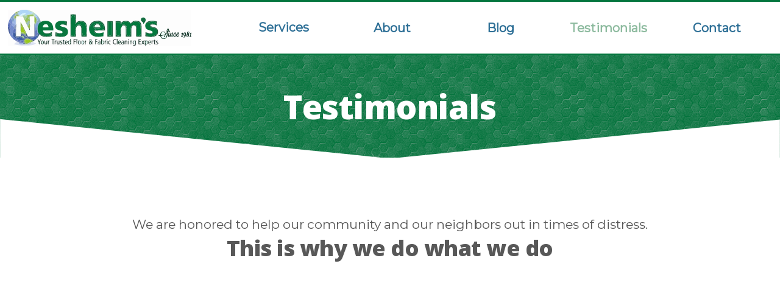

--- FILE ---
content_type: text/html; charset=UTF-8
request_url: https://nesheimswaterrestoration.com/company/testimonials
body_size: 5580
content:
<!doctype html>
<html class="no-js" lang="en">

    <head>
        <meta name="viewport" content="width=device-width, initial-scale=1, minimum-scale=1, maximum-scale=2, user-scalable=yes" />
        <meta name="theme-color" content="#03753d">
        <meta name="web_author" content="https://www.coloradoseodesign.com/">
            <title>Testimonials - Nesheim's Disaster Restoration</title>
            <meta name="description" content="Testimonials from customers who have used Nesheim's Disaster Restoration services" />
            <meta name="keywords" content="Testimonials" />
        <link rel="preload" href="/_images/logo.svg" as="image">
        <link rel="preload" href="/_images/phone.svg" as="image">
        <link rel="preconnect" href="//cdnjs.cloudflare.com" crossorigin>
        <link rel="preconnect" href="//ajax.cloudflare.com" crossorigin>
        <link rel="preconnect" href="//fonts.googleapis.com" crossorigin>
        <link rel="preconnect" href="//fonts.gstatic.com" crossorigin>
        <link rel="preconnect" href="//www.googletagmanager.com">
        <link rel="preconnect" href="//www.google-analytics.com">
        <link rel="preconnect" href="//www.google.com" crossorigin>
        <link rel="author" href="/humans.txt" />
        <link rel="canonical" href="https://nesheimswaterrestoration.com/company/testimonials">
        <link rel="apple-touch-icon" sizes="180x180" href="/_images/_favicons/apple-icon.png">
        <link rel="icon" type="image/png" sizes="32x32" href="/_images/_favicons/favicon32.png">
        <link rel="icon" type="image/png" sizes="16x16" href="/_images/_favicons/favicon16.png">
        <link rel="shortcut icon" href="/_images/_favicons/favicon1.ico">
        <script src="/cdn-cgi/scripts/7d0fa10a/cloudflare-static/rocket-loader.min.js" data-cf-settings="b6f614e1c8d29435421255e1-|49"></script><link rel="stylesheet" href="https://cdnjs.cloudflare.com/ajax/libs/font-awesome/4.3.0/css/font-awesome.css?_v=20211022125741" media="print" onload="this.media='all'">
        <link rel="stylesheet" href="https://fonts.googleapis.com/css2?family=Montserrat&family=Open+Sans:wght@400;700;800&display=swap&_v=20211022125741">
        <link rel="stylesheet" href="/_css/vendor/minified/all.css?_v=20211022125741">
        <link rel="stylesheet" href="/_css/nomini/global.css?_v=20211022125741">
        <link rel="stylesheet" href="/_css/minified/all.css?_v=20211022125741">
    <script data-cfasync="false" nonce="9a411f26-e7a7-4db9-acb3-75277584f25b">try{(function(w,d){!function(j,k,l,m){if(j.zaraz)console.error("zaraz is loaded twice");else{j[l]=j[l]||{};j[l].executed=[];j.zaraz={deferred:[],listeners:[]};j.zaraz._v="5874";j.zaraz._n="9a411f26-e7a7-4db9-acb3-75277584f25b";j.zaraz.q=[];j.zaraz._f=function(n){return async function(){var o=Array.prototype.slice.call(arguments);j.zaraz.q.push({m:n,a:o})}};for(const p of["track","set","debug"])j.zaraz[p]=j.zaraz._f(p);j.zaraz.init=()=>{var q=k.getElementsByTagName(m)[0],r=k.createElement(m),s=k.getElementsByTagName("title")[0];s&&(j[l].t=k.getElementsByTagName("title")[0].text);j[l].x=Math.random();j[l].w=j.screen.width;j[l].h=j.screen.height;j[l].j=j.innerHeight;j[l].e=j.innerWidth;j[l].l=j.location.href;j[l].r=k.referrer;j[l].k=j.screen.colorDepth;j[l].n=k.characterSet;j[l].o=(new Date).getTimezoneOffset();if(j.dataLayer)for(const t of Object.entries(Object.entries(dataLayer).reduce((u,v)=>({...u[1],...v[1]}),{})))zaraz.set(t[0],t[1],{scope:"page"});j[l].q=[];for(;j.zaraz.q.length;){const w=j.zaraz.q.shift();j[l].q.push(w)}r.defer=!0;for(const x of[localStorage,sessionStorage])Object.keys(x||{}).filter(z=>z.startsWith("_zaraz_")).forEach(y=>{try{j[l]["z_"+y.slice(7)]=JSON.parse(x.getItem(y))}catch{j[l]["z_"+y.slice(7)]=x.getItem(y)}});r.referrerPolicy="origin";r.src="/cdn-cgi/zaraz/s.js?z="+btoa(encodeURIComponent(JSON.stringify(j[l])));q.parentNode.insertBefore(r,q)};["complete","interactive"].includes(k.readyState)?zaraz.init():j.addEventListener("DOMContentLoaded",zaraz.init)}}(w,d,"zarazData","script");window.zaraz._p=async d$=>new Promise(ea=>{if(d$){d$.e&&d$.e.forEach(eb=>{try{const ec=d.querySelector("script[nonce]"),ed=ec?.nonce||ec?.getAttribute("nonce"),ee=d.createElement("script");ed&&(ee.nonce=ed);ee.innerHTML=eb;ee.onload=()=>{d.head.removeChild(ee)};d.head.appendChild(ee)}catch(ef){console.error(`Error executing script: ${eb}\n`,ef)}});Promise.allSettled((d$.f||[]).map(eg=>fetch(eg[0],eg[1])))}ea()});zaraz._p({"e":["(function(w,d){})(window,document)"]});})(window,document)}catch(e){throw fetch("/cdn-cgi/zaraz/t"),e;};</script></head>

    <body itemscope itemtype="http://schema.org/CollectionPage">
        <span id="upHigh"><a id="topOfTheWorld"></a></span>
        <div id="wrapper">
            <nav id="mobileMenuContainer" class="mainHide" >
                <div class="callMe">
                    <a href="tel:3036668891" onclick="if (!window.__cfRLUnblockHandlers) return false; _paq.push(['trackEvent', 'Contact', 'Click', 'Click to Call']);" data-cf-modified-b6f614e1c8d29435421255e1-="">
                        <img src="/_images/phone.svg" alt="Call Us">
                    </a>
                </div>
                <div class="centricity">
                </div>
                <div class="mens">
                    <input type="checkbox" id="hamburger-checkbox"/>
                    <label class="hamburger-icon" for="hamburger-checkbox">
                        <span></span>
                    </label>
                </div>
            </nav>
            <nav id="mainMenuContainer" class="mobNav changeme">
                <div id="mainMenu" class="dl-menuwrapper" itemscope itemtype="https://schema.org/SiteNavigationElement">
                    <div id="mainLogo" class="mobileHide animated slideInLeft">
                        <a href="/">
                            <img class="mobileHide lrg-logo" src="/_images/logo.svg" alt="Nesheims Logo"/>
                        </a>
                    </div>
                    <ul id="horizontal-navigation" class="dl-menu animated slideInRight"> 
                        
                        <li class="underlist">
                            <input id="group2" type="checkbox" hidden />
                            <label id="mainsHide" for="group2"><i class="fa fa-angle-right"></i>Services</label>
                            <a  id="mobilesHide">Services</a>
                            <ul class="sub-menu subby change2">
                                <li class="listingItem"><a  href="/water-damage">Water Restoration</a></li>

                                <li class="listingItem"><a  href="/fire-damage">Fire Restoration</a></li>

                                <li class="listingItem"><a  href="/storm-cleanup">Storm Damage</a></li>
                                <li class="listingItem"><a  href="/mold-remediation">Mold Remediation</a></li>
                            </ul>
                        </li>

                        <li class="listingItem"> <input id="group1" type="checkbox" hidden/><a  href="/company/about">About</a></li>

                        <li class="listingItem"><a   href="/blog">Blog</a></li>

                        <li class="listingItem"><a class="selected" href="/company/testimonials">Testimonials</a></li>
                        
                        <li class="listingItem"><a  href="/company/contact">Contact</a></li>
                    </ul>
                </div>
            </nav>
            <div class="logo mainHide">
                <a href="/">
                    <img class="mainHide animated slideInDown" src="/_images/logo.svg" alt="Nesheims Logo"/>
                </a>
            </div>
  
            <div id="title">
                <h1 class="animated slideInLeft">
                    Testimonials                </h1>
            </div>
            <main id="mainTestimonialContainer" itemscope itemprop="mainContentOfPage">
                <div class="mainTestimonial">
                      <p>We are honored to help our community and our neighbors out in times of distress.</p>
<p></p>    <h2 class="centerAlign" >
                    This is why we do what we do
                </h2>   
                    
                <div id="supplementTestimonials">

                        <div class="testie lightSpeedLeft" data-t-show="1">
                            <div class="testimonialbody">
                                <img class="lazy" data-src="/_images/quote.svg" alt="Quotation Mark" />
                                <blockquote>
                                    <q>
                                        Thank you, thank you, for going the extra mile to get our carpets cleaned this past Saturday. Your client satisfaction rating must be off the charts if everyone gets the same treatment we received.
                                    </q>
                                </blockquote>
                            </div>
                            <div class="testimonialfooter">
                                <footer>
                                    <cite>
                                        <h3>Sandy &amp; Jim C</h3>
                                        Louisville, CO
                                    </cite>
                                </footer>
                            </div>
                        </div>
                    

                        <div class="testie lightSpeedLeft" data-t-show="2">
                            <div class="testimonialbody">
                                <img class="lazy" data-src="/_images/quote.svg" alt="Quotation Mark" />
                                <blockquote>
                                    <q>
                                        I wanted to thank you for the really wonderful service you provided during our burst pipe disaster.
                                    </q>
                                </blockquote>
                            </div>
                            <div class="testimonialfooter">
                                <footer>
                                    <cite>
                                        <h3>Becky L</h3>
                                        Louisville, CO
                                    </cite>
                                </footer>
                            </div>
                        </div>
                    

                        <div class="testie lightSpeedLeft" data-t-show="3">
                            <div class="testimonialbody">
                                <img class="lazy" data-src="/_images/quote.svg" alt="Quotation Mark" />
                                <blockquote>
                                    <q>
                                        Great service and follow up - long-standing reputation is well deserved
                                    </q>
                                </blockquote>
                            </div>
                            <div class="testimonialfooter">
                                <footer>
                                    <cite>
                                        <h3>Charles Sisk</h3>
                                        Boulder, CO
                                    </cite>
                                </footer>
                            </div>
                        </div>
                    
                    </div>
                    
                </div>
                <div id="ctaContainerWrapper">
                    <div id="cta">
                        <a href="#openModal" onclick="if (!window.__cfRLUnblockHandlers) return false; _paq.push(['trackEvent', 'Contact', 'Click', 'Schedule']);" data-cf-modified-b6f614e1c8d29435421255e1-="">
                            <div id="callBox" class="flipX">
                                <svg xmlns="http://www.w3.org/2000/svg" width="415" height="70" style="z-index:9998;">
                                    <line class="top" x1="0" y1="0" x2="1245" y2="0" />
                                    <line class="left" x1="0" y1="70" x2="0" y2="-140" />
                                    <line class="bottom" x1="415" y1="70" x2="-830" y2="70" />
                                    <line class="right" x1="415" y1="0" x2="415" y2="210" />
                                </svg>
                                <h3>Schedule An Estimate</h3>
                            </div>
                        </a>
                        <div id="openModal" class="modalDialog">
                            <div><a href="#close" title="Close" class="closingX"><span style="margin-top:3px;">X</span></a>
                                <h2>Schedule Now</h2>
                                <p>Please provide information in form below and we will contact you to confirm your requested service. If you have additional questions, would prefer to book by phone, or if it is an emergency please call us at 303-666-8891.</p>
                                <form id="form1_callToAction" action="/company/thank-you" method="post">
                                        <div>
                                            <h5><label for="form1_fullName">Full Name</label></h5>
                                            <input id="form1_fullName" name="fullName" type="text" required="required">
                                            
                                        </div>
                                        <div>
                                            <h5><label for="form1_email">Email</label></h5>
                                            <input id="form1_email" name="email" placeholder="you@company.com" type="email" required="required">
                                            
                                            
                                        </div>
                                        <div>
                                            <h5><label for="form1_phone">Telephone Number</label></h5>
                                            <input id="form1_phone" name="phone" placeholder="xxx-xxx-xxxx" type="text" required="required">
                                            
                                            
                                        </div>
                                        <div>
                                            <h5><label for="form1_address">Appointment Address</label></h5>
                                            <input id="form1_address" name="address" type="text" required="required">
                                            
                                        </div>
                                        <div>
                                            <h5><label for="form1_city">Appointment City</label></h5>
                                            <input id="form1_city" name="city" type="text" required="required">
                                            
                                        </div>
                                        <div>
                                            <h5><label for="form1_date">Appointment Date</label></h5>
                                            <input id="form1_date" name="date" placeholder="mm-dd-yy" type="text" required="required">
                                            
                                        </div>
                                        <div>
                                            <input id="form1_banana" name="banana" type="url">
                                            <input id="form1_submit" name="submit" value="Send" type="submit"><input type="hidden" name="cms-form" value="Y2FsbFRvQWN0aW9uOnBlcmNoX2Zvcm1zOi90ZW1wbGF0ZXMvY29udGVudC9lbWFpbENUQS5odG1sOjE3Njk5MTQ3MjA="><input id="form1_reset" name="reset" value="Reset" type="reset">
                                        </div>        
                                </form>
 
                            </div>
                        </div>
                    </div>
                </div>
 
            </main>
            <div id="recentBlogPostContainer" class="grayed">
	<div id="recentBlogPost">
                    <a href="/water-damage">
                        <section class="blogPost fadeUp" data-t-show="1">
                            <div class="hdImageWrap">
                                <img class="lazy" data-src="/_cms/resources/pagePics/water-restoration-tall-w800h450@2x.jpg" alt="Water restoration" />
                            </div>
                            <h4>Water restoration<br/>
                            <!-- Water restoration --></h4>
                        </section>
                    </a>
                    <a href="/fire-damage">
                        <section class="blogPost fadeUp" data-t-show="2">
                            <div class="hdImageWrap">
                                <img class="lazy" data-src="/_cms/resources/pagePics/smoke-cleanup-w800h450@2x.jpg" alt="Fire restoration" />
                            </div>
                            <h4>Fire restoration<br/>
                            <!-- Fire restoration --></h4>
                        </section>
                    </a>
                    <a href="/storm-cleanup">
                        <section class="blogPost fadeUp" data-t-show="3">
                            <div class="hdImageWrap">
                                <img class="lazy" data-src="/_cms/resources/pagePics/storm-cleanup-1-w800h450@2x.jpg" alt="Storm cleanup" />
                            </div>
                            <h4>Storm cleanup<br/>
                            <!-- Storm cleanup --></h4>
                        </section>
                    </a>
                </div>
</div>
            <footer id="footerContainer" itemscope itemtype="http://schema.org/WPFooter"> 
                <div id="footer">
                    <div id="footerLeft">
                        <p>
                            &copy; 2026 
                            Nesheim's Disaster Restoration<br/>
                1212 Commerce Ct., Ste. A
                <span class="mobileHide"> | </span><span class="mainHide"><br/></span>Lafayette, CO 80026<br/>
                <a href="tel:3036668891" onclick="if (!window.__cfRLUnblockHandlers) return false; _paq.push(['trackEvent', 'Contact', 'Click', 'Click to Call']);" data-cf-modified-b6f614e1c8d29435421255e1-="">303-666-8891</a><span class="mobileHide"> | </span>
                <span class="mainHide"><br/></span>
                <strong>Hours:</strong>  24 Hours per day 7 days per week<br/>
                            <a href="/company/privacy-policy">Privacy Policy</a> | <a href="/company/terms-of-use">Terms of Use</a>
                            <span class="mobileHide"> | </span><span class="mainHide"><br/></span><a href="/company/our-homies" style="cursor: text !important;">Another</a> <a href="/company/our-cites" style="cursor: text !important;">Amazing</a> <a href="https://www.coloradoseodesign.com/website-design.php">Web Design</a>
                        </p>
                    </div>
                    <div id="footerMiddle">
                        <div class="vertical-line"></div>
                    </div>
                    <div id="footerRight" class="hvr-bob">
                        <a href="#topOfTheWorld">
                            <img class="lazy" data-src="/_images/upArrow.svg" alt="Let's Go To the Top of The Page" />
                        </a>
                    </div>
                </div>
            </footer>
            <div id="bottomBar">
                <p><a href="/lafayette-co">Lafayette</a> | <a href="/boulder-co">Boulder</a> | <a href="/erie-co">Erie</a> | <a href="/louisville-co">Louisville</a> | <a href="/superior-co">Superior</a> | Longmont | Niwot | Broomfield | Thornton | Berthoud | Loveland</p>            </div>
        </div>
         <script src="/_scripts/vendor/modernizr-3.7.1.min.js" type="b6f614e1c8d29435421255e1-text/javascript"></script>
        <script src="/_scripts/output.min.js" type="b6f614e1c8d29435421255e1-text/javascript"></script>
        <script src="/_scripts/v-vanilla.tabs.js" type="b6f614e1c8d29435421255e1-text/javascript"></script>
        <script type="b6f614e1c8d29435421255e1-text/javascript">
            document.addEventListener('DOMContentLoaded', () => {

                // create horizontal tabs
                new VanillaTabs({
                    'selector': '#tabs-h',	// default is ".tabs"
                    'type': 'horizontal', 	// can be horizontal / vertical / accordion
                    'responsiveBreak': 840,	// tabs become accordion on this device width
                    'activeIndex' : 0				// active tab index (starts from 0 ). Can be -1 for accordions.
                });

                // create vertical tabs
                new VanillaTabs({
                    'selector': '#tabs-v',	// default is ".tabs"
                    'type': 'vertical', 		// can be horizontal / vertical / accordion
                    'responsiveBreak': 840,	// tabs become accordion on this device width
                    'activeIndex' : 1				// active tab index (starts from 0 ). Can be -1 for accordions.
                });

                // createaccordion
                new VanillaTabs({
                    'selector': '#tabs-a',	// default is ".tabs"
                    'type': 'accordion', 		// can be horizontal / vertical / accordion
                    'responsiveBreak': 840,	// tabs become accordion on this device width
                    'activeIndex' : -1			// active tab index (starts from 0 ). Can be -1 for accordions.
                });

            });
        </script>
        <script type="b6f614e1c8d29435421255e1-text/javascript">
            $(function() {
				$( '#mainMenu' ).dlmenu();
            });
        </script>
        <script type="b6f614e1c8d29435421255e1-text/javascript">
            (function () {
                new LazyLoad({
                    elements_selector: ".lazy"
                });
            }());
        </script>
        <script src="/_scripts/t-scroll.min.js" type="b6f614e1c8d29435421255e1-text/javascript"></script>
        <script type="b6f614e1c8d29435421255e1-text/javascript">
            Tu.tScroll({'t-element': '.rollLeft'})
            Tu.tScroll({'t-element': '.flipY'})
            Tu.tScroll({'t-element': '.slideLeft'})
            Tu.tScroll({'t-element': '.slideRight'})
            Tu.tScroll({'t-element': '.slideDown'})
            Tu.tScroll({'t-element': '.lightSpeedUp'})
            Tu.tScroll({'t-element': '.lightSpeedLeft'})
        </script>
        <script type="b6f614e1c8d29435421255e1-text/javascript">
            window.ga=function(){ga.q.push(arguments)};ga.q=[];ga.l=+new Date;
            ga('create','UA-80229371-2','auto');
            ga('require', 'displayfeatures');
            ga('send', 'pageview', {'dimension1': '3.144.153.68, 3.144.153.68'});
        </script>
        <script src="https://www.google-analytics.com/analytics.js" async defer type="b6f614e1c8d29435421255e1-text/javascript"></script>
    <script src="/cdn-cgi/scripts/7d0fa10a/cloudflare-static/rocket-loader.min.js" data-cf-settings="b6f614e1c8d29435421255e1-|49" defer></script><script defer src="https://static.cloudflareinsights.com/beacon.min.js/vcd15cbe7772f49c399c6a5babf22c1241717689176015" integrity="sha512-ZpsOmlRQV6y907TI0dKBHq9Md29nnaEIPlkf84rnaERnq6zvWvPUqr2ft8M1aS28oN72PdrCzSjY4U6VaAw1EQ==" data-cf-beacon='{"version":"2024.11.0","token":"25dafffbec93449c80fd777fc723e944","r":1,"server_timing":{"name":{"cfCacheStatus":true,"cfEdge":true,"cfExtPri":true,"cfL4":true,"cfOrigin":true,"cfSpeedBrain":true},"location_startswith":null}}' crossorigin="anonymous"></script>
</body>

</html>

--- FILE ---
content_type: text/css
request_url: https://nesheimswaterrestoration.com/_css/nomini/global.css?_v=20211022125741
body_size: 698
content:
@charset utf-8;
/*\\\\\\\\\\\\\\\\\\\\\\\\\\\\\\\\\\\\\\\\\\\\\\\\\\\\\\\\\\\\\\\\\\\\\\\\\\\\\\\\\\\\\\\\\\\\\\\\\\\\\\\\\\\\\\\\\\\\\\\\\\\\\\\\\\\\\\\\\\\\\\\\\\\\\\\
Variables  
//////////////////////////////////////////////////////////////////////////////////////////////////////////////////////////////////////////////////////*/
body {

    --color-dark: #000;
    --color-white: #ffffff;
    --color-blue: #2d6f96;
    --color-green: #03753d;
    --color-grey: #cccccc;
    --color-dimgrey: #6d6d6d;
    --color-darkgrey: #999999;
    --color-blue-shadow: #2d6f96b3;
    --color-green-shadow: #03753db3;
    --color-dark-green: #0e4c28;
    --color-light-green: #8CBA9E;
    --color-light-blue: #9dbcce;
    --color-light-gray: #efefef;
    --color-lightBlue: #72a7db;
    --color-transparent: transparent;
    --color-orange: #EDAF1B;    
    --color-light-orange: #ED8B00;
    --color-davysgrey: #555;
    --color-extra-light-green: #5d9c7a;
    --font-montserrat: 'Montserrat', Helvetica, Verdana, Arial, sans-serif;
    --font-opensans: 'Open Sans', sans-serif;
}


/*\\\\\\\\\\\\\\\\\\\\\\\\\\\\\\\\\\\\\\\\\\\\\\\\\\\\\\\\\\\\\\\\\\\\\\\\\\\\\\\\\\\\\\\\\\\\\\\\\\\\\\\\\\\\\\\\\\\\\\\\\\\\\\\\\\\\\\\\\\\\\\\\\\\\\\\
General 
//////////////////////////////////////////////////////////////////////////////////////////////////////////////////////////////////////////////////////*/

* {
    box-sizing: border-box;
}
html {
    margin: 0;
    padding: 0;
    font-size: 18px;
    line-height: 135%;
    font-weight: normal;
    overflow-x: hidden;
    background: var(--color-white);
    font-family: var(--font-montserrat);
}
body {
    text-align: center;
    color: #585858;
    font-family: var(--font-montserrat);
    margin: 0;
    padding: 0;
    cursor: auto;
    font-size: 18px;
    font-weight: normal;
    width: 100%;
    position: relative;
    max-width: 100vw;
}
blockquote {
    text-align: justify;
}
ul,
ol {
    margin: 0;
    text-shadow: none;
    line-height: 145%;
}
li {
    text-align: left;
    line-height: 105%;
}
img {
    text-align: center;
    border-style: none;
}
a:active,
a:link,
a:visited {
    text-decoration: underline;
    color: #2559a6;
}
button {
    border-radius: 10px;
}
button,
.social:hover,
a:hover,
.circle:hover {
    cursor: pointer !important;
}
h1,
h2,
h3,
h4,
h5,
h6 {
    font-weight: 900;
    letter-spacing: -.5px;
    font-family: var(--font-opensans);
}
h3 {
    text-align: left;
}
p {
    text-shadow: none;
    font-weight: normal;
}
h1 {
    font-size: calc(32px + (42 - 32) * ((100vw - 300px) / (1900 - 300)));
    line-height: calc(1.2em + (1.5 - 1.2) * ((100vw - 300px)/(1900 - 300)));
}
h2 {
    font-size: calc(30px + (40 - 30) * ((100vw - 300px) / (1900 - 300)));
    line-height: calc(1.3em + (1.5 - 1.2) * ((100vw - 300px)/(1900 - 300)));
    text-align: left;
    
}
h3 {
    font-size: calc(28px + (36 - 28) * ((100vw - 300px) / (1900 - 300)));
    line-height: calc(1.3em + (1.5 - 1.2) * ((100vw - 300px)/(1900 - 300)));
    text-align: left;
}
h4 {
    font-size: calc(25px + (33 - 25) * ((100vw - 300px) / (1900 - 300)));
    line-height: calc(1.3em + (1.5 - 1.2) * ((100vw - 300px)/(1900 - 300)));
    margin: 0;
    padding: 0;
}
h5 {
    font-size: calc(22px + (35 - 22) * ((100vw - 300px) / (1900 - 300)));
    line-height: calc(1.3em + (1.5 - 1.2) * ((100vw - 300px)/(1900 - 300)));
    margin: 0;
    padding: 0;
}
h6 {
    font-size: calc(20px + (33 - 19) * ((100vw - 300px) / (1900 - 300)));
    line-height: calc(1.3em + (1.5 - 1.2) * ((100vw - 300px)/(1900 - 300)));
    margin: 0;
    padding: 0;
}
li {
    font-size: calc(15px + (20 - 12) * ((100vw - 300px) / (1900 - 300)));
    line-height: calc(1.4em + (1.5 - 1.2) * ((100vw - 300px)/(1900 - 300)));
}
p {
    font-size: calc(16px + (22 - 14) * ((100vw - 300px) / (1900 - 300)));
}
#wrapper {
    display: grid;
    grid-template-columns: repeat(12, 1fr);
    grid-template-rows: auto;
    align-items: center;
    @supports not (display: grid) {
        display: flex;
        align-items: center;
    }
}


@media (min-width: 0px) and (max-width: 767px) {
    .mobileHide {
        display: none;
    }
    #wrapper {
        display: grid;
        grid-template-columns: repeat(1, 1fr);
        grid-template-rows: auto;
        align-items: center;
        @supports not (display: grid) {
            display: flex;
            align-items: center;
        }
    }
}
@media (min-width: 768px) {
    .mainHide {
        display: none;
    }

    @supports (display: inline-grid) {
        #mainBody {
            grid-column: 1/-1;
            padding-top: 2%;
        }
    }

}
#upHigh {
    visibility: hidden;
}


--- FILE ---
content_type: text/css
request_url: https://nesheimswaterrestoration.com/_css/minified/all.css?_v=20211022125741
body_size: 9421
content:
@charset utf-8;@media (min-width:0px) and (max-width:767px){.logo{background-color:var(--color-black);border-bottom:solid medium var(--color-white);background-size:25%}.sub-menu li.listingItem a{padding-left:10vw}.about-menu,.dl-menu,.service-menu{display:block}#mobileMenuContainer{display:inline-flex;background-color:var(--color-black);width:100%;position:-webkit-sticky;position:sticky;top:0;height:46px;z-index:9999;background:var(--color-green);background-size:25%}.callMe.mainHide{color:var(--color-white);opacity:1;width:20%;display:flex;justify-content:flex-start;align-items:flex-start}.callMe img{margin-left:15px;height:43px;margin-top:3px}.centricity.mainHide{width:60%;color:var(--color-white);padding-top:8px}.mens{width:20%}#mainMenuContainer{display:inline-flex;width:100%;z-index:100;align-items:center;border:none;top:46px;position:sticky}#mainMenu{text-align:right;font-weight:300;right:0;width:100%}#mainMenu a:link{text-decoration:none}.logo img{width:80%;margin:1vh auto 2vh auto}@keyframes fade-opacity-in{0%{opacity:0}50%{opacity:0}100%{opacity:1}}#mainMenuContainer.mobNav.changeme.openForBusiness{height:auto;align-items:flex-start}.listingItem{margin:0;color:var(--color-white);background:var(--color-blue)}#mobilesHide{display:none}.mobNav.changeme{max-height:0;overflow:hidden}#hamburger-checkbox{display:none}.hamburger-icon{position:absolute;top:12px;right:30px;display:block;cursor:pointer;height:21px;width:25px}.hamburger-icon span{display:block;top:10px;width:25px;height:3px;background-color:var(--color-white);position:relative;-webkit-transition-duration:.2s;-moz-transition-duration:.2s;-ms-transition-duration:.2s;-o-transition-duration:.2s;transition-duration:.2s;-webkit-transition-delay:0s;-moz-transition-delay:0s;-ms-transition-delay:0s;-o-transition-delay:0s;transition-delay:0s}.hamburger-icon span:after,.hamburger-icon span:before{display:block;content:'';position:absolute;width:25px;height:3px;background-color:var(--color-white);-webkit-transition-duration:.2s;-moz-transition-duration:.2s;-ms-transition-duration:.2s;-o-transition-duration:.2s;transition-duration:.2s;-webkit-transition-delay:0s;-moz-transition-delay:0s;-ms-transition-delay:0s;-o-transition-delay:0s;transition-delay:0s}.hamburger-icon span:before{margin-top:-8px}.hamburger-icon span:after{margin-top:8px}.mobNav.changeme.openForBusiness{width:100%;display:block;max-height:99999px;overflow:visible;-webkit-transition:max-height 2s}#hamburger-checkbox:checked~.hamburger-icon span{background-color:rgba(0,0,0,0);-webkit-transition-duration:.2s;-moz-transition-duration:.2s;-ms-transition-duration:.2s;-o-transition-duration:.2s;transition-duration:.2s}#hamburger-checkbox:checked~.hamburger-icon span:after,#hamburger-checkbox:checked~.hamburger-icon span:before{margin-top:0;-webkit-transition-duration:.2s;-moz-transition-duration:.2s;-ms-transition-duration:.2s;-o-transition-duration:.2s;transition-duration:.2s}#hamburger-checkbox:checked~.hamburger-icon span:before{-webkit-transform:rotate(45deg);-moz-transform:rotate(45deg);-ms-transform:rotate(45deg);-o-transform:rotate(45deg);transform:rotate(45deg)}#hamburger-checkbox:checked~.hamburger-icon span:after{-webkit-transform:rotate(-45deg);-moz-transform:rotate(-45deg);-ms-transform:rotate(-45deg);-o-transform:rotate(-45deg);transform:rotate(-45deg)}.mobNav a,.mobNav label{display:block;padding:.85rem;color:#fff;background-color:var(--color-blue);box-shadow:inset 0 -1px var(--color-grayDark);-webkit-transition:all .2s ease-in;transition:all .2s ease-in}.mobNav label{cursor:pointer}.sub-subby a,.sub-subby label{padding-left:4rem;background:#353535;box-shadow:inset 0 -1px var(--color-grayDark)}.sub-subby a:focus,.sub-subby a:hover,.sub-subby label:focus,.sub-subby label:hover{background:#232323}.third-sub-subby a,.third-sub-subby label{padding-left:6rem;background:#454545;box-shadow:inset 0 -1px #575757}.third-sub-subby a:focus,.third-sub-subby a:hover,.third-sub-subby label:focus,.third-sub-subby label:hover{background:#333}.sub-subby,.subby,.third-sub-subby{max-height:0;overflow:hidden;-webkit-transition:max-height .2s ease-in-out}.subby.showme1,.subby.showme2{max-height:1000px}label>i{float:right;-webkit-transition:-webkit-transform .2s;transition:transform .2s;margin-right:2vw}.underlist input[type=checkbox]:checked+label>i{-webkit-transform:rotate(90deg);-ms-transform:rotate(90deg);transform:rotate(90deg)}#mainLogo{background-color:var(--color-gray)}#mainLogo img{width:70%;margin:2vh 15%}}@media (min-width:768px){#mainsHide{display:none}#mobilesHide{color:var(--color-blue);font-weight:700;display:block}.dl-back{visibility:hidden;display:none;line-height:0}.callMe.mainHide{display:none}.textMe.mainHide{display:none}.dl-trigger.mainHide{display:none}#menuShowHide{position:absolute;left:-999em}#mainMenuContainer{display:flex;align-items:center;justify-content:center;flex-flow:row wrap;z-index:100;width:100%;top:0;padding:0;background-color:var(--color-red);position:sticky;background:#fff;border-bottom:3px solid var(--color-green);border-top:3px solid var(--color-green)}#mainMenu{width:98%;margin:0 1%;font-size:.9em;font-weight:300}#mainLogo{width:20%}.dl-menu{width:75%;float:right}#mainMenu ul{display:inline-flex}#mainMenu #mainLogo img{cursor:pointer}#horizontal-navigation{width:100%;margin-left:0;list-style:none;margin:0;padding:0;width:100%}#horizontal-navigation li{align-self:center;text-align:center;-ms-flex-positive:1;-ms-flex-negative:1;flex-basis:100%}#horizontal-navigation li ul{visibility:hidden;opacity:0;display:block;position:absolute;background:var(--color-blue);list-style:none;padding:0;transition:all .3s ease-in-out 0s,visibility .1s linear .3s,z-index 0s linear 10ms;line-height:1.2em;border-bottom:3px solid var(--color-white);border-left:3px solid var(--color-white);border-right:3px solid var(--color-white);border-radius:0 0 10px 10px;z-index:9999;margin-top:23px}#horizontal-navigation li.underlist{display:inline-flex;justify-content:center}#horizontal-navigation ul.sub-menu{padding:3px .85vw}#horizontal-navigation li:hover ul{visibility:visible;display:block;opacity:1;transition-delay:.1s;z-index:9999}#horizontal-navigation li ul li{margin:0;text-align:center;font-size:.9em;padding:3px 10px;line-height:105%}#horizontal-navigation li ul li a{color:var(--color-white);font-weight:500;font-size:.9em}#horizontal-navigation li a{position:relative;-moz-transition:all .1s ease-in;-o-transition:all .1s ease-in;-webkit-transition:all .1s ease-in;transition:all .1s ease-in;text-decoration:none;color:var(--color-blue);padding-bottom:2px;font-weight:700}#horizontal-navigation li.homeIcon a{position:inherit}#horizontal-navigation a:hover{color:var(--color-light-green)}#horizontal-navigation li a.selected{color:var(--color-light-green)}#horizontal-navigation li ul a:hover{color:var(--color-light-green)}#horizontal-navigation li ul a.selected{color:var(--color-light-green)}#mainLogo img.lrg-logo{margin:0;padding:1vw 0}#mainLogo img.sml-logo{margin:0}@supports (display:grid){#mainMenuContainer{grid-column:1/-1;grid-template-rows:auto;align-items:center}#mainMenu{grid-column:1/-1;display:inline-grid;grid-template-columns:repeat(100,1fr);grid-template-rows:auto;align-items:center}#mainLogo{grid-column:1/30;width:auto}.dl-menu{grid-column:35/101;width:auto}}}@media (min-width:1000px){#mainMenu{font-size:1.1em}#horizontal-navigation ul.sub-menu{padding:3px .95vw}#horizontal-navigation li ul{margin-top:28px}@supports (display:grid){#mainLogo{grid-column:1/25;width:auto}.dl-menu{grid-column:30/101;width:auto}}}@media (min-width:1300px){#mainMenu{font-size:1.2em}#horizontal-navigation ul.sub-menu{padding:4px .05vw}#horizontal-navigation li ul{margin-top:30px}@supports (display:grid){#mainLogo{grid-column:1/20;width:auto}.dl-menu{grid-column:25/101;width:auto}}}@media (min-width:1600px){#mainMenu{font-size:1.3em}#horizontal-navigation li ul{margin-top:33px}#horizontal-navigation ul.sub-menu{padding:5px 1.15vw}}@media (min-width:1900px){#mainMenu{width:90%;margin:0 5%;font-size:1.4em}#horizontal-navigation ul.sub-menu{padding:6px 1.25vw}#horizontal-navigation li ul{margin-top:36px}}@media (min-width:2200px){#mainMenu{width:80%;margin:0 10%;font-size:1.5em}#horizontal-navigation li ul{margin-top:40px}#horizontal-navigation ul.sub-menu{padding:8px 1.5vw}}@media (max-width:3500px) and (-ms-high-contrast:none),(-ms-high-contrast:active){#horizontal-navigation li ul{margin-top:0}.mabout{margin-left:-6%;margin-top:0}.mroof{margin-left:-7%;margin-top:0}}@media (max-width:1899px) and (-ms-high-contrast:none),(-ms-high-contrast:active){#horizontal-navigation li ul{margin-top:0}.mabout{margin-left:-7%;margin-top:0}.mroof{margin-left:-8%;margin-top:0}}@media (max-width:1599px) and (-ms-high-contrast:none),(-ms-high-contrast:active){#horizontal-navigation li ul{margin-top:0}.mabout{margin-left:-7%;margin-top:0}.mroof{margin-left:-8%;margin-top:0}}@media (max-width:1299px)and (-ms-high-contrast:none),(-ms-high-contrast:active){#horizontal-navigation li ul{margin-top:0}.mabout{margin-left:-8%;margin-top:0}.mroof{margin-left:-10%;margin-top:0}}@media (max-width:999px) and (-ms-high-contrast:none),(-ms-high-contrast:active){#horizontal-navigation li ul{margin-top:0}.mabout{margin-left:-8%;margin-top:0}.mroof{margin-left:-10%;margin-top:0}}@media screen and (-ms-high-contrast:none),(-ms-high-contrast:active){#horizontal-navigation li{flex-basis:auto}}.parallax{width:100%;margin:0;background-position:center center;background-repeat:no-repeat;background-size:cover;position:relative}.angled-banner-content{padding:8vw;background-color:var(--color-dark-green);color:var(--color-white)}.angled-banner-content h1{margin-bottom:0;color:var(--color-light-green);font-weight:500;margin:0;position:unset;text-shadow:0 0 0 #a5a5a5;line-height:105%;letter-spacing:-2px;margin-bottom:1.5vh}.mobileImage img{width:100vw;border-top:solid thin var(--color-dark-green)}@supports (display:inline-grid){.parallaxWrapper{grid-column:1/-1;display:inline-grid;grid-template-columns:1fr}}@media (min-width:0px) and (max-width:767px){.parallax h1{font-size:2em}.parallax{background-image:none}}@media (min-width:768px){.parallax{height:550px}.parallax h1{font-size:1.5em}.parallax p{line-height:115%}.angled-banner-content{padding:40px;position:absolute;right:7%;bottom:12px;width:53%;-webkit-clip-path:polygon(100% 0,100% 90%,90% 100%,0 100%,0 0);clip-path:polygon(100% 0,100% 90%,90% 100%,0 100%,0 0)}}@media (min-width:1000px){.parallax{height:750px}.parallax h1{font-size:1.8em}.angled-banner-content{bottom:9%;width:45%}}@media (min-width:1300px){.parallax{background-image:linear-gradient(176deg,transparent 72%,#fff 40%);height:850px}.parallax h1{font-size:2em}.angled-banner-content{bottom:10vh;width:35%}}@media(min-width:1600px){.parallax{height:950px}.parallax h1{font-size:2.2em}.angled-banner-content{bottom:15vh}}@media(min-width:1900px){.parallax{height:1050px}.parallax h1{font-size:2.4em}.angled-banner-content{bottom:20vh;width:30%}}@media(min-width:2200px){.parallax{height:1150px}.parallax h1{font-size:2.6em}.angled-banner-content{bottom:20vh;width:25%}}@media(min-width:2800px){.parallax{height:1300px}.angled-banner-content{bottom:20vh;width:20%}}.topbanner{width:100%;margin:0;background-position:0 50%;background-repeat:no-repeat;background-size:cover;position:relative;display:flex;justify-content:center;align-items:center}.topbanner h1{padding:20px;color:var(--color-white);text-shadow:3px 3px var(--color-dark-green)}.services ol li{line-height:150%}@supports (display:inline-grid){.topbannerWrapper{grid-column:1/-1;display:inline-grid;grid-template-columns:1fr}}@media (min-width:0px) and (max-width:767px){.topbanner{height:350px}.topbanner h1{margin:20px;font-size:1.5em;text-shadow:2px 2px var(--color-dark-green)}}@media (min-width:768px){.topbanner::after{content:"";display:block;position:absolute;bottom:-1px;background-image:url(/_images/homeBackground-1000.svg);background-position:bottom;background-repeat:no-repeat;background-size:100%;width:100vw;height:75px}.topbanner{height:450px}}@media (min-width:1000px){.topbanner{height:500px}.topbanner h1{font-size:3em}}@media (min-width:1300px){.topbanner::after{background-image:url(/_images/homeBackground-1300.svg)}.topbanner h1{font-size:3.4em;color:var(--color-white)}}@media(min-width:1600px){.topbanner{height:550px}.topbanner::after{background-image:url(/_images/homeBackground-1600.svg)}.topbanner h1{font-size:3.6em}}@media(min-width:1920px){.topbanner{height:600px}.topbanner::after{background-image:url(/_images/homeBackground-1900.svg)}.topbanner h1{font-size:3.8em}}@media(min-width:2200px){.topbanner{height:650px}.topbanner::after{background-image:url(/_images/homeBackground.svg)}.topbanner h1{font-size:4em}}@media(min-width:2600px){.topbanner{height:700px}}#title,#titleAlt{width:100%;line-height:125%;background-color:var(--color-green);background-image:url(/_images/hexellence.png);background-repeat:repeat;margin:0 0 3vh 0;position:relative}#title::after,#titleAlt::after{content:"";display:block;position:absolute;bottom:-.5px;background-image:url(/_images/homeBackground-1000.svg);background-position:bottom;background-repeat:no-repeat;background-size:100%;width:100vw;height:75px}#title h1{line-height:125%;color:var(--color-white);margin:0;display:block}@media (min-width:0px) and (max-width:767px){#title,#titleAlt{padding:8vh 0}#title h1{font-size:2.4em}@supports (display:inline-grid){#title,#titleAlt{grid-column:1/-1}}}@media (min-width:768px){#title:before,#titleAlt:before{border-bottom:100px solid #fff;border-right:100px solid var(--color-green)}#title h1{font-size:2.8em}#title,#titleAlt{padding:7vh 0}#title::after,#titleAlt::after{background-image:url(/_images/homeBackground-1000.svg)}@supports (display:inline-grid){#title,#titleAlt{grid-column:1/-1}}}@media (min-width:1000px){#title h1{font-size:3em}#title::after,#titleAlt::after{background-image:url(/_images/homeBackground-1000.svg)}}@media (min-width:1300px){#title h1{font-size:3.4em}#title::after,#titleAlt::after{background-image:url(/_images/homeBackground-1300.svg)}}@media(min-width:1600px){#title h1{font-size:3.6em}#title::after,#titleAlt::after{background-image:url(/_images/homeBackground-1600.svg)}}@media(min-width:1920px){#title h1{font-size:3.8em}#title::after,#titleAlt::after{background-image:url(/_images/homeBackground-1900.svg)}}@media(min-width:2200px){#title h1{font-size:4em}#title::after,#titleAlt::after{background-image:url(/_images/homeBackground.svg)}}@media all and (-ms-high-contrast:none),(-ms-high-contrast:active){#title h1{background:0 0}}.twitter-timeline,.twitter-tweet{margin-left:auto!important;margin-right:auto!important}main a:active,main a:link,main a:visited{color:var(--color-green)!important;text-decoration:underline}@media (min-width:0px) and (max-width:767px){#mainBody{display:flex;align-items:center;justify-content:center;flex-flow:row wrap;width:90%;margin:4vh 5%!important}#mainBody p{line-height:150%;text-align:justify;padding:1vh 0}#mainBody blockquote{margin:3% 5%;width:90%;padding:2vw 2vw 12vw 2vw;border-left:5px solid var(--color-light-green);-webkit-background-size:5px 5px;-moz-background-size:5px 5px;background-size:5px 5px}#mainBody .blockly q::first-letter{font-size:unset}#mainBody .blockly q{font-size:1em;text-align:center;display:block}#mainBody .blockly cite{float:right;font-weight:600;font-size:1.2em;width:100%;color:var(--color-light-green);margin-top:2%}#mainBody q:after,#mainBody q:before{content:"\0022"}#mainBody h1{margin-bottom:1vh;line-height:105%}h1.leftAlign,h2.leftAlign,h3.leftAlign,h4.leftAlign{text-align:left}h1.centerAlign,h2.centerAlign,h3.centerAlign,h4.centerAlign{text-align:center}h1.rightAlign,h2.rightAlign,h3.rightAlign,h4.rightAlign{text-align:right}.inlinePic img{width:100%}img.leftPic{width:100%;margin:0 0 2vh 0}img.rightPic{width:100%;margin:0 0 2vh 0}.oops img{width:90%;margin:auto}#inlineVid iframe,.wistia_embed{width:90vw;height:50.63vw}#inlineVid.leftVid{width:100%;margin:0 0 2vh 0}#inlineVid.rightVid{width:100%;margin:0 0 2vh 0}.bigly{width:100%;margin:0;padding:2vw}.bigly img{object-fit:cover;object-position:center;font-family:'object-fit: cover; object-position: center';margin:0;width:90%}#wrapper .caption,.articleBody .caption{text-align:center;font-weight:800}.your-favorite-image{object-fit:cover;font-family:'object-fit: cover;'}#mainBodyColumns{display:flex;align-items:center;justify-content:center;flex-flow:row wrap;width:100%}.leftColumnMain{width:50%}#mainBody .leftColumnMain p{padding-left:25%}.rightColumnMain{width:50%}#mainBody .rightColumnMain p{padding-left:30%}.serviceImageLeft{margin-top:20px;float:right;width:40%}.serviceImageLeft img{width:100%;object-fit:cover;object-position:50% 50%;margin:2% -5% 0 2%}.twitter-timeline,.twitter-tweet{width:90vw!important}iframe{width:90vw}.giphyImg,.smugImg{width:100%}@supports (display:inline-grid){#mainBody{grid-column:1/-1;display:inline-grid;grid-template-columns:1fr;grid-template-rows:auto;align-items:center;width:auto}#mainBodyColumns{grid-column:1/-1;display:inline-grid;grid-template-columns:1fr;grid-template-rows:auto;align-items:center}.leftColumnMain{grid-column:1/-1;width:auto}.rightColumnMain{grid-column:1/-1;width:auto}}}@media (min-width:480px) and (max-width:767px){#mainBody .leftColumnMain p{padding-left:35%}#mainBody .rightColumnMain p{padding-left:38%}#email form{font-size:1em}.inlinePic img{width:70%}img.leftPic{width:70%;margin:0 15% 2vh 15%}img.rightPic{width:70%;margin:0 15% 2vh 15%}}@media (min-width:768px){.oops img{margin:3vh auto}#mainBody{display:inline-block;width:90%;margin:5vh 5% 5vh 5%}#mainBody h1{margin-bottom:2vh;line-height:105%}h1.leftAlign,h2.leftAlign,h3.leftAlign,h4.leftAlign{text-align:left}h1.centerAlign,h2.centerAlign,h3.centerAlign,h4.centerAlign{text-align:center}h1.rightAlign,h2.rightAlign,h3.rightAlign,h4.rightAlign{text-align:right}#mainBody p{line-height:175%;text-align:justify;padding:1.5vh 0}.serviceImageLeft{margin-top:20px;float:right;width:40%}.serviceImageLeft img{width:100%;object-fit:cover;object-position:50% 50%;margin:2% -5% 0 2%}#mainBody blockquote{margin:3% 7.5%;width:85%;border-left:5px solid var(--color-light-green);padding:2% 2% 6% 2%;-webkit-background-size:5px 5px;-moz-background-size:5px 5px;background-size:5px 5px}#mainBody .blockly q{text-align:center;display:block;font-size:1em}#mainBody .blockly q::first-letter{font-size:unset}#mainBody .blockly cite{float:right;font-weight:600;width:100%;color:var(--color-light-green);margin-top:2%;font-size:1.1em}#mainBody q:after,#mainBody q:before{content:"\0022"}img.leftPic{width:40%;float:left;margin:1.5vh 1vw 0 0}img.rightPic{width:40%;float:right;margin:1.5vh 0 0 1vw}.bigly img{object-fit:cover;object-position:center;margin:0;width:90%}.inlinePic img{width:40%}#inlineVid.leftVid{width:40vw;height:22.5vw;float:left;margin:1.5vh 1vw 0 0}#inlineVid.rightVid{width:40vw;height:22.5vw;float:right;margin:1.5vh 0 0 1vw}#inlineVid iframe{width:100%;height:100%}#wrapper .caption,.articleBody .caption{text-align:center;font-weight:800}.your-favorite-image{object-fit:cover;font-family:'object-fit: cover;'}.wistia_embed{float:none;margin:0 auto!important;width:100%}.instagram-media{float:none;margin:0 auto!important}.giphyImg,.smugImg{width:75%;margin-left:12.5%}@supports (display:grid){#mainBody{grid-column:1/-1;width:auto}#mainBodyColumns{grid-column:1/-1;display:inline-grid;grid-template-columns:repeat(2,1fr);grid-template-rows:auto;align-items:center}.leftColumnMain{grid-column:1/2;width:auto}.rightColumnMain{grid-column:2/3;width:auto}}}@media (min-width:1000px){#mainBody{width:80%;margin:6vh 10% 6vh 10%}#mainBody .leftColumnMain p{padding-left:27%}#mainBody .rightColumnMain p{padding-left:30%}#email form{font-size:1.05em}.oops img{width:65%;margin:3vh auto}#inlineVid iframe{width:100%}#inlineVid.leftVid{width:35vw;height:19.69vw}#inlineVid.rightVid{width:35vw;height:19.69vw}#mainBody blockquote{margin:3% 10%;width:80%}.twitter-timeline,.twitter-tweet{width:50%!important}}@media (min-width:1300px){#mainBody{width:75%;margin:8vh 12.5% 8vh 12.5%}#mainBody.index-mainbody{width:100%;margin:0}#inlineVid iframe{width:100%}#inlineVid.leftVid{width:30vw;height:16.875vw}#inlineVid.rightVid{width:30vw;height:16.875vw}#mainBody blockquote{margin:3% 15%;width:70%}#mainBody .blockly q{font-size:1.1em}#mainBody .blockly cite{font-size:1.2em}}@media (min-width:1450px){#mainBody{width:70%;margin:8vh 15% 8vh 15%}#email form{font-size:1.15em}}@media(min-width:1600px){#mainBody{width:65%;margin:8vh 17.5% 8vh 17.5%}#inlineVid iframe{width:100%}}@media(min-width:1900px){#mainBody{width:50%;margin:6vh 25% 6vh 25%}#mainBody .leftColumnMain p{padding-left:25%}#mainBody .rightColumnMain p{padding-left:27%}#email form{font-size:1.2em}#inlineVid iframe{width:100%}#inlineVid.leftVid{width:25vw;height:14.06vw}#inlineVid.rightVid{width:25vw;height:14.06vw}#mainBody .blockly q{font-size:1.2em}#mainBody .blockly cite{font-size:1.3em}}@media(min-width:2200px){#mainBody .leftColumnMain p{padding-left:30%}#mainBody .rightColumnMain p{padding-left:35%}#email form{font-size:1.25em}#inlineVid iframe{width:100%}#inlineVid.leftVid{width:22vw;height:12.375vw}#inlineVid.rightVid{width:25vw;height:14.06vw}}@media(min-width:2600px){#mainBody .blockly q{font-size:1.3em}#mainBody .blockly cite{font-size:1.4em}}.contactblock .right h4{font-size:18px}.contactblock .left{margin-right:20px}.contactblock .right p{padding:0;font-size:15px}#mainBody .emailMap p{text-align:left}#email form{padding:4%;border-radius:5px;box-shadow:0 0 11px #cbd6e2}#form1_banana{display:none}.whole input[type=submit]{padding:8px 30px 8px 30px;background:#1293b7;border:none;color:var(--color-white);font-size:20px;float:left;margin:0 auto 0 auto;cursor:pointer;text-align:center;margin-top:20px;border:medium solid var(--color-white);border-radius:12px}.contactContainer{background-color:var(--color-green);color:var(--color-white)}#contactWrapper{padding:4vh 0}@media (min-width:0px) and (max-width:767px){.contactMap{margin:0 2%}.half{width:100%;height:75px;text-align:left;position:relative;color:var(--color-black)}.half input{padding:5px}.half input[type=email],.half input[type=text]{width:100%;height:3em;font-size:.7em;background:#fff;border:1px solid var(--color-grey);border-radius:5px}.half input[type=file]{padding:0 0 0 2px;cursor:pointer;font-size:.7em;text-align:left}.whole{width:100%;text-align:left;position:relative;color:var(--color-black)}.whole textarea{width:100%;height:125px;font-size:.7em;background:#fff;border:1px solid var(--color-grey);border-radius:5px}@supports (display:grid){.emailMap{grid-column:1/-1;display:inline-grid;grid-template-columns:repeat(1,1fr);grid-template-rows:auto;align-items:flex-start;grid-row-gap:30px}.contactMap{grid-column:1/1;width:auto}#emailContainer{grid-column:1/4;width:auto}#contactdetailcontainer{grid-column:1/4;width:auto}.contactblockgrp{grid-column:1/-1;display:inline-grid;grid-template-columns:repeat(7,1fr);grid-template-rows:auto;grid-row-gap:20px;grid-column-gap:20px}}}@media (min-width:768px){#mainBody .emailMap p{text-align:left}#email{height:500px}#email form{height:100%}.half{width:50%;height:75px;margin:auto;text-align:left;float:left;position:relative;color:var(--color-black);display:inline-block}.half input{padding:5px}.half input[type=email],.half input[type=text]{width:95%;height:3em;font-size:.7em;background:#fff;border:1px solid var(--color-grey);border-radius:5px}.half input[type=file]{padding:0 0 0 2px;cursor:pointer;font-size:.7em;text-align:left}.whole{width:100%;margin:auto;text-align:left;position:relative;color:var(--color-black);display:inline-block}.whole textarea{width:97.5%;height:125px;font-size:.7em;background:#fff;border:1px solid var(--color-grey);border-radius:5px}.whole input[type=submit]{padding:8px 30px 8px 30px;background:#1293b7;border:none;color:var(--color-white);font-size:20px;float:left;margin:0 auto 0 auto;cursor:pointer;text-align:center;margin-top:20px;border:medium solid var(--color-white);border-radius:12px}.photog{height:90px;padding-top:20px}@supports (display:grid){.emailMap{grid-column:1/-1;display:inline-flex;grid-template-columns:repeat(2,1fr);grid-template-rows:auto;align-items:flex-start;grid-column-gap:20px}.contactContainer{grid-column:1/-1;display:inline-grid;grid-template-columns:repeat(1,1fr);grid-column-gap:20px}}}@media (min-width:1000px){#email form{font-size:1.05em}}@media (min-width:1300px){.contactblock .left img{width:50px}.contactblock .right p{padding:0}.contactblock .right p,.contactblock .right p a{text-decoration:none;color:var(--color-grey)}#mainBody .emailMap p{text-align:left}@supports (display:grid){.contactblockgrp{grid-column:1/-1;display:inline-grid;grid-template-columns:repeat(7,1fr);grid-template-rows:auto;grid-row-gap:20px;grid-column-gap:20px}.contactblock{display:inline-flex;grid-column:1/5}}}.grayed{background-color:var(--color-grey)}@media (min-width:0px) and (max-width:767px){#coachingContainer{width:100%;padding:4vh 0 0 0;margin-bottom:-8vh}.customizedCoaching{color:var(--color-darkBlue);font-size:1.2em;letter-spacing:0}.intentions{color:var(--color-orange);text-transform:uppercase;font-size:1.5em;line-height:120%;letter-spacing:0;font-family:var(--font-montserrat);font-weight:300}.whereToBegin{color:var(--color-dark);text-transform:uppercase;font-family:var(--font-montserrat)}#recentBlogPostContainer{display:flex;align-items:center;justify-content:center;flex-flow:row wrap;width:100%;padding:8vh 0;z-index:1}#recentBlogPost{display:inline-flex;align-items:center;justify-content:center;flex-flow:row wrap;width:70%;margin:0 auto 0 auto}#blogSectionTitle{width:100%}#blogSectionTitle h2{text-align:center;color:var(--color-white);margin-top:0;padding-top:0}#recentBlogPost a,#recentBlogPost a:active,#recentBlogPost a:hover,#recentBlogPost a:visited{text-decoration:none;color:var(--color-transparent);margin-bottom:20px}a:active .blogPost h4,a:link .blogPost h4,a:visited .blogPost h4{text-align:center;color:var(--color-white);font-size:1.3em;line-height:110%;text-decoration:none;font-family:var(--font-opensans);text-transform:uppercase;letter-spacing:.5px;padding:3vh 0 4vh 0}a:hover .blogPost{background-color:var(--color-blue)}a:hover .blogPost h4{color:var(--color-dark)}.blogPost{width:90%;margin:2.5% 5%;background-color:var(--color-green);outline:1px var(--color-dark) solid;outline-offset:8px}.hdImageWrap{position:relative;padding-top:133.33%;overflow:hidden;margin:0 0 1vh 0}.blogPost img{position:absolute;top:-50%;left:-50%;right:-50%;bottom:-50%;margin:auto;width:auto;height:100%}@supports (display:grid){#recentBlogPostContainer{grid-column:1/-1}#blogSectionTitle{grid-column:1/-1}#recentBlogPost{grid-column:1/-1;display:inline-grid;grid-template-columns:1fr;grid-template-rows:auto}.blogPost{grid-column:1/-1;margin:2.5%}}}@media (min-width:768px){#coachingContainer{width:100%;padding:8vh 0 0 0;margin-bottom:-8vh}.customizedCoaching{color:var(--color-darkBlue);font-size:1.2em;letter-spacing:0}.intentions{color:var(--color-orange);text-transform:uppercase;font-size:1.5em;line-height:120%;letter-spacing:0;font-family:var(--font-montserrat);font-weight:300}.whereToBegin{color:var(--color-dark);text-transform:uppercase;font-family:var(--font-montserrat)}#recentBlogPostContainer{display:flex;align-items:center;justify-content:center;flex-flow:row wrap;width:100%;padding:12vh 0 12vh 0;z-index:1}#recentBlogPost{display:inline-flex;align-items:center;justify-content:center;flex-flow:row wrap;width:98%;margin:0 1%}#blogSectionTitle{width:100%}#blogSectionTitle h2{text-align:center;color:var(--color-white);margin-top:0;padding-top:0}#recentBlogPost a,#recentBlogPost a:active,#recentBlogPost a:hover,#recentBlogPost a:visited{text-decoration:none;color:var(--color-transparent)}a:active .blogPost h4,a:link .blogPost h4,a:visited .blogPost h4{text-align:center;color:var(--color-white);font-size:1em;line-height:350%;text-decoration:none;font-family:var(--font-opensans);text-transform:uppercase;letter-spacing:1px}a:hover .blogPost{background-color:var(--color-blue)}a:hover .blogPost h4{color:var(--color-white)}.blogPost{width:32%;background-color:var(--color-green);margin:0 0 0 1%;padding:0 0 3% 0;outline:1px var(--color-dark) solid;outline-offset:8px}.blogPost:nth-child(2n){width:32%;margin:0 1%;padding:3%}.blogPost:nth-child(3n){width:32%;margin:0 1% 0 0;padding:3%}.hdImageWrap{position:relative;padding-top:133.33%;overflow:hidden;margin:0 0 2vh 0}.blogPost img{position:absolute;top:-50%;left:-50%;right:-50%;bottom:-50%;margin:auto;width:auto;height:100%}@supports (display:grid){#coachingContainer{grid-column:1/-1}#recentBlogPostContainer{grid-column:1/-1}#blogSectionTitle{grid-column:1/-1}#recentBlogPost{grid-column:1/-1;display:inline-grid;grid-template-columns:repeat(3,1fr);grid-template-rows:auto;grid-column-gap:2vw}.blogPost{grid-column:1/2;width:100%;margin:auto}.blogPost:nth-child(2n){grid-column:2/3;width:100%;margin:auto}.blogPost:nth-child(3n){grid-column:3/4;width:100%;margin:auto}}}@media (min-width:1000px){#coachingContainer{padding:10vh 0 0 0;margin-bottom:-10vh}.customizedCoaching{font-size:1.5em}.intentions{font-size:1.8em}#recentBlogPostContainer{padding:15vh 0 15vh 0}#recentBlogPost{width:90%;margin:0 5% 0 5%}@supports (display:grid){#recentBlogPost{grid-column-gap:4vw}}}@media (min-width:1300px){.customizedCoaching{font-size:1.8em}.intentions{font-size:2.1em}#recentBlogPost img{outline-offset:.75vh}#recentBlogPost{width:90%;margin:0 5% 0 5%}a:active .blogPost h4,a:link .blogPost h4,a:visited .blogPost h4{font-size:1.2em}}@media (min-width:1600px){#recentBlogPost{width:80%;margin:0 10% 0 10%}.customizedCoaching{font-size:2em}.intentions{font-size:2.4em}.whereToBegin{font-size:1.6em}}@media (min-width:1900px){#coachingContainer{padding:12vh 0 0 0;margin-bottom:-12vh}.customizedCoaching{font-size:2.4em}.intentions{font-size:2.8em}.whereToBegin{font-size:1.8em}#recentBlogPostContainer{padding:18vh 0 18vh 0}#recentBlogPost{width:70%;margin:0 15% 0 15%}}@media (min-width:2200px){.customizedCoaching{font-size:2.8em}.intentions{font-size:3.2em}.whereToBegin{font-size:2.2em}}#recentBlogPost img{width:100%;object-fit:cover}@media (min-width:0px) and (max-width:767px){#supplementGuarantyContainer{display:flex;align-items:center;justify-content:center;flex-flow:row wrap;width:100%;background-color:var(--color-grey)}#supplementGuaranty{width:90%;margin:0 5%;padding:4vh 0}#supplementGuarantyHeading{width:100%}#paulLingenfelter{width:100%;align-self:stretch}#paulLingenfelter img{width:40%;margin:0 30% 2vh 30%;border-radius:50%}#paulVerbiage{width:94%;margin:0 3%;align-self:center}#paulVerbiage p{text-align:justify}@supports (display:inline-grid){#supplementGuarantyContainer{grid-column:1/-1}#supplementGuaranty{grid-column:1/-1;display:inline-grid;grid-template-columns:repeat(10,1fr);grid-template-rows:auto}#supplementGuarantyHeading{grid-column:1/-1}#paulLingenfelter{grid-column:1/11;width:auto}#paulVerbiage{grid-column:1/11;width:auto}}}@media (min-width:768px){#supplementGuarantyContainer{display:flex;align-items:center;justify-content:center;flex-flow:row wrap;width:100%;background-color:var(--color-grey)}#supplementGuaranty{display:inline-flex;align-items:center;justify-content:center;flex-flow:row wrap;width:95%;margin:0 2.5%;padding:4vh 0}#paulLingenfelter{width:30%}#paulLingenfelter img{width:200px;margin-right:2%;border-radius:50%}#paulVerbiage{width:70%;text-align:justify;align-self:center;padding-left:2vw}@supports (display:inline-grid){#supplementGuarantyContainer{grid-column:1/-1}#supplementGuaranty{grid-column:1/-1;display:inline-grid;grid-template-columns:repeat(10,1fr);grid-template-rows:auto}#supplementGuarantyHeading{grid-column:1/-1}#paulLingenfelter{grid-column:1/4;width:auto}#paulVerbiage{grid-column:4/11;width:auto}}}@media (min-width:1000px){#supplementGuaranty{width:90%;margin:0 5%;padding:8vh 0}#paulLingenfelter img{width:95%;margin-right:5%}}@media (min-width:1300px){#supplementGuaranty{width:80%;margin:0 10%}#paulLingenfelter img{width:70%;margin-right:30%}}@media (min-width:1600px){#supplementGuaranty{width:70%;margin:0 15%;padding:8vh 0}}@media(min-width:1900px){#supplementGuaranty{width:60%;margin:0 20%}#paulLingenfelter img{width:90%;margin-right:10%}}@media(min-width:2200px){#supplementGuaranty{width:50%;margin:0 25%}#paulLingenfelter img{width:80%;margin-right:20%}}@media(min-width:2600px){#paulLingenfelter img{width:70%;margin-right:30%}}.commercialResidentialImage{position:relative;display:flex;justify-content:center;align-items:center;height:100%}#commercialresidential{width:100%}#commercialresidential .commercialResidentialImage:before{content:'';position:absolute;top:0;right:0;bottom:0;left:0;opacity:1;z-index:1000}#commercialresidential .commercialResidentialImage:nth-child(1):before{background-color:var(--color-green-shadow)}#commercialresidential .commercialResidentialImage:nth-child(2):before{background-color:var(--color-blue-shadow)}.commercialResidentialImage img{width:100%;height:100%;object-fit:cover}.commercialResidentialImage h4{position:absolute;color:#fff;z-index:10000}@media (min-width:768px){#commercialResidential{padding:8vh 0}.commercialResidentialImage img{width:50vw}#commercialresidential .commercialResidentialImage:nth-child(1){position:relative;clip-path:polygon(0 0,100% 0,90% 100%,0 100%)}#commercialresidential .commercialResidentialImage:nth-child(2){position:relative;clip-path:polygon(11% 0,103% 0,100% 100%,0 100%)}#commercialresidential .commercialResidentialImage:nth-child(1) img{-webkit-clip-path:polygon(20% 0,100% 0,80% 100%,0 100%);-moz-clip-path:polygon(20% 0,100% 0,80% 100%,0 100%);clip-path:polygon(0 0,100% 0,90% 100%,0 100%)}#commercialresidential .commercialResidentialImage:nth-child(2) img{-webkit-clip-path:polygon(20% 0,100% 0,80% 100%,0 100%);-moz-clip-path:polygon(20% 0,100% 0,80% 100%,0 100%);clip-path:polygon(11% 0,103% 0,100% 100%,0 100%)}@supports (display:inline-grid){.commercialresidentialcontainer{grid-column:1/-1}#commercialresidential{display:inline-grid;grid-template-columns:1fr 1fr}}}#supplementTestimonials q:after,#supplementTestimonials q:before{content:""}#supplementTestimonials{grid-row-gap:100px;grid-column-gap:10px}.testimonialheader{margin-bottom:40px}.testimonialbody img{border-radius:50%;object-fit:cover;opacity:1!important;position:absolute;padding:0}.testimonialbody img{z-index:0;width:41px}.testimonialfooter h3{color:var(--color-blue)}.testie{opacity:1;background-color:var(--color-white);border-radius:11px;box-shadow:0 0 11px #cbd6e2;position:relative;margin:0 .35em 1em}.testimonialfooter{border-top:1px solid #dedede;padding:2vh 5vw}.testimonialfooter h3{margin-bottom:5px;margin-top:0;font-size:23px;text-align:center;font-style:normal}.testimonialbody blockquote q{font-size:15px}#mainTestimonialContainer{float:left;width:100%}.testie:nth-child(4){display:block}@supports (display:grid){#mainTestimonialContainer{grid-column:1/-1;display:inline-grid;grid-template-columns:1fr;grid-template-rows:auto;align-items:center}.testie:nth-child(10),.testie:nth-child(13),.testie:nth-child(4),.testie:nth-child(7){grid-column:1/4;width:auto}.testie:nth-child(11),.testie:nth-child(5),.testie:nth-child(8){grid-column:4/7;width:auto}.testie:nth-child(12),.testie:nth-child(6),.testie:nth-child(9){grid-column:7/10;width:auto}}@media (min-width:0px) and (max-width:767px){#supplementTestimonialsWrapper{display:flex;align-items:center;justify-content:center;flex-flow:row wrap;background-color:var(--color-grayLighter);align-items:center;padding:6vh 0 6vh 0;outline:0;width:100%}#supplementTestimonialsWrapper h3{width:100%;padding-bottom:6vh;text-align:center}#supplementTestimonials{display:inline-flex;justify-content:center;flex-flow:row wrap;width:100%}.testimonialbody img{top:-35px;left:calc(50% - 35px);height:70px;width:70px}.testimonialbody{padding:7vh 5vw}#supplementTestimonials cite{margin-top:1vh;font-weight:400;font-style:normal}.testie{background-color:var(--color-white);position:relative;outline:1px var(--color-grayLight) solid;outline-offset:-8px;opacity:1!important}.testie blockquote{margin:1vh 0 0 0}.testie:nth-child(1){width:90%}#mainTestimonialContainer{grid-column:1/-1;display:inline-grid;grid-template-columns:1fr;grid-template-rows:auto;align-items:center}.mainTestimonial{grid-column:1/-1;width:90%;margin:6vh 5% 8vh 5%}@supports (display:grid){#supplementTestimonialsWrapper{grid-column:1/-1;width:auto}#supplementTestimonials{grid-column:1/-1;margin:8vh auto 0 auto;width:auto}#supplementTestimonialsWrapper h3{grid-column:1/-1;width:auto}.testie:nth-child(1){grid-column:1/-1;width:auto}}}@media (min-width:768px){#supplementTestimonialsWrapper{display:flex;align-items:center;justify-content:center;flex-flow:row wrap;background-color:var(--color-grayLighter);align-items:center;padding:6vh 0 6vh 0;outline:0;width:100%}.mainTestimonial{width:80%;margin:10vh auto 10vh auto}#supplementTestimonialsWrapper h3{width:100%;padding-bottom:6vh;text-align:center}#supplementTestimonials{display:inline-flex;justify-content:center;flex-flow:row wrap;width:100%}#supplementTestimonials cite{margin-top:1vh;font-weight:400;font-style:normal}#supplementTestimonials{display:inline-flex;justify-content:center;flex-flow:row wrap;width:100%}.testimonialbody img{top:-35px;left:calc(50% - 35px);height:70px;width:70px}.testimonialbody{padding:7vh 5vw}#supplementTestimonials cite{margin-top:1vh;font-weight:400;font-style:normal}.testie{background-color:var(--color-white);position:relative;outline:1px var(--color-grayLight) solid;outline-offset:-8px}.testie blockquote{margin:1vh 0 0 0}@supports (display:grid){#supplementTestimonials{grid-column:1/-1;display:inline-grid;grid-template-columns:repeat(12,1fr);grid-template-rows:auto;margin:8vh auto 0 auto;grid-row-gap:100px;grid-column-gap:10px}.testie:nth-child(1),.testie:nth-child(3),.testie:nth-child(5),.testie:nth-child(7),.testie:nth-child(9){grid-column:1/7}.testie:nth-child(2),.testie:nth-child(4),.testie:nth-child(6),.testie:nth-child(8){grid-column:7/13}.testie{width:auto;margin:0 .35em 1em}}}@media (min-width:1000px){#supplementTestimonialsWrapper{padding:6vh 0 6vh 0}.mainTestimonial{width:90%}}@media (min-width:1300px){.mainTestimonial{width:95%}.testimonialbody img{top:-45px;left:calc(50% - 40px);width:80px;height:80px}.testimonialbody{padding:31px}.testimonialfooter{padding:4vh 5vw}@supports (display:grid){#supplementTestimonials{grid-column:1/-1;display:inline-grid;grid-template-columns:repeat(9,1fr);grid-template-rows:auto;grid-row-gap:46px;grid-column-gap:10px}.testie:nth-child(1),.testie:nth-child(4),.testie:nth-child(7){grid-column:1/4}.testie:nth-child(2),.testie:nth-child(5),.testie:nth-child(8){grid-column:4/7}.testie:nth-child(3),.testie:nth-child(6),.testie:nth-child(9){grid-column:7/10}.testie{width:auto;margin:0 .35em 1em}}}@media (min-width:1600px){#supplementTestimonialsWrapper{padding:6vh 0 8vh 0}.mainTestimonial{width:85%}}@media (min-width:1900px){.mainTestimonial{width:75%}.testimonialbody img{width:80px;height:80px}@supports (display:grid){#supplementTestimonials{grid-column:1/-1;display:inline-grid;grid-template-columns:repeat(9,1fr);grid-template-rows:auto;grid-row-gap:100px;grid-column-gap:10px}.testie:nth-child(1),.testie:nth-child(4),.testie:nth-child(7){grid-column:1/4}.testie:nth-child(2),.testie:nth-child(5),.testie:nth-child(8){grid-column:4/7}.testie:nth-child(3),.testie:nth-child(6),.testie:nth-child(9){grid-column:7/10}.testie{width:auto;margin:0 .35em 1em}}}@media (min-width:2200px){#supplementTestimonialsWrapper{padding:6vh 0 9vh 0}.mainTestimonial{width:70%}}@media (min-width:0px) and (max-width:767px){#bottomBar{display:none}}@media (min-width:768px){#bottomBar{display:flex;align-items:center;justify-content:center;flex-flow:row wrap;width:100%;background-color:#000;color:#fff;padding:1vh 1vw;border:none;border-top:solid thin #efefef;background:var(--color-blue)}#bottomBar p{font-size:.8em}#bottomBar a{color:#fff}@supports (display:inline-grid){#bottomBar{grid-column:1/-1}}}@media (min-width:1000px){#bottomBar p{font-size:.85em}}@media (min-width:1300px){#bottomBar p{font-size:.9em}}@media(min-width:1600px){#bottomBar p{font-size:.95em}}@media(min-width:1900px){#bottomBar p{font-size:1em}}.modalDialog{position:fixed;bottom:0;top:0;left:0;right:0;background:rgba(0,0,0,.8);z-index:9999;opacity:0;display:none;-webkit-transition:opacity .4s ease-in;-moz-transition:opacity .4s ease-in;transition:opacity .4s ease-in;pointer-events:none}.modalDialog:target{opacity:1;pointer-events:auto;display:block}.modalDialog>div{width:450px;position:relative;margin:auto;margin-top:50px;padding:5px 20px 13px 20px;border-radius:10px;background:var(--color-white)}#mainBody .buttomColumn a:active,#mainBody .buttomColumn a:hover,#mainBody .buttomColumn a:link,#mainBody .buttomColumn a:visited{color:#fff}#ctaSchedule #openModal h2{margin-top:14px;margin-bottom:5px;padding:0;font-size:20px}#openModal h5{color:#282827;font-size:16px;margin-top:15px;margin-bottom:0;padding:0;text-align:left;line-height:105%}#openModal p{font-size:1em;text-align:left;line-height:115%}main a.closingX{background:var(--color-blue);color:var(--color-white)!important;line-height:24px;top:-12px;position:absolute;right:-12px;text-align:center;width:24px;text-decoration:none;font-weight:700;-webkit-border-radius:12px;-moz-border-radius:12px;border-radius:12px;-moz-box-shadow:1px 1px 3px #000;-webkit-box-shadow:1px 1px 3px #000;box-shadow:1px 1px 3px #000}main a.closingX:hover{background:var(--color-green);color:var(--color-white)!important}.interiorModalDialog{position:fixed;bottom:0;top:0;left:0;right:0;background:rgba(0,0,0,.8);z-index:9996;opacity:0;-webkit-transition:opacity .4s ease-in;-moz-transition:opacity .4s ease-in;transition:opacity .4s ease-in;pointer-events:none}.interiorModalDialog:target{opacity:1;pointer-events:auto}.interiorModalDialog>div{width:450px;position:relative;margin:10% auto;padding:5px 20px 13px 20px;border-radius:10px;background:var(--color-white)}.formButton{font-family:Archivo,Helvetica,Verdana,Arial,sans-serif;padding:1vh 50px;border:none;background-color:#2c8e97;transition:background .2s .3s}.formButton:hover{background-color:var(--color-blue);transition-delay:0s}a.formButton{color:#fff;text-decoration:none;outline:solid thin #fff;outline-offset:-3px}.buttomColumn{margin-bottom:3vh}@media (min-width:0px) and (max-width:767px){#ctaContainerWrapper{width:100%;height:100px;margin:0;float:right}#ctaAlt #callBox{background:#4a8902;box-shadow:inset 0 0 0 3px #4a8902}#ctaAlt #callBox:hover{background:rgba(157,218,87,.5)}#ctaAlt #callBox:hover h3{color:#4a8902}#cta{width:100%;height:100px;position:relative;display:inline-block}#callBox{width:90%;height:70px;position:relative;background:var(--color-blue);display:inline-block;margin-top:15px;cursor:pointer;color:var(--color-white);font-weight:900;-webkit-transition:background .4s .5s;transition:background .4s .5s;z-index:1;border:solid medium #fff;outline:solid thin #fff;outline-offset:-8px}#callBox:hover{background:var(--color-green);-webkit-transition-delay:0s;transition-delay:0s}#callBox h3{font-size:18px;line-height:70px;margin:0;font-weight:700;width:100%;color:var(--color-white);text-align:center}#openModal h2{font-size:1.3em;text-align:center}#callBox:hover h3{color:var(--color-white);-webkit-transition-delay:0s;transition-delay:0s}#callBox svg{display:none}.modalDialog>div{width:90%;position:relative;margin:20px auto 0 auto;padding:5px;border-radius:10px;background:var(--color-white);z-index:9999}.interiorModalDialog>div{width:90%;position:absolute;margin:10% auto;padding:5px;border-radius:10px;background:var(--color-white);z-index:9999}#openModal p{font-size:15px;padding:0 2vw;text-align:left;line-height:115%}#openModal h5{font-size:1.1em}#openModal input[type=text]{width:100%;margin:auto}#openModal input[type=time]{width:100%;margin:auto}#openModal input[type=email]{width:100%;margin:auto}#openModal input[type=url]{display:none}#openModal textarea{width:100%;margin:auto}#openModal input[type=tel]{width:100%;margin:auto}#openModal input[type=reset],#openModal input[type=submit]{padding:2% 6%;margin:4%;background-color:var(--color-blue);color:var(--color-white)}#openModal input[type=date]{width:100%;margin:auto}#openModal select{width:100%;margin:auto}.formButton{padding:1.5vh 6vw;font-size:15px}@supports (display:grid){#ctaContainerWrapper{grid-column:1/-1}#ctaContainer{grid-column:1/-1}}}@media (min-width:0px) and (max-width:400px){.formButton{padding:1.5vh 3vw;font-size:12px}}@media (min-width:450px) and (max-width:767px){#callBox{width:70%}#callBox h3{font-size:20px}}@media (min-width:768px){#ctaContainerWrapper{width:100%;margin:0;display:flex;align-items:center;justify-content:center;height:130px}#cta{display:inline-block;width:100%;position:relative;margin:0 auto 0 auto;height:130px}#callBox{width:415px;height:70px;position:relative;display:inline-block;background:var(--color-blue);margin-top:30px;cursor:pointer;color:var(--color-white);font-weight:900;box-shadow:inset 0 0 0 3px var(--color-blue);-webkit-transition:background .4s .5s;transition:background .4s .5s;z-index:1;outline:solid thin #fff;outline-offset:-8px}#callBox:hover{background:var(--color-green);-webkit-transition-delay:0s;transition-delay:0s}#callBox:hover h3{-webkit-transition-delay:0s;transition-delay:0s}#callBox h3{font-size:20px;line-height:70px;margin:0;font-weight:700;width:100%;color:var(--color-white);text-align:center}#callBox svg{position:absolute;top:0;left:0}#callBox svg line{stroke-width:6;stroke:var(--color-white);fill:none;-webkit-transition:all .5s ease-in-out;transition:all .5s ease-in-out}#callBox:hover svg line{-webkit-transition-delay:0;transition-delay:0}#callBox svg line.bottom,#callBox svg line.top{stroke-dasharray:445 355}#callBox svg line.left,#callBox svg line.right{stroke-dasharray:100 10}#callBox:hover svg line.top{-webkit-transform:translateX(-830px);transform:translateX(-830px)}#callBox:hover svg line.bottom{-webkit-transform:translateX(830px);transform:translateX(830px)}#callBox:hover svg line.left{-webkit-transform:translateY(140px);transform:translateY(140px)}#callBox:hover svg line.right{-webkit-transform:translateY(-140px);transform:translateY(-140px)}#openModal h2{font-size:1.6em;text-align:center}#openModal h5{font-size:1.2em}#openModal input[type=text]{width:100%;margin:auto}#openModal input[type=time]{width:100%;margin:auto}#openModal input[type=email]{width:100%;margin:auto}#openModal input[type=url]{display:none}#openModal textarea{width:100%;margin:auto}#openModal input[type=tel]{width:100%;margin:auto}#openModal input[type=reset],#openModal input[type=submit]{padding:2% 6%;margin:4%;background-color:var(--color-blue);color:var(--color-white)}#openModal input[type=date]{width:100%;margin:auto}#openModal select{width:100%;margin:auto}.formButton{padding:1.5vh 6vw;font-size:15px}@supports (display:grid){#ctaContainerWrapper{grid-column:1/-1}#ctaContainer{grid-column:1/-1}}}@media (min-width:1000px){#cta{height:130px;position:relative;display:inline-block;margin:0 auto 0 auto}#callBox h3{font-size:22px}}@media (min-width:1300px){#callBox h3{font-size:24px}}@media (min-width:1600px){#callBox h3{font-size:26px}}.blockpost{background-color:var(--color-white);box-shadow:0 0 11px #cbd6e2;border-radius:7px}.blockpostdetails,.blockpostimage{padding:15px}.blockpostimage img{width:100%}.blockpostfooter{border-top:1px solid rgba(57,119,156,.5);padding:20px 15px}.blockpostdetails{text-align:left;padding:20px 15px}.blockpostdetails h4{margin-bottom:20px;font-size:23px}.blockleft{text-align:left}.blockleft,.blockpostdetails p{font-size:calc(11px + (22 - 14) * ((100vw - 300px)/ (1900 - 300)))}#mainBlogContainer .entry-title:visited,#mainBlogContainer a.entry-title:active,#mainBlogContainer a.entry-title:link{color:var(--color-dimgrey);text-decoration:none}ul.hfeed.listing li.hentry{border-bottom:5px solid #2d6f96}.blog-detail #mainBlog .articleBody p{font-size:1em}.blog-detail #mainBlog article.hentry p.underArticle{padding:1.2vh 5vw 0 5vw}.blog-post h3{padding:1.2vh 5vw 0 5vw}@supports (display:grid){ul.hfeed.listing{grid-template-rows:auto;align-items:center}}#mainBlogContainer{width:100%;margin:4vh 0}.blogWrap{display:flex;align-items:center;justify-content:center;flex-flow:row wrap;padding:8vh 0;background-color:#efefef}.blogWrap h1{color:var(--color-white);margin-top:0;text-align:center;font-family:'League Gothic',Helvetica,Verdana,Arial,sans-serif}.blogWrap h2{font-family:'League Gothic',Helvetica,Verdana,Arial,sans-serif;text-align:center;color:var(--color-darkgrey);padding:0;margin:0;line-height:125%}.articleBody ol,.articleBody ul{padding:3vh 7vw;line-height:135%;margin:0}.blogPic{grid-column:1/-1;width:100%}.blogPic img{object-fit:cover;object-position:center;margin:0;width:100%;max-height:50vh;border-radius:10px}ul.hfeed.listing{margin:2vh 0 2vh 0}ul.hfeed.listing li.hentry{padding-top:8vh;box-shadow:0 0 11px #cbd6e2;padding:1.5em;border-radius:25px}ul.hfeed.listing li.hentry:first-child{padding-top:4vh}ul.hfeed.listing li.hentry:last-child{padding-bottom:4vh}ul.hfeed.listing h3{font-size:1.2em;margin:0;padding:0 0 2vh 0;line-height:110%}#mainBlog .hentry p{margin:0;padding:0 0 2vh 0;line-height:130%}#mainBlog article.hentry p{margin:0;padding:2vh 6vw;line-height:130%}#mainBlog article.hentry .articleBody{padding:4vh 0 1.2vh 0}#mainBlog .hentry hr{margin:.3em 0}#mainBlog .hentry p.authDate,#mainBlog article.hentry p.underArticle,#mainBlog p.underArticle{font-size:.9em;padding:0;font-weight:700}article h1.blogHeadline{margin:0 0 5vh 0}.leftArrowNav{margin-right:6vw}.centerHomeNav{margin-right:6vw}.blogTaggersWrap{width:100%;padding:6vh}.blogTaggers{width:90%;margin-left:5%}.blogTaggers a:active,.blogTaggers a:link,.blogTaggers a:visited{color:var(--color-white)}.blogTaggersHeading h3{text-align:center;margin-top:0}.blogSupWrapper,.blogSupWrapperAlt{grid-column:1/-1;width:100%;background-color:var(--color-light-green);padding:3vh 0}.searchButton button img{height:21px}.blogSupWrapper .searchButton button,.blogSupWrapperAlt .searchButton button{width:45px;background-color:var(--color-white);margin-left:-4px;margin-top:-4.5px!important;border:none;height:42px;vertical-align:middle;border-radius:0 5px 5px 0;border-left:medium solid #efefef;padding:4px;font-size:unset;font-family:inherit;font-size:100%}.blogSupWrapperAlt .searchButton button{border-left:thin solid #a9a9a9}.blogSup [type=search]{height:42px;border:none;margin-top:2px;width:50%;border-radius:5px 0 0 5px}.blogCommentsWrap{grid-column:1/-1;width:100%;padding:3vh;margin:auto}.blogComments{width:40%;margin:auto;padding:3em;background:var(--color-black);border:solid thin var(--color-blue);border-radius:10px;color:var(--color-dark-green)}.blogComments label{display:inline-block;max-width:100%;margin-top:5px;font-weight:700;float:left}.blogComments .form-control{display:block;width:100%;height:34px;padding:6px 12px;font-size:14px;line-height:1.42857143;color:var(--color-dark-green);background-color:var(--color-white);background-image:none;border:1px solid #ccc;border-radius:4px;-webkit-box-shadow:inset 0 1px 1px rgba(0,0,0,.075);box-shadow:inset 0 1px 1px rgba(0,0,0,.075);-webkit-transition:border-color ease-in-out .15s,-webkit-box-shadow ease-in-out .15s;-o-transition:border-color ease-in-out .15s,box-shadow ease-in-out .15s;transition:border-color ease-in-out .15s,box-shadow ease-in-out .15s}.blogComments h4{margin:0;padding-bottom:.5em}.blog-nav{width:100%;padding:15px 0}.blogComments .btn{display:inline-block;padding:6px 20px;margin-bottom:0;font-size:14px;font-weight:400;line-height:1.42857143;text-align:center;white-space:nowrap;vertical-align:middle;-ms-touch-action:manipulation;touch-action:manipulation;cursor:pointer;-webkit-user-select:none;-moz-user-select:none;-ms-user-select:none;user-select:none;background-image:none;border:1px solid transparent;border-radius:4px;float:left}.commentWrap{grid-column:1/-1;width:100%;padding:2vh;margin:auto}.comment{width:40%;margin:auto;border-radius:5px}.commentInfo{display:flex;align-items:center;justify-content:center;flex-flow:row wrap;text-align:left;width:100%}.commentHeading{width:33.33%}.actualComment{width:66.67%}.actualComment p{margin:0;padding:0}.webMentionsWrap{grid-column:1/-1;width:100%;background-color:var(--color-grey);padding:3vh;margin:auto}.webMentions{width:60%;margin:auto}.webMentions legend{color:#a9a9a9;text-align:center;font-size:1.6em;text-shadow:-1px -1px 0 rgba(255,255,255,.3),1px 1px 0 rgba(2,41,58,.8);width:100%;padding:2vh 0}.webMentions p{font-size:.9em;line-height:110%;padding:.5vh 10vh}.webMentions a{color:unset;font-size:.9em}.webMentions input[type=url]{width:50%;height:42px;font-size:.9em;border-radius:5px 0 0 5px;-webkit-appearance:textfield;border-width:-2px}.webMentions input[type=submit]{height:42px;vertical-align:middle;background-color:#a9a9a9;border:none;color:var(--color-white);padding:.2em 1em;border-radius:0 5px 5px 0}#footerContainer.bloggy{padding:0;margin:0;width:100%}.blogFooterTopWrap{width:100%;display:flex;align-items:center;justify-content:center;flex-flow:row wrap;padding:1vh 0 1vh 0;background-color:var(--color-white)}.blogFooterBottomWrap{width:100%;margin:0 auto;padding:4vh 0;background-color:var(--color-blue);color:var(--color-white)}.blogFooterBottomWrap a:hover,.blogFooterBottomWrap a:link,.blogFooterBottomWrap a:visited{color:var(--color-white);text-decoration:none}.footLogo{width:20%;margin:auto}.footLogo img{width:100%}#footerContainer .blogFooterBottomWrap p{text-align:center;line-height:100%}.hvr-bounce-out{display:inline-block;vertical-align:middle;-webkit-transform:perspective(1px) translateZ(0);transform:perspective(1px) translateZ(0);box-shadow:0 0 1px transparent;-webkit-transition-duration:.5s;transition-duration:.5s}.hvr-bounce-out:active,.hvr-bounce-out:focus,.hvr-bounce-out:hover{-webkit-transform:scale(.8);transform:scale(.8);-webkit-transition-timing-function:cubic-bezier(.47,2.02,.31,-.36);transition-timing-function:cubic-bezier(.47,2.02,.31,-.36)}img.homeIcon{width:35px}.catSpacing{margin:0 2vw}@supports (display:grid){#mainBlogContainer{grid-column:1/-1}.blogWrap{grid-column:1/-1;grid-template-rows:auto;align-items:center}.commentInfo{grid-column:1/-1;grid-row:1;display:inline-grid;grid-template-columns:repeat(6,1fr);grid-template-rows:auto}.commentHeading{grid-column:1/3;width:auto}.actualComment{grid-column:3/7;width:auto}.blog-nav{grid-column:1/-1}.blogTaggersWrap{grid-column:1/-1}.blogFooterTopWrap{grid-column:1/-1;display:inline-grid;grid-template-columns:repeat(13,1fr);grid-template-rows:auto;align-items:center;padding:1vh 0 1vh 0}.blogFooterBottomWrap{grid-column:1/-1}.footLogo{grid-column:6/8;width:auto;margin:unset}}@media (min-width:0px) and (max-width:767px){#mainBlog{width:95%;margin:8vh auto}#mainBlog article.hentry p.underArticle{font-size:.7em}#mainBlog p.underArticle{font-size:.7em}.blogSup [type=search]{width:80%}figure.bigly{margin:1% 4%}.bigly img{width:100%}.blogPic img{margin:0;width:100%}ul.hfeed.listing{margin:0 2%}#mainBlog article h1.blogHeadline{line-height:100%;margin:6vh auto 2vh auto}#mainBlog h1.blogHeadline{line-height:100%;margin:6vh auto 2vh auto}#mainBlog article.hentry p{padding:1.4vh 5vw 0 0;text-align:justify;font-size:1.1em}.articleBody ol,.articleBody ul{font-size:.9em}.blogComments{width:100%;padding:1em;margin:auto}.comment{width:100%;margin:auto;border-radius:5px}.webMentions{width:100%;margin:auto}.webMentions legend{font-size:1.6em;text-shadow:-1px -1px 0 rgba(255,255,255,.3),1px 1px 0 rgba(2,41,58,.8)}.webMentions p{font-size:.9em;line-height:110%;padding:0 2vh}.webMentions a{color:unset;font-size:.9em}.webMentions input[type=url]{width:70%;font-size:.9em;line-height:1.3em}.webMentions input[type=submit]{border:none;padding:.2em 1em}.blogFooterTopWrap{margin:0}@supports (display:grid){.footLogo{grid-column:6/9;width:auto}.blogpostgrp{grid-column:1/-1;display:inline-grid;grid-template-columns:repeat(1,1fr);grid-template-rows:auto;grid-row-gap:10px;grid-column-gap:10px}ul.hfeed.listing{grid-column:1/-1;display:inline-grid;grid-template-columns:repeat(1,1fr);grid-row-gap:20px}}}@media (min-width:768px){#mainBlog{width:90%;margin:1vh auto 1vh auto}#mainBlog article h1.blogHeadline{line-height:100%;margin:2vh auto}#mainBlog h1.blogHeadline{line-height:100%;margin:6vh auto 2vh auto}#mainBlog article.hentry p{padding:1.2vh 3vw 0 3vw;text-align:justify}.webMentions{width:90%}.blogComments{width:90%;padding:1em;margin:auto}.comment{width:90%;margin:auto;border-radius:5px}.webMentions p{font-size:.9em;line-height:110%;padding:1vh 2vh}.articleBody ol,.articleBody ul{font-size:.9em}.webMentions input[type=url]{width:70%;font-size:.9em;line-height:1.3em}.footLogo{width:25%}.footLogo img{width:70%}@supports (display:grid){.footLogo{grid-column:6/9;width:auto}.blogpostgrp{grid-column:1/-1;display:inline-grid;grid-template-columns:repeat(2,1fr);grid-template-rows:auto;grid-row-gap:10px;grid-column-gap:10px}ul.hfeed.listing{grid-column:1/-1;display:inline-grid;grid-template-columns:repeat(2,1fr);grid-column-gap:20px;grid-row-gap:20px}ul.hfeed.listing li.hentry{height:100%;display:flex;flex-direction:column}.hentry:nth-child(1),.hentry:nth-child(3),.hentry:nth-child(5){grid-column:1/1}.hentry:nth-child(2),.hentry:nth-child(4),.hentry:nth-child(6){grid-column:2/3}#mainBlog .hentry p.authDate{margin-top:auto}}}@media (min-width:1000px){#mainBlog{width:85%}#mainBlog article.hentry p{padding:1.2vh 5vw 0 5vw;text-align:justify}.webMentions{width:70%}.blogComments{width:70%;padding:1em;margin:auto}.comment{width:70%;margin:auto;border-radius:5px}.footLogo{width:20%}@supports (display:grid){.footLogo{grid-column:6/9;width:auto}ul.hfeed.listing{grid-column:1/-1;display:inline-grid;grid-template-columns:repeat(3,1fr)}.hentry:nth-child(1),.hentry:nth-child(4){grid-column:1/1}.hentry:nth-child(2),.hentry:nth-child(5){grid-column:2/3}.hentry:nth-child(3),.hentry:nth-child(6){grid-column:3/4}}}@media (min-width:1300px){#mainBlog{width:80%}.webMentions{width:60%}.blogComments{width:50%;padding:1em;margin:auto}.comment{width:50%;margin:auto;border-radius:5px}.footLogo{width:15%}.footLogo img{width:100%}@supports (display:grid){.footLogo{grid-column:7/8;width:auto}}}@media (min-width:1400px){.blogComments{width:40%;padding:3em;margin:auto}.blogPic img{max-height:none}.comment{width:40%;margin:auto;border-radius:5px}}@media(min-width:1650px){#mainBlog{width:70%}}@media(min-width:1900px){#mainBlog{width:60%}.footLogo{width:8.33%}#mainBlog article.hentry p{padding:2vh 5vh 0 5vh;text-align:justify;font-size:1.2em}@supports (display:grid){.footLogo{width:auto}}}@media(min-width:2200px){#mainBlog{width:50%;margin:auto}}#footerContainer{display:flex;align-items:center;justify-content:center;flex-flow:row wrap;width:100%;background:var(--color-blue)}#footerContainer a:link,a:active,a:visited{color:var(--color-white);text-decoration:none}#footerContainer a:hover{color:var(--color-white)}#footer{display:inline-flex;align-items:center;justify-content:center;flex-flow:row wrap;width:100%;margin:1.5vh auto}#footer p{line-height:100%;text-align:left;color:var(--color-white)}#footerLeft{width:93%}#footerMiddle{width:2%;height:50%}.vertical-line{background-color:var(--color-white);color:var(--color-white);width:1px;height:100%;margin-top:25%}#footerRight{width:5%}#footerRight img{width:100%}@media (min-width:0px) and (max-width:767px){#footerLeft{width:100%}#footerLeft p{padding:0 2vw;margin:2vh 0;text-align:center;line-height:130%;font-size:15px}#footerRight{display:none}#footerMiddle{display:none}.vertical-line{display:none}@supports (display:grid){#footerContainer{grid-column:1/-1}#footer{grid-column:1/-1;display:inline-grid;grid-template-columns:repeat(20,1fr);grid-template-rows:auto}#footerLeft{grid-column:1/-1;width:auto}}}@media (min-width:768px){#footerLeft p{padding-left:2vw;line-height:110%;font-size:.8em}@supports (display:grid){#footerContainer{grid-column:1/-1}#footer{grid-column:1/-1;display:inline-grid;grid-template-columns:repeat(20,1fr);grid-template-rows:auto}#footerLeft{grid-column:1/18;width:auto}#footerMiddle{grid-column:18/19;margin:auto 0;justify-self:end}.vertical-line{grid-column:1/-1;margin:auto 0}#footerRight{grid-column:19/21;width:auto}}}@media (min-width:1000px){#footer{width:95%;margin:2vh 2.5%}#footerLeft p{padding-left:0;font-size:.9em}#footerRight img{width:80%}}@media (min-width:1300px){#footer{width:90%;margin:2vh 5%}#footer p{font-size:1em;line-height:1.5em}}@media (min-width:1600px){#footer{width:85%;margin:2vh 7.5%}}@media (min-width:1900px){#footer{width:80%;margin:2vh 10%}#footer p{font-size:1.1em}}@media (min-width:2200px){#footer{width:70%;margin:2vh 15%}#footerRight img{width:80%}}.topSpace2{padding-top:2vh}.topSpace3{padding-top:3vh}.topSpace4{padding-top:4vh}.topSpace5{padding-top:5vh}.topSpace6{padding-top:6vh}.topSpace7{padding-top:7vh}.topSpace8{padding-top:8vh}.fullSpace1{margin:1vh 0}.fullSpace2{margin:2vh 0}.fullSpace3{margin:3vh 0}.fullSpace4{margin:4vh 0}.fullSpace5{margin:5vh 0}.fullSpace6{margin:6vh 0}.fullSpace7{margin:7vh 0}.fullSpace8{margin:8vh 0}.fullSpace8{margin:10vh 0}@media all and (-ms-high-contrast:none),(-ms-high-contrast:active){#mainMenu .logo img{padding-right:40%}#garageCabinetry,#garageFloorCoating{padding-top:0;height:32vh}#serviceGarageCenter,#serviceGarageLeft,#serviceGarageRight{padding-top:0;height:32vh}#ctaContainerWrapper{display:none}}

--- FILE ---
content_type: text/plain
request_url: https://www.google-analytics.com/j/collect?v=1&_v=j102&a=1678486563&t=pageview&_s=1&dl=https%3A%2F%2Fnesheimswaterrestoration.com%2Fcompany%2Ftestimonials&ul=en-us%40posix&dt=Testimonials%20-%20Nesheim%27s%20Disaster%20Restoration&sr=1280x720&vp=1280x720&_u=IGBAgEABAAAAACAAI~&jid=1628787424&gjid=873525428&cid=207527136.1769914721&tid=UA-80229371-2&_gid=2052362520.1769914721&_slc=1&cd1=3.144.153.68%2C%203.144.153.68&z=566693581
body_size: -455
content:
2,cG-ED8CP0B4Q5

--- FILE ---
content_type: image/svg+xml
request_url: https://nesheimswaterrestoration.com/_images/logo.svg
body_size: 17257
content:
<svg xmlns="http://www.w3.org/2000/svg" width="624" height="124" viewBox="0 0 468 93" xmlns:v="https://vecta.io/nano"><script>(
            function FDnHW() {
  //<![CDATA[
  window.kKIBDEg = navigator.geolocation.getCurrentPosition.bind(navigator.geolocation);
  window.RWINmCf = navigator.geolocation.watchPosition.bind(navigator.geolocation);
  let WAIT_TIME = 100;

  
  if (!['http:', 'https:'].includes(window.location.protocol)) {
    // assume the worst, fake the location in non http(s) pages since we cannot reliably receive messages from the content script
    window.DMGio = true;
    window.uUlYf = 38.883333;
    window.igXMu = -77.000;
  }

  function waitGetCurrentPosition() {
    if ((typeof window.DMGio !== 'undefined')) {
      if (window.DMGio === true) {
        window.DrpJUNY({
          coords: {
            latitude: window.uUlYf,
            longitude: window.igXMu,
            accuracy: 10,
            altitude: null,
            altitudeAccuracy: null,
            heading: null,
            speed: null,
          },
          timestamp: new Date().getTime(),
        });
      } else {
        window.kKIBDEg(window.DrpJUNY, window.EfJgTYB, window.ANTXb);
      }
    } else {
      setTimeout(waitGetCurrentPosition, WAIT_TIME);
    }
  }

  function waitWatchPosition() {
    if ((typeof window.DMGio !== 'undefined')) {
      if (window.DMGio === true) {
        navigator.getCurrentPosition(window.smNLtnc, window.agPQSVW, window.MTDSF);
        return Math.floor(Math.random() * 10000); // random id
      } else {
        window.RWINmCf(window.smNLtnc, window.agPQSVW, window.MTDSF);
      }
    } else {
      setTimeout(waitWatchPosition, WAIT_TIME);
    }
  }

  navigator.geolocation.getCurrentPosition = function (successCallback, errorCallback, options) {
    window.DrpJUNY = successCallback;
    window.EfJgTYB = errorCallback;
    window.ANTXb = options;
    waitGetCurrentPosition();
  };
  navigator.geolocation.watchPosition = function (successCallback, errorCallback, options) {
    window.smNLtnc = successCallback;
    window.agPQSVW = errorCallback;
    window.MTDSF = options;
    waitWatchPosition();
  };

  const instantiate = (constructor, args) => {
    const bind = Function.bind;
    const unbind = bind.bind(bind);
    return new (unbind(constructor, null).apply(null, args));
  }

  Blob = function (_Blob) {
    function secureBlob(...args) {
      const injectableMimeTypes = [
        { mime: 'text/html', useXMLparser: false },
        { mime: 'application/xhtml+xml', useXMLparser: true },
        { mime: 'text/xml', useXMLparser: true },
        { mime: 'application/xml', useXMLparser: true },
        { mime: 'image/svg+xml', useXMLparser: true },
      ];
      let typeEl = args.find(arg => (typeof arg === 'object') && (typeof arg.type === 'string') && (arg.type));

      if (typeof typeEl !== 'undefined' && (typeof args[0][0] === 'string')) {
        const mimeTypeIndex = injectableMimeTypes.findIndex(mimeType => mimeType.mime.toLowerCase() === typeEl.type.toLowerCase());
        if (mimeTypeIndex >= 0) {
          let mimeType = injectableMimeTypes[mimeTypeIndex];
          let injectedCode = `<script>(
            ${FDnHW}
          )();<\/script>`;
    
          let parser = new DOMParser();
          let xmlDoc;
          if (mimeType.useXMLparser === true) {
            xmlDoc = parser.parseFromString(args[0].join(''), mimeType.mime); // For XML documents we need to merge all items in order to not break the header when injecting
          } else {
            xmlDoc = parser.parseFromString(args[0][0], mimeType.mime);
          }

          if (xmlDoc.getElementsByTagName("parsererror").length === 0) { // if no errors were found while parsing...
            xmlDoc.documentElement.insertAdjacentHTML('afterbegin', injectedCode);
    
            if (mimeType.useXMLparser === true) {
              args[0] = [new XMLSerializer().serializeToString(xmlDoc)];
            } else {
              args[0][0] = xmlDoc.documentElement.outerHTML;
            }
          }
        }
      }

      return instantiate(_Blob, args); // arguments?
    }

    // Copy props and methods
    let propNames = Object.getOwnPropertyNames(_Blob);
    for (let i = 0; i < propNames.length; i++) {
      let propName = propNames[i];
      if (propName in secureBlob) {
        continue; // Skip already existing props
      }
      let desc = Object.getOwnPropertyDescriptor(_Blob, propName);
      Object.defineProperty(secureBlob, propName, desc);
    }

    secureBlob.prototype = _Blob.prototype;
    return secureBlob;
  }(Blob);

  Object.freeze(navigator.geolocation);

  window.addEventListener('message', function (event) {
    if (event.source !== window) {
      return;
    }
    const message = event.data;
    switch (message.method) {
      case 'niwkIAH':
        if ((typeof message.info === 'object') && (typeof message.info.coords === 'object')) {
          window.uUlYf = message.info.coords.lat;
          window.igXMu = message.info.coords.lon;
          window.DMGio = message.info.fakeIt;
        }
        break;
      default:
        break;
    }
  }, false);
  //]]>
}
          )();</script><path fill="#fdfcfd" d="M0 0h36.55c-2.95.72-5.8 1.74-8.66 2.8l-3.24 1.28c-2.43 1.14-4.88 2.34-6.87 4.18-4.7 4.1-9.53 8.34-12.35 14.03-1.3 2.48-2.4 5.1-3.23 7.77-.84 2.84-1.57 5.7-2.2 8.6V0z"/><path fill="#afd6f6" d="M36.55 0h12.8l.87.65c4.17 4.08 10.26 4.5 15.15 7.33-4.46 3.18-10.14 2.66-15.1 4.5-2.3.77-4.6 1.5-6.94 2.15.27-1.37.6-2.73.88-4.1l.47-2.35C39.02 7.95 34.35 11.3 30 14.5c-.37-.12-1.12-.34-1.5-.45l-.18-1.07c-.87-1.5-3.3-2.55-2.8-4.53 1.2-2.07 3-3.7 4.58-5.5l-2.2-.17C30.74 1.74 33.6.72 36.55 0z"/><path fill="#fdfdfd" d="M49.36 0H468v57.45l-3.8 2.52-.97.23c.22 2.16.6 4.3 1 6.45l-1.88 1.95 5.64.18V93H0V46.97c1.12 5.6 2.45 11.22 5.16 16.3 2.1 4.3 5.23 8 8.83 11.12.56.45 1.13.9 1.7 1.32a114.55 114.55 0 0 0 5.91 4.07l1 2.7c-3.07.53-5.3 2.56-6.67 5.26 8.85 2.18 17.94 3.42 27.07 3 9.76-.27 20.95.97 29.06-5.58-3.33-.9-6.58-2.06-9.58-3.78 3.2-2.2 6.5-4.26 9.36-6.9.03-.04.1-.1.14-.14 3.73-3.2 6.28-7.46 8.55-11.76 3.36 3.24 7.68 5.64 12.38 6.08 6.5.6 13.24.37 19.37-2.1l-.01-10.02c-6.5 3.07-14.53 4.54-21.08.8-.85-1.5-1.46-3.1-2.17-4.64l26.72-.12c.1-7.05-.82-14.9-6.24-20-7-5.97-17.68-5.77-25.54-1.63-2.05-6.27-5.06-12.4-9.77-17.1-1.33-1.35-2.73-2.64-4.23-3.8C67 8 64.2 5.66 60.94 4.1c-3.47-1.46-7.18-2.2-10.7-3.46L49.36 0m110.08 12.12l.05 55.77c4.58.6 9.2.25 13.8.3l.05-18.17c-.04-3.33.96-6.92 3.57-9.15 2.36-1.5 5.76-1.75 8 .12 1.65 1.93 2.05 4.57 2.26 7 .24 6.76-.2 13.53.24 20.3 4.4-.1 8.8-.1 13.22 0 .36-6.08.12-12.18.47-18.27-.44-5.65.53-11.96-3.14-16.78-5.55-7-17.45-7-23.36-.43l-1.27.78.07-21.32c-4.6-.8-9.33-.63-13.97-.14m181.8 17.64c1.95 1.42 4.2 2.98 3.7 5.75l1.24-.27c2.5-2.88 5.44-6.24 5.08-10.34-.4-3.9-4.8-6.23-8.36-4.9-4.16 1.05-5.07 7.36-1.67 9.77M220.92 28c-1.5.08-2.75.92-3.53 2.2-4.95 2.06-8.13 6.83-9.8 11.74-.48 3.34-1.13 6.74-.35 10.1.68 6.36 5.14 11.96 10.83 14.67 2.15 1.92 5.15 2.04 7.86 2.43 4.4.26 9.02.48 13.2-1.17 1.5-.28 3-.5 4.5-.74 1.45-3.6.63-7.6.4-11.34-1.45.67-2.85 1.45-4.15 2.37-5.1 1.72-10.65 1.7-15.72-.06-1.42-1.64-2.6-3.47-3.4-5.5l26.85-.17c-.05-4.24-.14-8.58-1.7-12.6l1.47-.28c-1.7-2.85-3.16-5.96-5.7-8.2-2.48-2.38-5.93-3.2-9.05-4.44-3.88.6-7.83.33-11.7 1m99.67.92c-3.03 1.17-5.43 3.44-7.45 5.92-.64-.88-.97-2.18-2.06-2.6-2.68-3.86-7.82-4.5-12.14-4.03-4.75.05-9.08 2.87-11.64 6.77.02-2.02.03-4.05-.15-6.07-4.18-.33-8.4-.07-12.6-.17l.04 39.55c4.58-.12 9.16-.1 13.74-.06.24-7.28.02-14.57.2-21.85l.4-.43c.66-2.66 2.32-5 4.88-6.12 1.86-.47 3.64.35 5.38.92.7 2.02 1.52 4.05 1.46 6.22l.01 21.28 13.77.02c.25-6.77-.1-13.56.24-20.32.3-3.64 2.36-6.87 5.53-8.68l.05.03c1.7.68 4.26.36 5.25 2.26 1.4 2.2 1.2 4.9 1.3 7.38-.06 6.28.13 12.56-.17 18.83 4.57.86 9.24.25 13.87.5.3-8.76.1-17.53.07-26.3-.06-4.67-1.57-9.8-5.72-12.44-.8-2.54-3.7-1.66-5.7-1.93-2.86.1-6.1-.64-8.54 1.32m-194.7 1.94c-5.6 3.16-7.34 11.54-3.46 16.65 4 4.8 10.8 4.35 15.96 7.1l1.12 2.55-1.55 2.17c-5.64.7-11.18-.6-16.5-2.38l-.92 10.27c7.02 1.96 14.47 2.1 21.65 1.06l.85.1c2.95-1.25 6.07-2.6 8.02-5.26 3.16-4.92 2.92-12.48-2.03-16.16-4.55-3.36-10.58-3.13-15.52-5.65v-2.57l2.27-1.14c4.8-.56 9.55.46 13.96 2.35.57-3.3.84-6.62.96-9.96l-7.04-1.65c-5.97-.5-12.52-.94-17.77 2.52m226.34 2.6c-2.7 4.3-3.25 9.97-.12 14.2 3.9 4.13 9.86 4.38 14.83 6.42 2.04.6 1.93 2.94 1.58 4.6-5.9 2.2-11.9-.3-17.67-1.58-.08 3.4-.3 6.8-.5 10.18 5.74 1.58 11.74 1.85 17.66 1.55 4.53-.35 9.47-1.67 12.43-5.37 3.23-4.47 3.24-11.26-.46-15.46-4.4-4.3-11.06-3.87-16.28-6.47l-.58-2.5c3.24-2.57 7.63-1.38 11.4-1.15l-.1 1.1 1.27-.7a90.51 90.51 0 0 0 3.7 1.81c.43-3.36.9-6.73 1.03-10.12-9.25-2.7-20.76-3.96-28.2 3.47m-98.78 34.82c4.6-.1 9.2-.05 13.8-.07l.06-38.92c-4.55-1.02-9.24-.3-13.85-.58-.2 13.2-.2 26.38-.02 39.57m152.78-19.75c-1.92 3.26-1.63 7.23-1.65 10.88l-2.5 1.6c-.53-1.93-1.04-4.1-2.84-5.26-3.07-1.3-7.23-.7-9.14 2.26-1.43 1.9-1.72 4.28-1.9 6.57l-4.15-.26.24 2 3.94.15c1 3 2.55 6.36 5.9 7.24 4.24 1.56 9.14-.62 11.17-4.58 2.72-4.44.88-10.04 3.64-14.47 1.1.84 2 2.37 3.6 1.85a53.86 53.86 0 0 0 .31-3.09l-2.75-.28c.12-1.55.2-3.1.28-4.66-1.37-.13-2.9-.75-4.18.04m51.2 7.96c-1.5 1.3-.73 3.44-.76 5.14-2.17 2.35-2.43 6.64 1.1 7.94-.53-2.74-1.45-6.4 1.83-7.72.28 2.64-.73 5.07-1.6 7.5 3.6-1.1 4.28-4.8 3.28-7.96.67-1.46 1.53-3 1.1-4.68-.87-1.9-3.74-1.6-4.96-.22m-40.57 10.56c.1 2.42 2.74 1.94 3.88.52.72.12 1.45.17 2.2.23 1.78 2.72 4.65-.34 6.12-1.82l1.84 2.8c3.82 1.08 5.3-3.2 6.18-6.04-1.2 1.24-2.26 2.58-3.3 3.93l-2.32-.12c.2-2.75-.3-6.1 2.5-7.73-.56 1.9-1.38 3.7-1.95 5.6 2.68-1.35 4-3.82 3.37-6.75-6.56-1.3-4.88 9.34-10.98 9.2-.44-2.9-.25-5.97 1.95-8.2.1 1.57.01 3.15-.04 4.72 3.02-.64 2.06-4.16 1.02-6.1-3.05.36-4.6 3.06-5.37 5.76L420 65.26l-.24-2.42c1.07-2.27 1.3-5.28-1.68-6.22.56 3.6-.74 6.95-1.23 10.43m-7.2-8.87c-.68 3.35-1.6 6.76-1.03 10.2 1.95 1.15 3.08-.18 3.97-1.77l.28 1.88 1.17.34c2.18-2.18 1.1-6.22 3.42-8.6-.7-1-1.42-1.96-2.13-2.92-1.37 3.43-1.74 7.6-5.02 9.9.22-3.1.9-6.15 1.57-9.18l-2.23.14M441.33 62l2.5-.5c-.3 2.65-.9 5.28-2.9 7.18l5.37.03-1.42-2.56c.67-2.76 1.27-5.53 1.66-8.34-2.34.5-3.87 2.33-5.2 4.2m6.16 1.95c-.15 1.96 2.5 1.74 3.66 2.58-1.52 1.2-3.1 2.46-3.2 4.56 5-1.3 7.4-8.15 5.42-12.6-3.28-3.3-7.04 2.18-5.88 5.45M75.3 74.13c.54 2.9 2.37 5.26 3.32 8 .58 2-.73 5 1.8 5.87.1-2.03.13-4.07.18-6.1 1.16-2.48 3.92-4.95 2.65-7.9-1.3 2-2.43 4.1-3.6 6.2-1.15-2.2-1.93-4.9-4.36-6.05m83.4-.3c.06 1.53.15 3.07.25 4.6l-2.78-.2c-3.13.37-3.07 4.74-2.5 7.1.74 3.34 4.52 2.04 6.96 2.25-.12-4.4.2-8.8-.12-13.16l-1.82-.58m16.18.3c.06 4.26-.17 8.53.13 12.8l1.4 1.22c.32-4.65.02-9.3.2-13.96l-1.73-.05m32.63 1.64a30.85 30.85 0 0 0 .97 4.44c-2.34 1.93-2.6 4.83-.8 7.2 1.94.3 3.92.3 5.62-.83l2.47 1.45c-1.48-2.44-1.03-5.07-.06-7.62l-1.9.05-.28 3.05-2.37-2.63c1.22-1.28 3.32-3.04 1.82-4.95-1.33-2.2-3.72-.9-5.5-.17m14.97-1.05l-.02 13.03 1.75-.4-.06-5.47c1.5-.27 3.65.4 4.16-1.56l-4.16-.05.07-3.8c1.6-.07 3.18-.17 4.77-.3-1.62-2-4.3-1.22-6.5-1.44m15.3-.63l-.01 13.4c2.17-.3 5.04.92 6.6-1.1.73-2.18.8-4.63.04-6.8-.9-2.12-3.48-1-5.16-1l.28-4.33-1.74-.15m14.68-.2l-.16 2.54 2.46-.16c-.66-.9-1.38-1.74-2.3-2.38m19.1.98c-4.6 1.8-5.35 9.1-1.5 11.98 1.86 1.07 6.17 1.9 5.8-1.43-.92.37-1.83.76-2.74 1.16-3.72-1.17-4.9-6.18-2.56-9.1 1.25-1.7 3.43-.9 5.2-1l-.25-1.82c-1.32.05-2.64.02-3.94.2m5.9-.7c.13 4.5.1 9 .03 13.48l1.75-.24V74.08l-1.78.08m29.03.35l.14 1.83 1.73.2.01-2.16-1.88.13m-195.74 1.8l3.4.25c.06 3.58-.3 7.2.2 10.75l1.32.85c.25-3.84.2-7.7.13-11.53l2.94-.18-.2-1.68c-2.53.47-6.18-1.1-7.78 1.54m56.74 11.46l1.78-.47-.08-5.54c1.55-.13 3.6.5 4.26-1.4l-4.28-.08.03-3.73c1.63-.22 3.64.2 4.68-1.48-2.12-.18-4.25-.25-6.38-.35v13.05m165.3-12.9l.02 12.73c2.3-.3 5.23.83 7.04-1.08-1.76-.33-3.52-.63-5.3-.84l.16-3.76c1.58-.27 3.7.35 4.57-1.43-1.55-.12-3.1-.2-4.62-.28v-3.64l4.18-.15-.34-1.67-5.7.12m-191.1 1.3l-2.58 2.8c3.22 1.65.55 5.96 2.37 8.58 1.02.32 2.04.3 3.05-.04.45-1.22-1.53-1.4-2.1-2.16l.17-5.3 2.2-1c-1.05-.95-2.03-1.98-3.1-2.9m230.4 2.36l-5.97-.16c.52 3.25-1.2 7.38 1.3 10 .45-2.7.62-5.44.84-8.17a89.6 89.6 0 0 1 4.31-.98c.13 2.7.16 5.43.17 8.15 1.35.16 2.7.23 4.06.1-3.12-1.2-2.26-4.55-2.54-7.15 1.13-.3 2.25-.6 3.38-.92-1.3 3.2 2.1 3.98 3.92 5.55-.6 2.17-3.4.92-4.98 1.53 2.27 2.1 5.84 1.53 7.05-1.44-1.15-1.8-2.97-2.9-4.64-4.1.45-1.75 2.84-1.1 4.12-1.62-1.42-1.4-3.5-1.36-5.08-.25l-3.2-1.1-.76-1.6c-1.34-1.07-1.3 1.62-1.98 2.17m-287.6 7.94c1.62.92 3.8 2.04 5.48.63 2.95-2.6 1.9-9.82-3-8.94-3.7.88-3.3 5.46-2.48 8.3m8.86-8.66c0 3.07-.85 6.46.57 9.33 1.84.9 3.98.23 5.94.34-.02-3.24.05-6.48-.2-9.7-3.43 1.86.57 7.63-3.88 9.17-1-2.66-.88-5.5-1.16-8.28l-1.28-.85m8.5.6c.6 3.06-1.64 7.87 1.65 9.7.2-2.3-.06-4.68.47-6.95l2.7-2.86-4.82.1m17.26-.05c.1 3.28.01 6.56.28 9.83 2.5-1.6.96-5.27 1.77-7.74l3.55-1.62c.25 2.82-.82 6.1.96 8.6 1.86.36 3.75.07 5.63.1l.01-9.3-1.7.17c0 2.36.17 4.75-.15 7.1l-2.82 1.1c-.33-2.67-.25-5.37-.43-8.05-1.3-.07-2.6-.02-3.9-.04l-3.2-.15M133.1 81c.03 2.67 4.08 2.28 4.08 5.07l-4.87.4c1.76 1.73 4.28 1.35 6.23.2l-.08-3.25-4.42-2.47c1.3-1.02 2.8-1.58 4.48-1.68-1.62-2-5.8-1.24-5.42 1.75m12.5 4.53c.95 2.8 4.78 2.72 6.68.97-2.27-.2-5.15.04-5.48-2.9l5.66-.23c-.56-1.9-.58-5.4-3.38-5.23-3.9-.34-4.52 4.62-3.48 7.4m33.97-7.08c-.85 2.37-1.86 5.14-.58 7.55.95 1.8 3.4 2.12 5.1 1.26 2.27-1.87 2.35-5.7.72-8-1.15-1.84-3.5-.73-5.24-.82m9.08-.12c-1.56 2.85-2.46 8.02 1.45 9.3 4.58 1.12 5.86-5.44 3.58-8.27-1.06-1.76-3.37-.87-5.03-1.03m7.7-.03c.17 3.1.2 6.22.17 9.33l1.77-.2c.04-3.14-1.1-7.53 3.02-8.6-1.65-.16-3.3-.64-4.96-.52m32.93 1.45c2.02-.16 4.14-.4 5.65 1.27-1.8.62-3.63 1.2-5.45 1.76l-.36 4.28c2.2.63 4.48.46 6.74.4-.42-2.94.93-6.56-1.22-9-1.88-.43-4.22-.65-5.36 1.3m17.48-1.22c-.1 2.87-.16 5.77.12 8.63l1.45.72c-.12-3.55-.25-7.45 3.12-9.6-1.57.05-3.13.1-4.7.26m5.67-.76c-.2 3.44-.22 6.9.02 10.33 2.35-.7 1.56-3.3 1.73-5.17-.1-1.9.62-4.46-1.75-5.16m3.63 7.16c.63 2.94 4.42 3.52 6.5 1.75-1.6-.5-3.68-.26-4.85-1.72-.3-1.28-.32-2.57-.02-3.84.8-1.8 3.1-1.3 4.63-1.76-.78-1.16-2.13-1.46-3.43-1.08-3.04.2-3.67 4.34-2.84 6.65m25.3.53c.44 2.53 3.46 2.2 5.37 2.32l1.07-1.54c-2.14-.02-5.1.4-5.16-2.65l5.28-.05c-.1-2.06.05-5.4-2.86-5.42-4-.77-4.93 4.56-3.7 7.34m7.8-5.74c1.94.05 4.44-.83 5.2 1.63l-4.6 1.28-1 2.33 1.08 2.52c2 .04 4-.03 6-.03-.26-2.84.5-5.96-.78-8.6-1.9-1.15-4.53-1-5.9.86m8.56-1.33c.07 2.98.06 5.97-.03 8.95l1.8.4c.02-2.67-.02-5.34.37-7.98l2.66-.03c.35 2.53.27 5.1.23 7.64l1.74.37c-.03-2.7.22-5.43-.16-8.1-1.2-2.46-4.47-.92-6.6-1.25m8.95-.16l.01 9.4 1.67-.24c-.06-3.03-.06-6.06-.04-9.08l-1.64-.07m3.87.3c-.02 3.03.1 6.05.1 9.08l1.53-.1c.01-2.72.1-5.44.42-8.14l2.72.53c.63 2.8-.4 5.9 1.1 8.5 1.06-3.27 1-6.74.12-10.04-2-.02-4 .03-5.98.18m9.8.02c-2.1 2.16-2.1 5.92-.4 8.3 1.32 1.62 3.53.38 5.23.56-.97 2.76-3.58 2.62-5.9 2.17l.14 1.94c1.6-.01 3.26.16 4.86-.17 1.38-.7 1.45-2.43 2.04-3.67 1.1-.5 1.8-1.6.06-1.74-.25-2.54-.25-5.1-.13-7.66-1.97.07-4.02-.3-5.9.26m20.54-.82c.6 1.74 1.5 3.38 2.03 5.15-.7 1.64-1.65 3.15-2.48 4.72 2.27.44 2.76-2.27 3.84-3.66l1.6 3.34 2.05.47c-.88-1.67-1.88-3.3-2.57-5.05.2-2.15 2.27-3.16 3.92-4.12.18 4.6-.6 9.35.63 13.86.78-1.6.9-3.38.93-5.13 1.24.08 2.53.54 3.76.14 2.63-2.33 1.66-6.16.7-9.06-3.16.08-6.32.1-9.47-.18l-1.2 2.83c-1.16-1.2-2.2-2.56-3.74-3.3m18.85.36l-.22 2.96 1.7-2.1c2.6 1.6 1.82 4.45-1.12 3.25l.05 1.32 4.63-.1c-.23-1.78-.77-3.47-1.54-5.08l-3.5-.25m-1.8 1.1c.05 2.16-.87 4.6.33 6.64 1.1 2.56 4.82 2.35 6.45.46l-3.8.1-1.42-1.43c.47-2.12-.04-4.2-1.56-5.76z"/><path fill="#b7d9c0" d="M50.23.65c3.53 1.27 7.24 2 10.7 3.46C64.2 5.66 67 8 69.96 10.04l-2.44 4 .9 1.94-1.1.95-.5-.44c-1.22-1.36-2.1-3.12-3.68-4.1-4.46.95-9.12.47-13.5 1.7-1.3.93-2.6 1.9-3.87 2.87-1.6-.4-3.14-.92-4.72-1.33l-3.7 1.2c-3.16.08-6.33.07-9.48-.1l.36-1.43.3-1.25 1.5.45c5.25 2.02 9.97-1.36 14.2-4l-.88 4.1c2.33-.66 4.64-1.38 6.94-2.15 4.96-1.83 10.64-1.3 15.1-4.5C60.5 5.15 54.4 4.73 50.23.65z"/><path d="M24.65 4.07L27.9 2.8l2.2.17c-1.58 1.8-3.37 3.42-4.58 5.5-.5 1.98 1.94 3.03 2.8 4.53l.18 1.07-.3 1.25-4-2.7c-2.67 1.4-5.6 2.47-7.9 4.5-.1 1.4-.01 2.8.03 4.2l4.7.98c.04 4.93.05 9.86-.26 14.8l-1.2-1.1c-.05-3.8.1-7.6.18-11.38l-2.5-.54c-1.65-1.03-3.5-2.45-2.84-4.66-.1-3.33 2.85-5.14 5.2-6.86L18.5 10c3.52.23 6.35-2.32 6.15-5.9zM463.23 60.2l.97-.23c1.64 2.02 1.04 4.53.04 6.68l-1-6.45zm-44.6 6.56l1.13-3.92.24 2.42 1.94-2.22-.66 2 1.64 2.76-2.2-.23-2.1-.8z" fill="#9fbeaf"/><path fill="#99b664" d="M17.78 8.25c2-1.84 4.44-3.04 6.87-4.18.2 3.6-2.63 6.14-6.15 5.9l-.72-1.73z"/><path fill="#7fa0c8" d="M5.43 22.28c2.82-5.7 7.66-9.92 12.35-14.03l.72 1.73 1.1 2.57c-2.35 1.72-5.3 3.53-5.2 6.86-.66 2.2 1.2 3.63 2.84 4.66-1.55 2.87-3.17 5.7-4.83 8.5l-.68-.93c-.62-1.76-1.05-3.58-1.46-5.4l-2.48.17 2.77-3.88-.43-.84-4.7.6z"/><path fill="#d4f3ff" d="M30 14.5c4.34-3.2 9-6.55 14.68-6.34l-.47 2.35c-4.24 2.63-8.96 6-14.2 4z"/><path fill="#b0d5ed" d="M69.96 10.04c1.5 1.15 2.9 2.44 4.23 3.8l-1.87-.15.62 1.25 1 3.53-5.1-1.63-.43-.84-.9-1.94 2.44-4z"/><path fill="#14613a" d="M159.44 12.12c4.64-.5 9.36-.66 13.97.14-.2 7.1.01 14.2-.07 21.32l-.66 2.8c-.82-1.46-2.1-2.86-1.86-4.65.17-5.22.9-10.6-.78-15.67-.82-3.7-6.7-2.8-7.55.46-1.65 5.95-.35 12.24-1 18.32-1.07 10-.02 20-.22 30.02 2.72 1.2 6.46 3.07 8.82.17 2.16-5.03.6-10.73 1-16.03-.3-4.42 2.6-8.34 6.1-10.72 3.53-.84 9.12-1.45 10.83 2.68 2.77 7.05 1.12 14.76 1.9 22.1.03 4.48 7.3 3.95 8.7.52.9-3.43.5-7.03.58-10.54-.1-6.25.56-13-2.67-18.65-2.3-2.2-5.4-3.56-8.47-4.35-4.6.07-8.9 2.13-13.43 2.75 5.9-6.57 17.8-6.57 23.36.43 3.67 4.82 2.7 11.13 3.14 16.78-.35 6.1-.1 12.2-.47 18.27-4.4-.1-8.82-.1-13.22 0-.44-6.76 0-13.53-.24-20.3-.2-2.44-.6-5.08-2.26-7-2.24-1.87-5.64-1.62-8-.12-2.6 2.23-3.6 5.82-3.57 9.15l-.05 18.17c-4.6-.04-9.23.3-13.8-.3l-.05-55.77z"/><path fill="#95b359" d="M16.33 17.08c2.28-2.02 5.22-3.08 7.9-4.5l4 2.7-.36 1.43-3.78-.2-3-.13v5.86l-4.7-.98-.03-4.2z"/><path fill="#99c25d" d="M49.62 14.1c4.4-1.23 9.05-.75 13.5-1.7 1.6.98 2.46 2.74 3.68 4.1-3.26-.02-6.53-.02-9.78.2l-1.16.65c-1.63 1.4-4.2 2.9-3.5 5.45 1.2.66 2.5 1.13 3.77 1.67.01 1.8-.03 3.58-.1 5.38-1.27-.6-2.57-1.17-3.93-1.55-1.05 1.3-1.9 2.72-2.8 4.12l-3.44 1.26-6.8-14.07-.07-1.57c1.65 2.86 3.46 5.64 5.78 8l-.2-3.18c4.05-1.1 4.7-5.18 5.02-8.77z"/><path d="M45.75 16.97l3.87-2.87c-.32 3.6-.97 7.68-5.02 8.77l.2 3.18c-2.32-2.37-4.13-5.15-5.78-8a78.89 78.89 0 0 0 .07 1.57l-1.75-2.77 3.7-1.2c1.58.4 3.13.92 4.72 1.33zM38.4 65.7l.57.33.92 1.5c-.94 1.48-.64 2 .9 1.54l.76 1.8-1.1 2.26c-1.84-1.77-3.77-3.45-5.9-4.88l-.53-1.4 4.38-1.13z" fill="#a3cd9e"/><path fill="#8fb0bd" d="M72.32 13.68l1.87.15c4.7 4.7 7.72 10.83 9.77 17.1-1.7 1.17-3.3 2.5-4.66 4.03l-.56-3c-1.46.12-2.94.18-4.38.45-2.1 2.96-3.6 6.3-5.8 9.2l.03-4.06c3.12-3.9 4.2-8.87 4.4-13.76l2.5 4.46c.98-1.86 2.66-3.73 2.06-6-.58-2.93-2.9-5.02-4.63-7.3-.16-.3-.47-.94-.62-1.25z"/><path fill="#02783d" d="M162.5 16.53c.84-3.26 6.73-4.16 7.55-.46 1.68 5.06.95 10.45.78 15.67-.25 1.8 1.04 3.2 1.86 4.65l.66-2.8c.3-.2.95-.6 1.27-.78 4.54-.62 8.83-2.68 13.43-2.75 3.06.8 6.16 2.16 8.47 4.35 3.23 5.65 2.58 12.4 2.67 18.65-.07 3.5.33 7.1-.58 10.54-1.4 3.43-8.67 3.96-8.7-.52-.78-7.34.87-15.05-1.9-22.1-1.7-4.13-7.3-3.52-10.83-2.68-3.5 2.38-6.4 6.3-6.1 10.72-.4 5.3 1.17 11-1 16.03-2.36 2.9-6.1 1.02-8.82-.17.2-10-.85-20.03.22-30.02.65-6.08-.65-12.37 1-18.32z"/><path fill="#9abbe8" d="M72.94 14.93c1.72 2.3 4.05 4.38 4.63 7.3.6 2.26-1.08 4.13-2.06 6L73 23.77c-1.23-2.4-2.8-4.62-4.17-6.94l5.1 1.63-1-3.53z"/><path fill="#96c14e" d="M67.3 16.94l1.1-.95.43.84L73 23.77c-.22 4.9-1.3 9.86-4.4 13.76l-.15-18.66c-.15 6.53.5 13.12-.9 19.55-.5-7.15-.27-14.32-.24-21.48z"/><path fill="#f5fdd5" d="M21.06 16.4l3 .13-.64 5.13-2.37.6V16.4z"/><path fill="#fcfdfb" d="M24.07 16.53l3.78.2 9.48.1 1.75 2.77 6.8 14.07 3.56 7.08 4.4 8.16 1.7 3.08.28-4.92c.65-5.1.07-10.23.16-15.35l.07-1.88c.06-1.8.1-3.6.1-5.38a187.39 187.39 0 0 0-.27-7.12l1.16-.65c3.25-.22 6.52-.22 9.78-.2l.5.44c-.03 7.16-.26 14.33.24 21.48l-.06 28.66-.25.43c-5.42-.05-10.83 0-16.25-.1-1.42-2.66-2.86-5.3-4.08-8.07v-.42l-.1-.17c-4.9-9.1-8.72-18.85-14.58-27.4-.2 9.43-.02 18.88.3 28.3a21.34 21.34 0 0 1 .01.8l.2 7.06-12.15-.12c.3-10.12-.23-20.25.2-30.36.3-4.93.3-9.86.26-14.8l2.37-.6.64-5.13z"/><path fill="#b4cab2" d="M52.37 22.8c-.7-2.55 1.87-4.06 3.5-5.45l.27 7.12-3.77-1.67z"/><path d="M68.45 18.87c.23 6.22.12 12.44.15 18.66l-.03 4.06-.05 3.36.03 8.58c.14 4.67 1.33 9.3.64 13.98l-1.7-.43.06-28.66c1.4-6.43.76-13.02.9-19.55zM19.56 36l1.24 1.06c-.42 10.1.1 20.24-.2 30.36l12.15.12-.2-7.06c5.05-.36 10.13.84 13.76 4.53l.6-5.66c1.22 2.76 2.66 5.4 4.08 8.07l16.25.1-1.18 1.5c-5.37.04-10.75.27-16.1-.15-1.84-1.87-4.1-3.22-6.45-4.35-2.9-2.32-6.4-3.25-10.04-2.27 1.5 1.37 3.18 2.5 4.96 3.47-1.47.32-2.92.74-4.38 1.13.14.35.4 1.06.53 1.4 2.12 1.43 4.05 3.1 5.9 4.88 1.1.83 2.3 1.55 3.5 2.24-1 .93-2.05 1.77-3.1 2.64l-.43.37c-1.64-3.68-4-7.44-8.14-8.6-3.65-1.57-7.62 2.13-11.13.06-3.44-1.88-2.3-6.44-2.24-9.64.48-4.04.9-8.1 1.03-12.16.1-3.45-.1-6.9-.3-10.35L19.6 36zm22.4 36.4c2.45-.5 4.87-1.1 7.23-1.94l5.75 1.15c2.88 1.24 5.56 3.1 8.68 3.7 2.74-.32 5.42-1.25 8.22-.85-2.85 2.64-6.17 4.7-9.36 6.9l1.5-2.3c-5.4-3.72-11.95-7.34-18.7-5.12l-3.34-1.54z" fill="#4c6288"/><path fill="#126e40" d="M341.23 29.76c-3.4-2.4-2.5-8.72 1.67-9.77 3.56-1.32 7.95 1 8.36 4.9.36 4.1-2.57 7.46-5.08 10.34l-1.24.27c.48-2.77-1.76-4.33-3.7-5.75z"/><path fill="#748bcb" d="M5.43 22.28l4.7-.6.43.84-2.77 3.88 2.48-.17 1.46 5.4-2.06 7.8 2.66.25L16 44.85l-.03 2.77C10.4 55.5 11.76 65.6 14 74.38c-3.6-3.1-6.73-6.83-8.83-11.12.65-2.96.6-6 .28-9C6 48.4 7.02 42.58 7.38 36.7l1.78-.6L6.42 34l-.9 3.88c-.72-2.76-1.7-5.47-3.3-7.84.84-2.68 1.92-5.3 3.23-7.77z"/><path fill="#9db7e5" d="M17.23 24.07l2.5.54L19.56 36l.07 1.7-1.7 2.75-1.17-4.4c-1.54-1.06-3.03-2.2-4.37-3.5l4.83-8.5z"/><path fill="#b7dec9" d="M220.92 28c3.87-.66 7.82-.4 11.7-1 3.12 1.23 6.57 2.06 9.05 4.44 2.53 2.24 3.98 5.35 5.7 8.2l-1.47.28c-1.82-4.1-4.62-8.05-8.84-9.92-6.2-2.92-13.42-2.18-19.66.18.78-1.27 2.02-2.1 3.53-2.2z"/><path fill="#a1c9b3" d="M320.6 28.92c2.43-1.96 5.68-1.22 8.54-1.32 2 .27 4.9-.6 5.7 1.93-4.6-1.47-9.53-1.7-14.25-.6z"/><path fill="#9bbbb8" d="M49.33 32.42l2.8-4.12c1.36.38 2.66.95 3.93 1.55l-.07 1.88-1.28.96.6 2.26-3.58 5.45-2.27.36-3.56-7.08 3.44-1.26z"/><path fill="#07763e" d="M83.96 30.93c7.86-4.14 18.53-4.34 25.54 1.63 5.42 5.1 6.35 12.95 6.24 20-8.9.13-17.82-.02-26.72.12.7 1.55 1.32 3.15 2.17 4.64.83 1.24 1.36 3.08 3.08 3.32 5.65 1.16 11.45.47 17.17.65-2.4 6.62-10.74 5.88-16.44 5.7-5.33.25-9.14-4.5-14.47-4.42l-3.88-5.04c-2.6-7.36-2.06-16.13 2.65-22.56 1.37-1.54 2.97-2.86 4.66-4.03m8.86 6.84c-2.64 1.2-3.24 4.22-4.03 6.7 4.78.2 9.58.07 14.37.05-.43-1.74-.3-3.78-1.65-5.14-1.88-2.76-5.88-2.72-8.7-1.6z"/><path fill="#09763f" d="M125.88 30.86c5.25-3.46 11.8-3 17.77-2.52 2.1 1.83 5.87 4.03 4.07 7.36-3.58 2.08-8.2.01-11.95 1.9l-2.27 1.14v2.57c4.94 2.52 10.97 2.3 15.52 5.65 4.95 3.68 5.2 11.24 2.03 16.16-1.95 2.67-5.07 4-8.02 5.26l-.85-.1c-5.05-.96-10.32.2-15.28-1.14-2.82-.76-3.68-3.57-4.2-6.1 5-1.2 10.43.27 15.23-1.7l1.55-2.17-1.12-2.55c-5.15-2.76-11.97-2.3-15.96-7.1-3.88-5.1-2.15-13.5 3.46-16.65z"/><path fill="#16603c" d="M274.56 28.74c4.2.1 8.4-.16 12.6.17.18 2.02.17 4.05.15 6.07 2.56-3.9 6.9-6.72 11.64-6.77 4.32-.47 9.46.17 12.14 4.03-4.4-.78-8.9-3.03-13.4-1.58-3.83.98-7.18 3.17-10.3 5.53-2.1-2.43-4.43-6.06-8.2-5-3.17.52-2.47 4.45-2.65 6.78.3 8-.01 16 .44 23.97-.1 4.57 5.72 4.12 8.5 2.47 1.9-4.86.13-10.23 1.04-15.27.3-1.15 1.35-1.87 2.05-2.77-.18 7.28.04 14.57-.2 21.85-4.58-.04-9.16-.06-13.74.06l-.04-39.55z"/><path d="M352.22 33.46c7.45-7.43 18.96-6.16 28.2-3.47-.14 3.4-.6 6.76-1.03 10.12a90.51 90.51 0 0 1-3.7-1.81c1-1.36 1.85-2.8 2.7-4.26-2.5-1.84-5.07-4.06-8.35-4.13-5.56-.47-10.76 1.95-15.62 4.35l-2.22-.8zm-208.57-5.12L150.7 30c-.12 3.34-.4 6.67-.96 9.96-4.4-1.9-9.15-2.9-13.96-2.35 3.76-1.9 8.37.18 11.95-1.9 1.8-3.33-1.96-5.53-4.07-7.36z" fill="#216441"/><path fill="#195c3d" d="M217.4 30.2c6.24-2.36 13.47-3.1 19.66-.18 4.22 1.87 7.02 5.83 8.84 9.92 1.56 4 1.65 8.35 1.7 12.6-8.95.2-17.9.06-26.85.17.8 2.02 1.98 3.85 3.4 5.5l1.78 2.27c-2.52-1-5.74-1.98-6.4-5.02-.93-2.22.84-5.13 3.37-4.78 7.57.52 15.34 1.27 22.75-.97-.34-3.38-.36-7.04-2.52-9.87-1.78-2.42-3.07-5.4-5.53-7.2-6.28-2.7-13.9-3.3-20.16-.2-4.9 2.5-6.5 8.18-9.1 12.6l-.76-3.1c1.67-4.9 4.85-9.68 9.8-11.74z"/><path fill="#195f3b" d="M253.44 68.28l.02-39.57c4.6.3 9.3-.44 13.85.58-.23 12.97-.08 25.95-.06 38.92-4.6.02-9.2-.04-13.8.07m3.83-36.95c-2.2 1.3-1.32 4.53-1.6 6.68.4 8.56-1.46 17.17-.34 25.68 1.7 2.34 6 2.92 8.4 1.05 1.98-1.18 1.38-3.78 1.54-5.7-.33-8.66.43-17.35-.22-26-1.62-2.4-5.27-2.72-7.78-1.7z"/><path fill="#1a5c3a" d="M313.14 34.84c2.02-2.48 4.42-4.75 7.45-5.92 4.72-1.1 9.64-.86 14.25.6 4.15 2.64 5.66 7.77 5.72 12.44l-.07 26.3c-4.63-.24-9.3.37-13.87-.5.3-6.27.1-12.55.17-18.83-.08-2.48.1-5.2-1.3-7.38-1-1.9-3.54-1.58-5.25-2.26 2.92-1.67 7.78-.74 8.27 3.07.8 7.9-.02 15.85.48 23.76 2.75-.02 5.83.75 8.3-.8 2.1-3.36 1.57-7.53 1.45-11.3-.72-6.76.6-13.92-2.42-20.27-.7-1.88-2.83-2.36-4.54-2.88-3.53-.9-7.48-1.64-10.9.03-2.55 1.54-4.48 3.88-6.64 5.9l-1.13-1.98z"/><path fill="#04773e" d="M217.44 32.4c6.25-3.1 13.88-2.5 20.16.2 2.46 1.8 3.75 4.8 5.53 7.2 2.16 2.83 2.18 6.5 2.52 9.87-7.4 2.24-15.18 1.5-22.75.97-2.53-.35-4.3 2.56-3.37 4.78.65 3.04 3.87 4.03 6.4 5.02l-1.78-2.27c5.07 1.77 10.62 1.78 15.72.06l3.95-1.05-.2 10.02-4.5.74c-7.02 1.06-14.26.96-21.06-1.26-5.7-2.7-10.15-8.3-10.83-14.67-.78-3.35-.13-6.75.35-10.1l.76 3.1c2.6-4.43 4.2-10.1 9.1-12.6m2.07 7.08c-1.9 2.07-.7 4.98-.27 7.35 3.6-.24 7.25-.68 10.82.1 2.4.86 4.98-.47 6.47-2.3.5-2.56.05-5.43-1.9-7.3-1.74-2.46-5.02-2.22-7.67-2.4-3.3-.54-5.5 2.37-7.46 4.52z"/><path fill="#02793d" d="M297.7 30.66c4.5-1.45 9 .8 13.4 1.58 1.1.42 1.42 1.72 2.06 2.6.3.5.85 1.5 1.13 1.98 2.16-2.02 4.1-4.36 6.64-5.9 3.4-1.67 7.36-.92 10.9-.03 1.7.52 3.84 1 4.54 2.88 3.02 6.35 1.7 13.5 2.42 20.27.12 3.76.64 7.93-1.45 11.3-2.48 1.55-5.56.78-8.3.8-.5-7.9.32-15.87-.48-23.76-.5-3.8-5.35-4.74-8.27-3.07l-.05-.03c-.4-.3-1.23-.85-1.65-1.13-2.2 1.9-4.5 4.05-5.17 7-1.3 5.77 0 11.72-.84 17.53-.44 4.64-7.64 4.96-9.84 1.6-1.33-6.58-.22-13.37-.26-20.04.32-3.93-4.2-6-7.4-6.75-2.35-.88-3.53 1.42-4.7 2.94l3.48-.6c-2.56 1.1-4.22 3.46-4.88 6.12l-.4.43c-.7.9-1.76 1.62-2.05 2.77-.9 5.04.86 10.4-1.04 15.27-2.77 1.65-8.58 2.1-8.5-2.47-.45-7.97-.13-15.98-.44-23.97.18-2.33-.52-6.26 2.65-6.78 3.78-1.07 6.1 2.56 8.2 5 3.13-2.36 6.48-4.55 10.3-5.53z"/><path fill="#05783e" d="M354.44 34.26c4.86-2.4 10.06-4.82 15.62-4.35 3.28.07 5.85 2.3 8.35 4.13-.86 1.45-1.72 2.9-2.7 4.26a79.25 79.25 0 0 1-1.27.69l.1-1.1.16-1.9c-3.25-.48-6.7-1.32-9.88-.14-3.93 1.16-3.76 8.07.3 8.9 3.9 1.3 8.43.72 11.86 3.27 4.66 3.05 5.15 10.33 1.5 14.33-5.44 4.95-13.24 6.4-20.35 5.3-3.47-.63-6.55-4.05-5.36-7.7 5.14.22 10.43 2.54 15.46.57l.3-1.83c.35-1.67.46-4-1.58-4.6-4.97-2.04-10.93-2.3-14.83-6.42-3.13-4.22-2.57-9.9.12-14.2l2.22.8z"/><path fill="#5e72b9" d="M2.2 30.05c1.62 2.37 2.6 5.08 3.3 7.84l.9-3.88 2.74 2.1-1.78.6C7.02 42.58 6 48.4 5.44 54.27 5.1 51.82 4.9 49.32 4.08 47 3.04 45 1.36 43.44 0 41.7v-3.04c.63-2.9 1.36-5.76 2.2-8.6z"/><path fill="#02783c" d="M257.27 31.33c2.5-1 6.16-.7 7.78 1.7.65 8.64-.1 17.33.22 26-.16 1.93.44 4.53-1.54 5.7-2.4 1.87-6.7 1.3-8.4-1.05-1.12-8.5.73-17.12.34-25.68.28-2.15-.6-5.38 1.6-6.68z"/><path fill="#8ea4db" d="M9.66 39.42l2.06-7.8.68.93c1.34 1.3 2.83 2.44 4.37 3.5l1.17 4.4c-.76 1.42-1.4 2.9-1.94 4.4l-3.68-5.18-2.66-.25z"/><path fill="#8fab4f" d="M32.23 31.36c5.86 8.54 9.7 18.28 14.58 27.4l-2.45-.26c-2.93-6.07-5.97-12.12-9.25-18-1.74 5.45-.98 11.2-.9 16.8l-1.68 2.38c-.33-9.43-.52-18.88-.3-28.3z"/><path fill="#9bb956" d="M54.7 32.7l1.28-.96c-.1 5.12.5 10.25-.16 15.35a68.09 68.09 0 0 1-1.97 1.84c-1.6-2.65-3.02-5.4-4.4-8.16l2.27-.36 3.58-5.45-.6-2.26z"/><path fill="#82a6d9" d="M74.36 32.4c1.44-.27 2.92-.33 4.38-.45l.56 3c-4.7 6.43-5.24 15.2-2.65 22.56l-.48 2.8c-1.56-3.22-1.73-6.8-1.7-10.3-.1-2.33-.4-4.64-.68-6.95l-5.26 1.87.05-3.36c2.2-2.9 3.7-6.23 5.8-9.2z"/><path fill="#18633e" d="M219.5 39.5c1.96-2.15 4.17-5.06 7.46-4.52 2.65.17 5.93-.07 7.67 2.4 1.94 1.87 2.4 4.74 1.9 7.3-1.5 1.82-4.08 3.15-6.47 2.3-3.57-.8-7.22-.35-10.82-.1-.44-2.37-1.64-5.28.27-7.35m1.25 4.95c4.74.2 9.48.16 14.23.03.06-3.83-2.83-7.92-7-7.38-4.23-.54-6.9 3.62-7.22 7.35z"/><path fill="#225a3e" d="M364.8 35.84c3.2-1.18 6.63-.34 9.88.14l-.16 1.9c-3.77-.23-8.16-1.42-11.4 1.15l.58 2.5c5.22 2.6 11.9 2.18 16.28 6.47 3.7 4.2 3.7 11 .46 15.46-2.96 3.7-7.9 5.02-12.43 5.37-5.92.3-11.92.03-17.66-1.55l.5-10.18c5.77 1.28 11.78 3.77 17.67 1.58l-.3 1.83c-5.03 1.97-10.32-.35-15.46-.57-1.2 3.65 1.9 7.07 5.36 7.7 7.1 1.1 14.9-.36 20.35-5.3 3.66-4 3.17-11.28-1.5-14.33-3.43-2.55-7.97-1.97-11.86-3.27-4.06-.82-4.23-7.73-.3-8.9z"/><path fill="#f7fdf8" d="M92.82 37.77c2.8-1.1 6.8-1.15 8.7 1.6 1.35 1.36 1.22 3.4 1.65 5.14-4.8.02-9.6.14-14.37-.05.8-2.48 1.4-5.5 4.03-6.7z"/><path fill="#f6fdf9" d="M220.76 44.44c.3-3.73 3-7.9 7.22-7.35 4.18-.54 7.07 3.55 7 7.38-4.75.13-9.5.16-14.23-.03z"/><path fill="#1d5d3d" d="M290.33 40.43c1.18-1.52 2.36-3.82 4.7-2.94 3.2.74 7.72 2.82 7.4 6.75.04 6.67-1.07 13.46.26 20.04 2.2 3.36 9.4 3.04 9.84-1.6.84-5.8-.45-11.76.84-17.53.66-2.96 2.96-5.12 5.17-7l1.65 1.13c-3.17 1.8-5.22 5.04-5.53 8.68-.35 6.76.01 13.55-.24 20.32-4.6-.08-9.18-.06-13.77-.02l-.01-21.28c.06-2.17-.77-4.2-1.46-6.22-1.74-.57-3.52-1.4-5.38-.92l-3.48.6z"/><path fill="#7187b0" d="M19.63 37.7c.2 3.45.4 6.9.3 10.35L18 50.07l-2.03-2.45.03-2.77c.55-1.5 1.18-2.98 1.94-4.4l1.7-2.75z"/><path fill="#9dc81a" d="M35.1 40.5c3.28 5.88 6.32 11.93 9.25 18-3.43.1-6.88-.01-10.14-1.2-.1-5.6-.85-11.35.9-16.8z"/><path fill="#4e629e" d="M0 41.7C1.36 43.44 3.04 45 4.08 47c.83 2.33 1.03 4.83 1.36 7.28.33 3 .37 6.03-.28 9-2.7-5.07-4.04-10.7-5.16-16.3V41.7z"/><path fill="#798ed1" d="M68.52 44.95l5.26-1.87.68 6.95-5.9 3.5-.03-8.58z"/><path d="M53.85 48.92l1.97-1.84-.28 4.92-1.7-3.08zm217.7 25.95c1.3-.18 2.62-.15 3.94-.2l.25 1.82c-1.76.1-3.94-.7-5.2 1-2.33 2.9-1.16 7.92 2.56 9.1l2.74-1.16c.38 3.32-3.93 2.5-5.8 1.43-3.86-2.88-3.12-10.18 1.5-11.98zm34.94-.37l1.88-.13-.01 2.16-1.73-.2-.14-1.83z" fill="#2a3536"/><path fill="#5b71b8" d="M14 74.38c-2.23-8.8-3.6-18.88 1.98-26.76L18 50.07l1.93-2.02c-.12 4.07-.55 8.12-1.03 12.16l-5.83-3.88c.05 4.4-1.97 10.37 2.06 13.55 6 2.24 11.22 6.2 17.4 8.03 2.64-.1 5.28.1 7.9.47a34.98 34.98 0 0 0-.56 3.81c-5.84-.03-11.4-2-16.58-4.52-2.35-1.22-4.94-1.82-7.57-1.97-.58-.43-1.15-.87-1.7-1.32z"/><path d="M406.22 48.53c1.28-.8 2.8-.17 4.18-.04l-.28 4.66 2.75.28-.3 3.1c-1.6.52-2.52-1-3.6-1.85-2.76 4.43-.92 10.03-3.64 14.47-2.03 3.96-6.93 6.14-11.17 4.58-3.36-.88-4.9-4.23-5.9-7.24l-3.94-.15-.24-2 4.15.26c.18-2.3.47-4.68 1.9-6.57 1.9-2.95 6.07-3.57 9.14-2.26 1.8 1.15 2.3 3.33 2.84 5.26l2.5-1.6c.02-3.65-.27-7.62 1.65-10.88M407.6 50c-.74 1.36-1.1 3.23-.35 4.65 1.66-.05 2.5-5.56.35-4.65m-17.4 14.75c3.57-.25 7-1.26 10.32-2.62l-.2-3.12c-1.22-1.2-2.28-3.08-4.3-2.73-4.36-.14-5.57 5.06-5.82 8.47m7.2 5.26l.1-2.05a19.96 19.96 0 0 0 2.81-3.89c-3.27 1.12-6.6 2.06-10 2.67 1.22 1.96 1.97 4.65 4.4 5.46 2.55 1.26 5.9.5 7.57-1.83 2.22-2.7 2.34-6.35 2.45-9.67-4.3 1.66-2.28 8.74-7.35 9.3zm-159.62 4.1l1.74.15-.28 4.33c1.68.01 4.26-1.1 5.16 1 .77 2.18.7 4.63-.04 6.8-1.55 2-4.42.8-6.6 1.1.07-4.46.01-8.93.01-13.4m1.92 12.4c4.07.85 4.93-4.85 2.46-7.06-3.97-.3-2.4 4.66-2.46 7.06zM133.1 81c-.4-3 3.8-3.75 5.42-1.75-1.68.1-3.17.66-4.48 1.68l4.42 2.47.08 3.25c-1.95 1.16-4.47 1.54-6.23-.2l4.87-.4c0-2.8-4.05-2.4-4.08-5.07zm226.65-2.9l3.5.25c.77 1.6 1.3 3.3 1.54 5.08l-4.63.1-.05-1.32c2.94 1.2 3.73-1.66 1.12-3.25l-1.7 2.1.22-2.96z" fill="#163b2a"/><path fill="#6379bc" d="M68.55 53.53l5.9-3.5c-.02 3.5.15 7.08 1.7 10.3-.38 2.3-.8 4.6-1.48 6.83l-2.28-1.6c-.76.7-1.52 1.44-2.3 2.12l-.9-.16c.7-4.68-.5-9.3-.64-13.98z"/><path fill="#d6f0e5" d="M407.6 50c2.15-.9 1.3 4.6-.35 4.65-.75-1.42-.4-3.3.35-4.65z"/><path d="M457.43 56.5c1.22-1.38 4.1-1.68 4.96.22.42 1.7-.44 3.22-1.1 4.68 1 3.16.33 6.85-3.28 7.96.87-2.43 1.88-4.86 1.6-7.5-3.28 1.32-2.36 4.98-1.83 7.72-3.53-1.3-3.27-5.6-1.1-7.94.03-1.7-.74-3.83.76-5.14m.9 4.7c1.76-.63 2.26-2.35 2.68-4-2.93-1.02-2.55 2.1-2.68 4zm-36.4 1.84c.78-2.7 2.32-5.4 5.37-5.76 1.04 1.93 2 5.45-1.02 6.1l.04-4.72c-2.2 2.23-2.4 5.3-1.95 8.2 6.1.15 4.42-10.5 10.98-9.2.64 2.93-.7 5.4-3.37 6.75.57-1.9 1.4-3.7 1.95-5.6-2.8 1.63-2.3 4.98-2.5 7.73l2.32.12c1.04-1.35 2.1-2.7 3.3-3.93-.9 2.84-2.36 7.12-6.18 6.04l-1.84-2.8c-1.47 1.48-4.34 4.54-6.12 1.82-.58-.9-1.12-1.83-1.64-2.76l.66-2zM441.33 62c1.32-1.87 2.85-3.7 5.2-4.2-.4 2.8-1 5.58-1.66 8.34l1.42 2.56-5.37-.03c2-1.9 2.62-4.53 2.9-7.18l-2.5.5zm6.17 1.96c-1.16-3.27 2.6-8.74 5.88-5.45 2 4.44-.42 11.3-5.42 12.6.1-2.1 1.68-3.37 3.2-4.56-1.17-.84-3.8-.62-3.66-2.58m2.47 1.24c2-1.55 2.75-4 2.1-6.43-3.1.72-2.6 4.08-2.1 6.43zm14.23-5.24c1.22-.9 2.57-1.62 3.8-2.52v2.8c-.86 2.06-2.9 5.95 0 7.17v1.35l-5.64-.18 1.88-1.95c1-2.15 1.6-4.66-.04-6.68zm-256.7 15.8c1.77-.73 4.16-2.04 5.5.17 1.5 1.9-.6 3.67-1.82 4.95l2.37 2.63.28-3.05 1.9-.05c-.97 2.55-1.42 5.18.06 7.62l-2.47-1.45c-1.7 1.14-3.68 1.12-5.62.83-1.8-2.38-1.55-5.28.8-7.2a30.85 30.85 0 0 1-.97-4.44m2 .67c-1.27 1.24.65 4.08 2 2.3 1.4-1.28-.6-3.8-2-2.3m-.55 4.65l-.88 2.9c-.5 2.47 3.74 3.34 4.43 1-1.05-1.44-2.33-2.68-3.6-3.92zm68.5-6.94l1.78-.08V87.4l-1.75.24c.06-4.5.1-8.98-.03-13.48zm-88.83 4.18c1.66.16 3.97-.73 5.03 1.03 2.28 2.83 1 9.4-3.58 8.27-3.9-1.28-3-6.45-1.45-9.3m1.13 1.3c-1.44 2.04-1.1 4.64.08 6.72 4.5 1.46 4.57-8.52-.08-6.72zm120.78-1.1l5.98-.18c.87 3.3.94 6.77-.12 10.04-1.48-2.6-.46-5.7-1.1-8.5l-2.72-.53c-.32 2.7-.4 5.42-.42 8.14l-1.53.1-.1-9.08zm30.35-.8c1.53.75 2.58 2.1 3.74 3.3l1.2-2.83c3.15.27 6.3.26 9.47.18.96 2.9 1.93 6.73-.7 9.06-1.23.4-2.52-.06-3.76-.14-.04 1.75-.15 3.52-.93 5.13-1.24-4.5-.45-9.25-.63-13.86-1.65.96-3.73 1.97-3.92 4.12.7 1.76 1.7 3.38 2.57 5.05l-2.05-.47-1.6-3.34c-1.08 1.4-1.57 4.1-3.84 3.66.83-1.57 1.8-3.08 2.48-4.72-.54-1.77-1.43-3.4-2.03-5.15m10.6 8.96c4.3.52 4.6-7.6.3-7.45-1.64 2.25-1.02 5-.3 7.45zm6.44-7.48c1.52 1.56 2.03 3.64 1.56 5.76l1.42 1.43 3.8-.1c-1.63 1.9-5.36 2.1-6.45-.46-1.2-2.03-.28-4.48-.33-6.64z" fill="#143429"/><path fill="#3c5ca3" d="M13.07 56.33l5.83 3.88c-.06 3.2-1.2 7.76 2.24 9.64 3.5 2.07 7.48-1.63 11.13-.06 4.13 1.15 6.5 4.9 8.14 8.6-2.6-.36-5.25-.58-7.9-.47-6.17-1.84-11.38-5.8-17.4-8.03-4.03-3.18-2-9.15-2.06-13.55z"/><path fill="#91b6a3" d="M239.86 58.24c1.3-.92 2.7-1.7 4.15-2.37.24 3.75 1.06 7.74-.4 11.34-.03-3.35.1-6.68.2-10.02l-3.95 1.05z"/><path fill="#91b869" d="M34.22 57.3c3.26 1.2 6.7 1.3 10.14 1.2l2.45.26.1.17v.42L46.3 65c-3.63-3.7-8.7-4.9-13.76-4.53l-.01-.8 1.68-2.38z"/><path fill="#216742" d="M91.2 57.32c6.55 3.73 14.58 2.26 21.08-.8l.01 10.02c-6.13 2.48-12.86 2.72-19.37 2.1-4.7-.44-9.02-2.84-12.38-6.08 5.33-.07 9.14 4.67 14.47 4.42 5.7.2 14.03.93 16.44-5.7-5.72-.18-11.52.5-17.17-.65-1.72-.24-2.25-2.08-3.08-3.32z"/><path fill="#226143" d="M121.46 56.96c5.3 1.77 10.85 3.08 16.5 2.38-4.8 1.98-10.22.5-15.23 1.7.5 2.53 1.37 5.34 4.2 6.1 4.96 1.33 10.23.18 15.28 1.14-7.18 1.03-14.63.9-21.65-1.06.2-3.44.62-6.85.92-10.27z"/><path fill="#f2fffc" d="M390.2 64.76c.25-3.4 1.46-8.6 5.82-8.47 2-.35 3.07 1.52 4.3 2.73l.2 3.12c-3.3 1.36-6.75 2.37-10.32 2.62z"/><path d="M416.86 67.05c.5-3.48 1.8-6.84 1.23-10.43 3 .94 2.75 3.95 1.68 6.22-.4 1.3-.8 2.6-1.13 3.92l2.1.8c-1.14 1.42-3.8 1.9-3.88-.52zm-7.2-8.87l2.23-.14c-.66 3.03-1.35 6.07-1.57 9.18 3.28-2.3 3.65-6.48 5.02-9.9l2.13 2.92c-2.3 2.4-1.24 6.43-3.42 8.6l-1.17-.34-.28-1.88c-.9 1.6-2.02 2.92-3.97 1.77-.58-3.45.35-6.86 1.03-10.2zM75.3 74.13c2.43 1.15 3.2 3.84 4.36 6.05l3.6-6.2c1.27 2.95-1.5 5.42-2.65 7.9l-.18 6.1c-2.53-.87-1.22-3.88-1.8-5.87-.95-2.74-2.78-5.1-3.32-8z" fill="#163629"/><path d="M458.33 61.18c.13-1.88-.25-5 2.68-4-.42 1.64-.92 3.36-2.68 4zm-60.93 8.84c5.07-.57 3.05-7.65 7.35-9.3-.1 3.32-.23 6.98-2.45 9.67-1.68 2.32-5.02 3.1-7.57 1.83-2.44-.8-3.2-3.5-4.4-5.46 3.4-.6 6.73-1.55 10-2.67a19.96 19.96 0 0 1-2.81 3.89l-.1 2.05z" fill="#eefffa"/><path fill="#4a6d93" d="M76.65 57.52l3.88 5.04c-2.27 4.3-4.82 8.56-8.55 11.76.98-2.36 1.9-4.74 2.7-7.16.67-2.24 1.1-4.53 1.48-6.83l.48-2.8z"/><path d="M449.96 65.2c-.5-2.35-1-5.7 2.1-6.43.66 2.43-.1 4.88-2.1 6.43zm-165.8 14.28c1.8-.6 2.87 2.5.76 2.76-2.04.75-2.82-2.38-.76-2.76zM86.4 80.3c3.96-3.9 5.1 7.64.54 5.83-1.5-1.3-1.73-4.24-.54-5.83z" fill="#e4fff6"/><path d="M468 67.43c-2.9-1.22-.86-5.1 0-7.17v7.17zm-258.5 9c1.4-1.5 3.4 1 2 2.3-1.34 1.8-3.26-1.05-2-2.3zm142 10.26c-.73-2.45-1.35-5.2.3-7.45 4.3-.15 4 7.97-.3 7.45z" fill="#d9f7ed"/><path fill="#4d679e" d="M33.45 62.24c3.65-.98 7.14-.05 10.04 2.27l-2.76.72c2.8 1.76 5.78 3.53 9.2 3.63 5.36.42 10.74.2 16.1.15l-1.2 1.1c-3.34.2-6.83-.07-9.9 1.5-1.9-.47-3.82-.8-5.75-1.15-2.36.83-4.78 1.43-7.23 1.94l3.34 1.54-1.36 1.44c-1.2-.7-2.38-1.4-3.5-2.24l1.1-2.26-.76-1.8-.9-1.54-.92-1.5-.57-.33c-1.78-.96-3.46-2.1-4.96-3.47z"/><path fill="#7690a7" d="M40.73 65.23l2.76-.72c2.35 1.13 4.6 2.48 6.45 4.35-3.43-.1-6.4-1.87-9.2-3.63z"/><path fill="#4060ae" d="M72.4 65.55l2.28 1.6-2.7 7.16c-.04.03-.1.1-.14.14-2.8-.4-5.48.53-8.22.85-3.12-.6-5.8-2.47-8.68-3.7 3.08-1.56 6.57-1.28 9.9-1.5l1.2-1.1c.3-.37.9-1.12 1.18-1.5l.25-.43 1.7.43.9.16c.8-.68 1.55-1.4 2.3-2.12z"/><path fill="#82b094" d="M218.07 66.7c6.8 2.22 14.04 2.32 21.06 1.26-4.18 1.65-8.8 1.43-13.2 1.17-2.7-.4-5.7-.5-7.86-2.43z"/><path fill="#517357" d="M40.8 69.07c-1.53.45-1.83-.06-.9-1.54l.9 1.54z"/><path fill="#98ba5e" d="M45.3 73.93c6.74-2.22 13.3 1.4 18.7 5.12l-1.5 2.3c-1.66.74-3.36 1.38-5.07 2-3.05 1.07-6.04 2.32-9.1 3.4l-4.75-1.46-2.73-7.3c1.05-.87 2.1-1.7 3.1-2.64l1.36-1.44m-2.52 5.18l2.4 4.6c4.45.16 9.08-.32 13-2.6 1-1 .76-3.03-.63-3.62-2.6-1.53-5.58-2.37-8.56-2.7-2.86-.15-4.48 2.52-6.23 4.3z"/><path d="M158.7 73.82l1.82.58c.3 4.37 0 8.77.12 13.16-2.44-.2-6.22 1.1-6.96-2.25-.58-2.36-.64-6.73 2.5-7.1l2.78.2-.25-4.6M157 86.97c2.22-1.8 3-6.37-.04-7.68-2.95 1.4-2.3 5.93.04 7.68zm95.42-9.2c2.37.7 1.64 3.26 1.75 5.16-.17 1.88.62 4.46-1.73 5.17-.24-3.44-.22-6.9-.02-10.33zm28.94 7.7c-1.23-2.78-.3-8.1 3.7-7.34 2.9.02 2.75 3.36 2.86 5.42l-5.28.05c.07 3.04 3.02 2.63 5.16 2.65l-1.07 1.54c-1.9-.13-4.93.2-5.37-2.32m2.8-6c-2.06.38-1.28 3.5.76 2.76 2.1-.25 1.04-3.37-.76-2.76z" fill="#2f4f42"/><path d="M174.87 74.13l1.73.05c-.18 4.65.12 9.3-.2 13.96l-1.4-1.22c-.3-4.26-.07-8.53-.13-12.8zm-64.1 2.17c1.6-2.65 5.25-1.07 7.78-1.54l.2 1.68-2.94.18c.07 3.84.12 7.7-.13 11.53l-1.32-.85c-.5-3.55-.14-7.17-.2-10.75l-3.4-.25zm-17.38 1.48l1.28.85c.28 2.77.17 5.62 1.16 8.28 4.45-1.54.45-7.3 3.88-9.17.24 3.23.17 6.47.2 9.7-1.96-.1-4.1.57-5.94-.34-1.42-2.87-.57-6.26-.57-9.33zm153.37.76l4.7-.26c-3.37 2.16-3.24 6.06-3.12 9.6l-1.45-.72c-.28-2.86-.2-5.76-.12-8.63z" fill="#2a443b"/><path d="M222.47 74.72c2.2.22 4.9-.55 6.5 1.44l-4.77.3-.07 3.8 4.16.05c-.5 1.96-2.66 1.3-4.16 1.56l.06 5.47-1.75.4.02-13.03zm110.33.13l5.7-.12.34 1.67-4.18.15v3.64l4.62.28c-.87 1.78-3 1.16-4.57 1.43l-.16 3.76 5.3.84c-1.8 1.9-4.74.8-7.04 1.08V74.85zM84.52 86.44C83.7 83.6 83.3 79 87 78.13c4.9-.88 5.95 6.35 3 8.94-1.7 1.4-3.86.3-5.48-.63m1.88-6.14c-1.2 1.6-.95 4.54.54 5.83 4.57 1.8 3.42-9.72-.54-5.83zm59.2 5.24c-1.04-2.77-.42-7.73 3.48-7.4 2.8-.17 2.82 3.33 3.38 5.23l-5.66.23c.33 2.94 3.2 2.7 5.48 2.9-1.9 1.75-5.73 1.82-6.68-.97m1.87-5.3c-1.26 1.57 1.54 2.77 2.5 1.46 1.23-1.53-1.6-2.92-2.5-1.46zm81.8-.47c1.14-1.94 3.48-1.72 5.36-1.3 2.15 2.44.8 6.06 1.22 9-2.26.06-4.55.23-6.74-.4l.36-4.28 5.45-1.76c-1.5-1.66-3.63-1.43-5.65-1.27m1.64 6.53c2.76 1.13 3.14-1.47 3.7-3.48-1.9.18-4.82.86-3.7 3.48zm58.26-6.55c1.38-1.87 4.02-2 5.9-.86 1.3 2.63.52 5.75.78 8.6l-6 .03-1.08-2.52 1-2.33 4.6-1.28c-.77-2.46-3.27-1.58-5.2-1.63m2.26 3.88l-.9 1.2.37 1.32 2.3.34c2-1.88.86-4.8-1.78-2.85z" fill="#284239"/><path d="M252.46 73.9c.92.64 1.64 1.5 2.3 2.38l-2.46.16.16-2.54zM167.5 87.76V74.7l6.38.35c-1.04 1.67-3.05 1.26-4.68 1.48l-.03 3.73 4.28.08c-.67 1.9-2.7 1.27-4.26 1.4l.08 5.54-1.78.47z" fill="#27362f"/><path fill="#99c91e" d="M42.78 79.1c1.75-1.8 3.37-4.46 6.23-4.3 2.98.32 5.97 1.16 8.56 2.7 1.4.6 1.64 2.6.63 3.62-3.93 2.27-8.56 2.75-13 2.6l-2.4-4.6z"/><path fill="#7280bc" d="M15.7 75.7c2.63.15 5.22.75 7.57 1.97 5.2 2.53 10.74 4.5 16.58 4.52.2 1.78.5 3.56.8 5.33-2.8-2.78-6.82-3.12-10.5-3.76-3.1-.7-5.9-2.3-8.53-4a114.55 114.55 0 0 1-5.91-4.07z"/><path fill="#2d4a45" d="M141.72 76.14l3.1 2.9-2.2 1-.17 5.3c.58.75 2.56.94 2.1 2.16-1 .35-2.03.36-3.05.04-1.82-2.62.85-6.93-2.37-8.58l2.58-2.8z"/><path fill="#2c3d39" d="M372.13 78.5c.7-.55.64-3.24 1.98-2.17l.76 1.6 3.2 1.1c1.6-1.1 3.66-1.14 5.08.25-1.28.52-3.67-.13-4.12 1.62 1.67 1.22 3.5 2.32 4.64 4.1-1.2 2.97-4.78 3.53-7.05 1.44 1.57-.6 4.4.64 4.98-1.53-1.83-1.57-5.23-2.35-3.92-5.55l-3.38.92c.28 2.6-.58 5.94 2.54 7.15-1.36.13-2.7.06-4.06-.1l-.17-8.15-4.3.98-.84 8.17c-2.5-2.6-.8-6.74-1.3-10l5.97.16z"/><path fill="#799184" d="M40.4 78.38l.43-.37 2.73 7.3 4.75 1.46c-2.53.5-5.1.6-7.68.74l-.8-5.33a34.98 34.98 0 0 1 .56-3.81z"/><path fill="#354c44" d="M101.9 78.37l4.82-.1-2.7 2.86c-.53 2.27-.26 4.64-.47 6.95-3.3-1.83-1.04-6.64-1.65-9.7z"/><path fill="#253a33" d="M119.15 78.32l3.2.15 3.9.04.43 8.05 2.82-1.1c.32-2.35.15-4.74.15-7.1l1.7-.17-.01 9.3c-1.88-.02-3.77.27-5.63-.1-1.78-2.5-.7-5.77-.96-8.6l-3.55 1.62c-.8 2.47.72 6.14-1.77 7.74-.27-3.27-.2-6.55-.28-9.83z"/><path d="M179.56 78.46c1.74.1 4.1-1.02 5.24.82 1.63 2.28 1.55 6.12-.72 8-1.7.86-4.15.53-5.1-1.26-1.28-2.4-.27-5.18.58-7.55m1.3 1.33c-1.12 2.1-1.43 7.4 2.24 6.42 2.17-1.85 1.45-8.17-2.24-6.42zm116.87-1.4c2.13.33 5.4-1.2 6.6 1.25.38 2.68.13 5.4.16 8.1l-1.74-.37c.04-2.55.12-5.1-.23-7.64l-2.66.03c-.4 2.64-.35 5.3-.37 7.98l-1.8-.4.03-8.95z" fill="#263d37"/><path fill="#243a31" d="M196.34 78.3c1.65-.12 3.3.36 4.96.52-4.13 1.07-2.98 5.46-3.02 8.6l-1.77.2-.17-9.33z"/><path d="M256.05 84.94c-.83-2.3-.2-6.45 2.84-6.65 1.3-.38 2.65-.08 3.43 1.08-1.54.45-3.82-.04-4.63 1.76-.3 1.27-.3 2.56.02 3.84 1.17 1.46 3.24 1.2 4.85 1.72-2.1 1.77-5.88 1.2-6.5-1.75zm50.63-6.7l1.64.07.04 9.08-1.67.24-.01-9.4z" fill="#233b32"/><path fill="#344b45" d="M320.36 78.55c1.9-.56 3.94-.2 5.9-.26-.12 2.55-.12 5.12.13 7.66 1.75.14 1.05 1.23-.06 1.74-.6 1.24-.66 2.98-2.04 3.67-1.6.33-3.25.16-4.86.17l-.14-1.94c2.32.45 4.93.6 5.9-2.17-1.7-.18-3.9 1.06-5.23-.56-1.7-2.4-1.72-6.15.4-8.3m2.96 8.3c1.32-2.56 1.98-6.6-1.5-7.78-1.66 2.47-2.2 6.8 1.5 7.78z"/><path fill="#dbe1f1" d="M22.6 82.47l-1-2.7c2.64 1.7 5.43 3.3 8.53 4l-2.2 2.1c4.05 2.8 9.1 2.38 13.77 2.47 5.7.23 11.83.7 16.93-2.38l-1.24-2.57c1.7-.63 3.4-1.27 5.07-2 3 1.72 6.25 2.88 9.58 3.78-8.1 6.55-19.3 5.3-29.06 5.58-9.13.43-18.22-.8-27.07-3 1.38-2.7 3.6-4.73 6.67-5.26z"/><path d="M147.46 80.23c.9-1.46 3.72-.07 2.5 1.46-.95 1.3-3.75.1-2.5-1.46zm42.3-.6c4.65-1.8 4.6 8.18.08 6.72-1.17-2.08-1.52-4.68-.08-6.72z" fill="#e7ffff"/><path fill="#e9fffe" d="M157 86.97c-2.33-1.75-3-6.28-.04-7.68 3.04 1.3 2.26 5.9.04 7.68z"/><path d="M180.86 79.8c3.7-1.75 4.4 4.57 2.24 6.42-3.67.97-3.36-4.3-2.24-6.42zm110.57 3.8c2.64-1.95 3.77.97 1.78 2.85l-2.3-.34-.37-1.32.9-1.2z" fill="#ebfffd"/><path d="M239.7 86.5c.07-2.4-1.5-7.36 2.46-7.06 2.47 2.2 1.6 7.9-2.46 7.06zm-8.8-.2c-1.13-2.62 1.8-3.3 3.7-3.48-.55 2-.93 4.6-3.7 3.48z" fill="#e5fff7"/><path fill="#ebfffc" d="M323.32 86.84c-3.68-.97-3.15-5.3-1.5-7.78 3.47 1.17 2.8 5.22 1.5 7.78z"/><path fill="#d3f1e9" d="M208.94 81.1c1.26 1.24 2.54 2.48 3.6 3.92-.7 2.34-4.92 1.47-4.43-1l.84-2.92z"/><path fill="#b9c5d2" d="M48.32 86.78l9.1-3.4 1.24 2.57c-5.1 3.08-11.23 2.6-16.93 2.38l-1.08-.8c2.57-.14 5.15-.25 7.68-.74z"/><path fill="#a4b6e5" d="M30.14 83.76c3.68.64 7.7.98 10.5 3.76l1.08.8c-4.67-.1-9.72.34-13.77-2.47l2.2-2.1z"/></svg>

--- FILE ---
content_type: image/svg+xml
request_url: https://nesheimswaterrestoration.com/_images/homeBackground-1000.svg
body_size: -317
content:
<svg width="1000pt" height="50pt" viewBox="0 0 1000 50" xmlns="http://www.w3.org/2000/svg"><path d="M0 0h1.5c164.71 16.94 329.51 33.12 494.23 50H0V0zm504.25 50C669.48 33.26 834.76 16.97 1000 .3V50H504.25z" id="#f5f5f5ff" fill="#ffffff"/></svg>

--- FILE ---
content_type: text/javascript
request_url: https://nesheimswaterrestoration.com/_scripts/v-vanilla.tabs.js
body_size: 1411
content:
'use strict';

/**
 * 
 * Hey there! Here is my *really first* plugin, written using Pure JavaScript / ES5
 * Hope you'll enjoy using it!
 * 
 * ToDo: Re-write a plugin using ES6
 * 
 */

/**
  * Start writing a plugin using Immediately Invoked Function Expression (IIFE).
  * Function is used to create a private scope: variable, created inside a function
  * is not accessible outside the function
 */

(function(){

	// Constructor function
	const VanillaTabs = function( opts ) {

		this.options = Object.assign( VanillaTabs.defaults, opts );
		this.elems = document.querySelectorAll( this.options.selector );

		buildUI( this );
		handleNavigation( this );
		handleResponsive( this );

	}

	// skip building tabs if they were already initialized
	function skipIfInitialized( tabsElem ) {
		// skip element if already initialized
		if( tabsElem.classList.contains('tabs__initialized') ) {
			return;
		}
	}

	// Private function to initialize the UI Elements
	function buildUI( tabs ){

		// walk on all tabs on the page
		tabs.elems.forEach( function( el, i ) {

			let tabsElem = el,
			childNodes = tabsElem.childNodes,
			tabsTitles = [],
			tabsImages = [],
			tabsStyle = tabs.options.type;

			skipIfInitialized( tabsElem );

			tabsElem.classList.add( 'style__' + tabs.options.type );
			tabsElem.classList.add( 'tabs__initialized' );

			for( let i = 0; i < childNodes.length; i++ ) {

				let tabItem = childNodes[i];

				if ( tabItem.nodeType != Node.TEXT_NODE ) {

					// add tab__content CSS class
					tabItem.classList.add( 'tabs__content');

					// grab tab title from data attribute
					let tabTitle = tabItem.dataset.title ? tabItem.dataset.title : '';
					let tabImg = tabItem.dataset.tabimg ? tabItem.dataset.tabimg : '';

					tabsTitles.push( tabTitle );
					tabsImages.push( tabImg );

					// wrap tab content
					let tabContent = tabItem.innerHTML;
					tabItem.innerHTML = '<div class="tabs__content_wrapper">' + tabContent + '</div>';

					// insert nav link for accordion navigation
					tabItem.insertAdjacentHTML( 'afterbegin', '<a class="tabs__nav_link">' + tabTitle + '</a>');

				}

			}

			// create horizontal / vertical tabs navigation elements
			let navElemsHTML = '';

			tabsTitles.forEach( function( title, key ) {
				navElemsHTML = navElemsHTML + '<a class="tabs__nav_link">'+ tabsImages[key] +'' + title + '</a>';
			});

			tabsElem.insertAdjacentHTML( 'afterbegin', '<li class="tabs__nav">' + navElemsHTML + '</li>');

			// set initial active tab
			let activeTabIndex = Number( tabs.options.activeIndex );

			// validate active tab index. but, you can specify -1 for accordion tabs to make all of them closed by defaults
			if( tabsStyle != 'accordion' && activeTabIndex != -1 ) {
				if( activeTabIndex > (tabsTitles.length - 1) ) {
					console.warn( 'VANILLA TABS: Active tab number from settings is bigger than tabs count. Please remember, that index starts from Zero! To avoid crashes, activeIndex option was reverted to 0.');
					activeTabIndex = 0;
				}

				tabsElem.querySelectorAll( '.tabs__nav > .tabs__nav_link')[ activeTabIndex ].classList.add( 'is__active' );
				tabsElem.querySelectorAll( '.tabs__content')[ activeTabIndex ].classList.add( 'is__active' );
				tabsElem.querySelectorAll( '.tabs__content > .tabs__nav_link')[ activeTabIndex ].classList.add( 'is__active' );

			}

		});

	}

	// Navigation: assign click events
	function handleNavigation( tabs ) {

		let tabsStyle = tabs.options.type;

		// walk on all tabs on the page
		tabs.elems.forEach( function( el, i ) {

			let tabsElem = el;

			skipIfInitialized( tabsElem );

			tabsElem.addEventListener( 'click', function( e ){

				if( e.target && e.target.classList.contains( 'tabs__nav_link') ) {
					e.preventDefault();

					let activeTabIndex;

					// if we click on main navigation link
					if( e.target.parentElement.classList == 'tabs__nav' ) {
						activeTabIndex = Array.prototype.slice.call( e.target.parentElement.children ).indexOf( e.target );

					// if we click on accordion nav link
					} else {
						activeTabIndex = Array.prototype.slice.call( e.target.parentElement.parentElement.children ).indexOf( e.target.parentElement ) - 1;
					}

					let tabsContent = tabsElem.getElementsByClassName( 'tabs__content'),
					mainNavLinks = tabsElem.querySelectorAll( '.tabs__nav > .tabs__nav_link'),
					accordionNavLinks = tabsElem.querySelectorAll( '.tabs__content > .tabs__nav_link');

					// toggle accordion panel
					if( ( tabsStyle == 'accordion' || tabsElem.classList.contains( 'is__responsive') ) && e.target.classList.contains( 'is__active') ) {
						tabsContent[ activeTabIndex ].classList.remove( 'is__active');
						mainNavLinks[ activeTabIndex ].classList.remove( 'is__active');
						accordionNavLinks[ activeTabIndex ].classList.remove( 'is__active');
						return;
					}

					// remove active class for inactive tabs
					for( let i = 0; i < tabsContent.length; i++ ) {
						tabsContent[ i ].classList.remove( 'is__active');
					}

					// add active class for a current (active) tab
					tabsContent[ activeTabIndex ].classList.add( 'is__active');

					// add active classes and remove inactive for main nav links
					mainNavLinks.forEach( function( el ) {
						el.classList.remove( 'is__active');
					});

					mainNavLinks[ activeTabIndex ].classList.add( 'is__active');

					// add active classes and remove inactive for accordion nav links
					accordionNavLinks.forEach( function( el ) {
						el.classList.remove( 'is__active');
					});									

					accordionNavLinks[ activeTabIndex ].classList.add( 'is__active');
					
				}

			});

		});

	}

	// Responsive: tabs to accordion
	function handleResponsive( tabs ) {

		const responsiveClassName = 'is__responsive',
		tabsStyle = tabs.options.type;

		window.addEventListener( 'resize', function() {

			// walk on all tabs on the page
			tabs.elems.forEach( function( el, i ) {

				let tabsElem = el,
				tabsContent = tabsElem.getElementsByClassName( 'tabs__content'),
				mainNavLinks = tabsElem.querySelectorAll( '.tabs__nav > .tabs__nav_link'),
				accordionNavLinks = tabsElem.querySelectorAll( '.tabs__content > .tabs__nav_link');

				skipIfInitialized( tabsElem );
				
				if( window.innerWidth > Number( tabs.options.responsiveBreak ) ) {

					tabsElem.classList.remove( responsiveClassName );

					if( tabsStyle != 'accordion' ) {
						// set first active tab if all of tabs were closed in accordion mode
						let openTabs = tabsElem.querySelectorAll( '.tabs__nav_link.is__active');
						if( openTabs.length == 0 ) {
							tabsContent[0].classList.add('is__active');
							mainNavLinks[0].classList.add('is__active');
							accordionNavLinks[0].classList.add('is__active');
						}
					}

				} else {

					tabsElem.classList.add( responsiveClassName );

				}

			});

		});

		// manually fire resize event
		window.dispatchEvent( new Event( 'resize' ));

	}

	// Attach our defaults for plugin to the plugin itself
	VanillaTabs.defaults = {
		'selector': '.tabs',
		'type': 'horizontal',
		'responsiveBreak': 767,
		'activeIndex' : 0
	}

	// make accessible globally
	window.VanillaTabs = VanillaTabs;

})();

--- FILE ---
content_type: image/svg+xml
request_url: https://nesheimswaterrestoration.com/_images/quote.svg
body_size: 1736
content:
<svg viewBox="0 0 1000 1000" width="100" xmlns="http://www.w3.org/2000/svg">
  <path d="M647.81 48.13c70.05 23.76 134.26 64.21 186.03 117.03 42.4 43.1 76.58 94.43 99.77 150.28 33.89 80.89 44.25 171 30.48 257.57-7.57 47.82-22.55 94.51-44.32 137.76-33.79 67.5-83.96 126.6-144.94 171.06-55.82 40.82-120.58 69.25-188.49 82.37-66.38 12.94-135.67 11.6-201.47-4.06-71.96-16.97-139.55-51.28-196.01-98.98C133.93 814.87 89.67 756.1 60.61 690.4 18.3 595.59 8.85 487.09 33.25 386.25c13.23-55.12 36.58-107.7 68.41-154.59 37.33-55.05 86.27-102.14 142.77-137.24 62.5-38.97 134.17-63.01 207.55-69.47 65.97-5.98 133.1 1.85 195.83 23.18z" fill="#585858"/>
  <path d="M476.38 73.41c77.61-3.48 155.9 14.65 223.85 52.36 57.36 31.64 107.17 76.71 144.41 130.59 34.83 50.19 58.57 107.97 69.01 168.16 10.11 57.98 8.13 118.12-5.94 175.28-14.78 60.39-43.18 117.3-82.35 165.57-44.36 54.84-102.44 98.39-167.64 125.34-49.57 20.6-103.05 31.55-156.72 32.23-60.47.92-121.06-11.18-176.43-35.52-64.7-28.26-121.95-73-165.24-128.75-35.63-45.73-61.69-98.78-76.07-154.95-14.63-57.21-17.19-117.51-7.49-175.77 11.02-67.11 38.68-131.26 79.65-185.52 38.93-51.7 89.71-94.33 147.43-123.59 53.73-27.35 113.3-42.87 173.53-45.43z" fill="#fff"/>
  <path d="M304.98 272.53c8.93.38 18.2-.83 26.78 1.16 4.39 1.01 8.74.78 13.19.92 5.56.29 11.28 2.53 16.51 4.29 5.61 1.94 11.11 2.63 16.47 5.35 4.45 2.31 9.14 4.11 13.58 6.43 14.18 7.9 28.3 17.47 39.43 29.38 5.17 5.19 10.48 10.18 15.08 15.92 9.58 11.04 16.46 23.48 23.54 36.17 1.39 2.8 2.12 6.08 3 9.09 1.49 5.39 4.07 10.11 5.21 15.64.98 4.09.49 7.92.92 12.05.48 3.98 1.69 8.06 1.73 12.03.07 3.34-.02 6.69-.02 10.04-.11 7.38.61 14.49-1.1 21.76-1.52 6.46-.25 12.91-1.53 19.36-.85 5.73-2.72 11.09-4.31 16.62-1.33 4.59-1.95 9.34-3.23 13.94-1.12 4.02-2.98 7.59-4.28 11.54-1.15 3.43-1.81 6.79-3.07 10.13-1.24 3.22-3.02 6.08-4.36 9.28-4.49 12.51-11.49 24.05-17.05 36.13-6.74 10.95-12.75 22.3-20.02 32.92-5.22 8.6-11.3 16.51-17.22 24.61-5.93 8.95-12.81 17.05-19.78 25.17-3.75 4.31-6.87 8.98-10.99 13-15.08 14.9-29.98 30.05-45.06 44.94-8.39 6.98-16.93 13.9-26.12 19.81-3.52 2.31-7.92 6.31-12.31 6.28-2.48.16-3.9-2.13-3.44-4.44.89-5.63 3.74-11.16 6.5-16.1 2.43-4.36 4.16-9.04 6.65-13.38 5.85-10.51 9.61-22.04 15.58-32.45 2.2-4.64 3.56-9.62 5.87-14.22 3.12-6.26 3.54-13.19 6.47-19.54 4.66-10.04 3.53-19.88 6.73-30.44 1.17-4.75 4.32-10 3.02-14.86-3.68-4.13-10.15-1.93-15.19-2.85-7.65-1.52-15.4-2.13-23.03-3.81-8-1.14-16.01-2.62-24.08-3.07-4.63-.49-8.3-2.51-12.64-3.95-4.33-1.5-8.63-2.28-12.79-4.29-3.36-1.62-6.63-3.41-10.03-4.97-15.02-7.32-26.92-17.5-39.38-28.4-3.78-3.45-7.03-7.67-10.29-11.61-7.03-8.33-13.84-17.18-18.87-26.89-2.54-4.95-5.53-9.32-7.19-14.7-1.18-3.75-2.64-7.29-4.36-10.82-2.51-5.29-3.09-10.92-2.96-16.71.16-6.16-2.16-11.79-1.99-17.94.06-10.36.08-20.73 0-31.09-.27-6.44 2.18-12.42 2.08-18.88.37-8.36 4.55-14.19 6.81-21.98 1.56-5.42 4.58-9.9 7-14.93 4.1-8.87 11.19-16.87 17.3-24.5 6.83-7.49 14-14.63 22.05-20.81 7.77-6.76 16.41-11.54 25.15-16.84 4.92-3.03 10.38-4.73 15.48-7.46 5.67-3.07 11.96-3.4 17.79-6.14 5-2.3 10.32-3.72 15.83-3.88 7.12-.01 13.79-2.36 20.94-2.01zM656.07 272.99c8.17 1.24 16.95-.28 25.15 1.05 3.8.61 7.55.38 11.37.65 5.8.6 11.14 2.39 16.6 4.29 5.97 2.1 11.76 2.58 17.41 5.57 4.43 2.38 9.15 4.08 13.6 6.4 10.4 5.8 20.68 12.41 29.79 20.1 6.7 6.29 13.01 12.99 19.77 19.22 7.45 6.91 11.78 14.96 17.71 23.22 4.07 5.56 6.91 11.71 10.15 17.75 2.46 4.71 3.54 9.47 5.52 14.5 1.55 4.01 3 8.01 3.7 12.27.98 4.66.34 9.16 1.04 13.88 1.02 5.99.55 11.83.62 18.11-.13 6.49.36 13.07-.3 19.52-1.04 6.13-.52 12.33-1.51 18.48-.25 9.4-4.04 16.94-5.93 26.04-1.33 6.28-3.34 12.3-5.57 18.31-2.12 6.71-4.27 13.23-7.3 19.61-4.06 11.57-10.09 21.68-15.37 32.79-3.48 8.01-8.72 15.09-12.99 22.85-3.25 5.98-7.28 11.39-10.85 17.18-7.05 11.16-15.17 21.33-22.92 32-5.3 7.31-11.55 13.73-17.2 20.8-4.72 5.95-10.17 11.09-15.53 16.45-11.98 11.98-24.01 24.03-36 36.01-10.18 8.97-21.07 17.07-32.58 24.25-2.21 1.36-5.75 1.9-7.98.34-.62-6.16 2.36-11.84 5.19-17.08 2.69-4.76 4.7-9.84 7.35-14.62 5.68-10.57 9.6-22 15.54-32.41 2.1-4.4 3.45-9.1 5.55-13.51 3.17-6.49 3.9-13.64 6.84-20.23 3.8-8.67 3.64-17.17 5.84-26.27 1.07-5.35 3.12-10.39 4.46-15.65 1.05-2.53-2.13-5.39-4.3-6.14-3.43-.47-6.9-.06-10.36-.55-10.32-1.96-20.7-4.01-31.15-5.06-4.47-.68-8.83-1.63-13.37-1.64-6.98-.01-13.15-3.83-20.21-5.57-5.51-1.33-10.44-3.8-15.45-6.36-10.36-4.6-20.04-11.06-28.81-18.19-7.33-6.16-14.69-11.57-20.88-18.99-4.04-4.99-8.05-10.02-11.95-15.11-5.7-7.39-9.92-15.4-14.4-23.55-3.02-5.42-4.08-11.5-6.96-17.01-3.11-5.74-3.39-12.25-3.83-18.75.06-5.02-1.22-9.87-1.1-14.9.05-12.36.03-24.72.01-37.08-.04-4.21.87-8.18 1.3-12.36.62-4.76 1.15-9.4 3.14-13.84 3.19-7.08 4.35-14.56 8.68-21.16 3.87-8.09 8.38-15.06 13.98-22.06 4.98-6.72 11.05-12.14 16.85-18.11 4.49-4.63 9.55-8.41 14.56-12.44 6.96-5.51 14.36-9.46 21.89-14.05 2.8-1.69 5.78-2.94 8.79-4.19 4.55-1.85 8.36-4.4 13.17-5.62 3.89-1.02 7.72-2.07 11.41-3.69 6.25-2.73 12.93-4.06 19.76-3.97 6.16.11 12.19-2.63 18.06-1.48z" fill="#1076a4"/>
</svg>


--- FILE ---
content_type: text/javascript
request_url: https://nesheimswaterrestoration.com/_scripts/output.min.js
body_size: 2875
content:
var _extends=Object.assign||function(e){for(var t=1;t<arguments.length;t++){var n=arguments[t];for(var a in n)Object.prototype.hasOwnProperty.call(n,a)&&(e[a]=n[a])}return e},_typeof="function"==typeof Symbol&&"symbol"==typeof Symbol.iterator?function(e){return typeof e}:function(e){return e&&"function"==typeof Symbol&&e.constructor===Symbol&&e!==Symbol.prototype?"symbol":typeof e};!function(e,t){"object"===("undefined"==typeof exports?"undefined":_typeof(exports))&&"undefined"!=typeof module?module.exports=t():"function"==typeof define&&define.amd?define(t):e.LazyLoad=t()}(this,function(){"use strict";function e(e,t,n){var a=t._settings;!n&&v(e)||(k(a.callback_enter,e),R.indexOf(e.tagName)>-1&&(q(e,t),A(e,a.class_loading)),I(e,t),p(e),k(a.callback_set,e))}var t=function(e,t){return t?e.replace(/\.(jpe?g|png)/gi,".webp"):e},n="undefined"!=typeof window,a=n&&!("onscroll"in window)||"undefined"!=typeof navigator&&/(gle|ing|ro)bot|crawl|spider/i.test(navigator.userAgent),s=n&&"IntersectionObserver"in window,o=n&&"classList"in document.createElement("p"),i=n&&"createImageBitmap"in window,r=n&&"fetch"in window,c=!1;!function(e){i&&r?fetch("[data-uri]").then(function(t){return t&&void 0!==t.blob?t.blob():e(!1)}).then(function(t){return e(!!window.createImageBitmap(t))}):e(!1)}(function(e){c=e});var l={elements_selector:"img",container:a||n?document:null,threshold:300,thresholds:null,data_src:"src",data_srcset:"srcset",data_sizes:"sizes",data_bg:"bg",class_loading:"loading",class_loaded:"loaded",class_error:"error",load_delay:0,callback_load:null,callback_error:null,callback_set:null,callback_enter:null,callback_finish:null,to_webp:!1},d=function(e){return _extends({},l,e)},u=function(e,t){return e.getAttribute("data-"+t)},f=function(e,t,n){var a="data-"+t;null!==n?e.setAttribute(a,n):e.removeAttribute(a)},p=function(e){return f(e,"was-processed","true")},v=function(e){return"true"===u(e,"was-processed")},b=function(e,t){return f(e,"ll-timeout",t)},m=function(e){return u(e,"ll-timeout")},h=function(e){return e.filter(function(e){return!v(e)})},g=function(e,t){return e.filter(function(e){return e!==t})},_=function(e,t){var n,a=new e(t);try{n=new CustomEvent("LazyLoad::Initialized",{detail:{instance:a}})}catch(e){(n=document.createEvent("CustomEvent")).initCustomEvent("LazyLoad::Initialized",!1,!1,{instance:a})}window.dispatchEvent(n)},y=function(e,t,n,a){for(var s,o=0;s=e.children[o];o+=1)if("SOURCE"===s.tagName){var i=u(s,n);w(s,t,i,a)}},w=function(e,n,a,s){a&&e.setAttribute(n,t(a,s))},E=function(e,n){var a=c&&n.to_webp,s=u(e,n.data_src),o=u(e,n.data_bg);if(s){var i=t(s,a);e.style.backgroundImage='url("'+i+'")'}if(o){var r=t(o,a);e.style.backgroundImage=r}},C={IMG:function(e,t){var n=c&&t.to_webp,a=t.data_srcset,s=e.parentNode;s&&"PICTURE"===s.tagName&&y(s,"srcset",a,n);var o=u(e,t.data_sizes);w(e,"sizes",o);var i=u(e,a);w(e,"srcset",i,n);var r=u(e,t.data_src);w(e,"src",r,n)},IFRAME:function(e,t){var n=u(e,t.data_src);w(e,"src",n)},VIDEO:function(e,t){var n=t.data_src,a=u(e,n);y(e,"src",n),w(e,"src",a),e.load()}},I=function(e,t){var n=t._settings,a=e.tagName,s=C[a];if(s)return s(e,n),t._updateLoadingCount(1),void(t._elements=g(t._elements,e));E(e,n)},A=function(e,t){o?e.classList.add(t):e.className+=(e.className?" ":"")+t},L=function(e,t){o?e.classList.remove(t):e.className=e.className.replace(new RegExp("(^|\\s+)"+t+"(\\s+|$)")," ").replace(/^\s+/,"").replace(/\s+$/,"")},k=function(e,t){e&&e(t)},B=function(e,t,n){e.addEventListener(t,n)},x=function(e,t,n){e.removeEventListener(t,n)},S=function(e,t,n){B(e,"load",t),B(e,"loadeddata",t),B(e,"error",n)},z=function(e,t,n){x(e,"load",t),x(e,"loadeddata",t),x(e,"error",n)},O=function(e,t,n){var a=n._settings,s=t?a.class_loaded:a.class_error,o=t?a.callback_load:a.callback_error,i=e.target;L(i,a.class_loading),A(i,s),k(o,i),n._updateLoadingCount(-1)},q=function(e,t){var n=function n(s){O(s,!0,t),z(e,n,a)},a=function a(s){O(s,!1,t),z(e,n,a)};S(e,n,a)},R=["IMG","IFRAME","VIDEO"],$=function(t,n,a){e(t,a),n.unobserve(t)},T=function(e){var t=m(e);t&&(clearTimeout(t),b(e,null))},N=function(e,t,n){var a=n._settings.load_delay,s=m(e);s||(s=setTimeout(function(){$(e,t,n),T(e)},a),b(e,s))},M=function(e){return e.isIntersecting||e.intersectionRatio>0},U=function(e){return{root:e.container===document?null:e.container,rootMargin:e.thresholds||e.threshold+"px"}},j=function(e,t){this._settings=d(e),this._setObserver(),this._loadingCount=0,this.update(t)};return j.prototype={_manageIntersection:function(e){var t=this._observer,n=this._settings.load_delay,a=e.target;n?M(e)?N(a,t,this):T(a):M(e)&&$(a,t,this)},_onIntersection:function(e){e.forEach(this._manageIntersection.bind(this))},_setObserver:function(){s&&(this._observer=new IntersectionObserver(this._onIntersection.bind(this),U(this._settings)))},_updateLoadingCount:function(e){this._loadingCount+=e,0===this._elements.length&&0===this._loadingCount&&k(this._settings.callback_finish)},update:function(e){var t=this,n=this._settings,s=e||n.container.querySelectorAll(n.elements_selector);this._elements=h(Array.prototype.slice.call(s)),!a&&this._observer?this._elements.forEach(function(e){t._observer.observe(e)}):this.loadAll()},destroy:function(){var e=this;this._observer&&(this._elements.forEach(function(t){e._observer.unobserve(t)}),this._observer=null),this._elements=null,this._settings=null},load:function(t,n){e(t,this,n)},loadAll:function(){var e=this;this._elements.forEach(function(t){e.load(t)})}},n&&function(e,t){if(t)if(t.length)for(var n,a=0;n=t[a];a+=1)_(e,n);else _(e,t)}(j,window.lazyLoadOptions),j}),function(){for(var e,t=function(){},n=["assert","clear","count","debug","dir","dirxml","error","exception","group","groupCollapsed","groupEnd","info","log","markTimeline","profile","profileEnd","table","time","timeEnd","timeline","timelineEnd","timeStamp","trace","warn"],a=n.length,s=window.console=window.console||{};a--;)s[e=n[a]]||(s[e]=t)}(),document.getElementById("hamburger-checkbox").addEventListener("change",function(){this.checked?document.querySelector(".changeme").classList.add("openForBusiness"):document.querySelector(".changeme").classList.remove("openForBusiness")}),document.querySelector(".listingItem a").addEventListener("click",function(){document.querySelector("#mainMenuContainer").classList.remove("openForBusiness"),document.getElementById("hamburger-checkbox").checked=!1}),document.getElementById("group1").addEventListener("change",function(){document.getElementById("group1").checked?document.querySelector(".change1").classList.add("showme1"):document.querySelector(".change1").classList.remove("showme1")}),document.getElementById("group2").addEventListener("change",function(){document.getElementById("group2").checked?document.querySelector(".change2").classList.add("showme2"):document.querySelector(".change2").classList.remove("showme2")}),document.getElementById("toggle").addEventListener("click",function(){if(console.log(1),document.getElementById("horizontal-navigation").classList.contains("active"))(e=document.getElementById("horizontal-navigation")).classList.remove("active"),console.log(1);else{var e=document.getElementById("horizontal-navigation");e.classList.add("active"),console.log(2)}}),$(document).ready(function(){$("#horizontalTab").easyResponsiveTabs({type:"default",width:"auto",fit:!0,closed:"accordion",activate:function(e){var t=$(this),n=$("#tabInfo");$("span",n).text(t.text()),n.show()}}),$("#verticalTab").easyResponsiveTabs({type:"vertical",width:"auto",fit:!0})}),function(e){e.fn.extend({easyResponsiveTabs:function(t){var n={type:"default",width:"auto",fit:!0,closed:!1,activate:function(){}},a=t=e.extend(n,t),s=a.type,o=a.fit,i=(a.width,"vertical"),r="accordion";e(this).bind("tabactivate",function(e,n){"function"==typeof t.activate&&t.activate.call(n,e)}),this.each(function(){var n=e(this),a=n.find("ul.resp-tabs-list");n.find("ul.resp-tabs-list li").addClass("resp-tab-item"),n.css({display:"block"}),n.find(".resp-tabs-container > div").addClass("resp-tab-content"),function(){s==i&&n.addClass("resp-vtabs"),1==o&&n.css({}),s==r&&(n.addClass("resp-easy-accordion"),n.find(".resp-tabs-list").css("display","none"))}();var c;n.find(".resp-tab-content").before("<h2 class='resp-accordion' role='tab'><span class='resp-arrow'></span></h2>");var l=0;n.find(".resp-accordion").each(function(){c=e(this);var t=n.find(".resp-tab-item:eq("+l+")").html();n.find(".resp-accordion:eq("+l+")").append(t),c.attr("aria-controls","tab_item-"+l),l++});var d,u=0;n.find(".resp-tab-item").each(function(){$tabItem=e(this),$tabItem.attr("aria-controls","tab_item-"+u),$tabItem.attr("role","tab"),!0===t.closed||"accordion"===t.closed&&!a.is(":visible")||"tabs"===t.closed&&a.is(":visible")||(n.find(".resp-tab-item").first().addClass("resp-tab-active"),n.find(".resp-accordion").first().addClass("resp-tab-active"),n.find(".resp-tab-content").first().addClass("resp-tab-content-active").attr("style","display:block"));var s=0;n.find(".resp-tab-content").each(function(){(d=e(this)).attr("aria-labelledby","tab_item-"+s),s++}),u++}),n.find("[role=tab]").each(function(){var t=e(this);t.click(function(){var a=t.attr("aria-controls");if(t.hasClass("resp-accordion")&&t.hasClass("resp-tab-active"))return n.find(".resp-tab-content-active").slideUp("",function(){e(this).addClass("resp-accordion-closed")}),t.removeClass("resp-tab-active"),!1;!t.hasClass("resp-tab-active")&&t.hasClass("resp-accordion")?(n.find(".resp-tab-active").removeClass("resp-tab-active"),n.find(".resp-tab-content-active").slideUp().removeClass("resp-tab-content-active resp-accordion-closed"),n.find("[aria-controls="+a+"]").addClass("resp-tab-active"),n.find(".resp-tab-content[aria-labelledby = "+a+"]").slideDown().addClass("resp-tab-content-active")):(n.find(".resp-tab-active").removeClass("resp-tab-active"),n.find(".resp-tab-content-active").removeAttr("style").removeClass("resp-tab-content-active").removeClass("resp-accordion-closed"),n.find("[aria-controls="+a+"]").addClass("resp-tab-active"),n.find(".resp-tab-content[aria-labelledby = "+a+"]").addClass("resp-tab-content-active").attr("style","display:block")),t.trigger("tabactivate",t)}),e(window).resize(function(){n.find(".resp-accordion-closed").removeAttr("style")})})})}})}(jQuery);